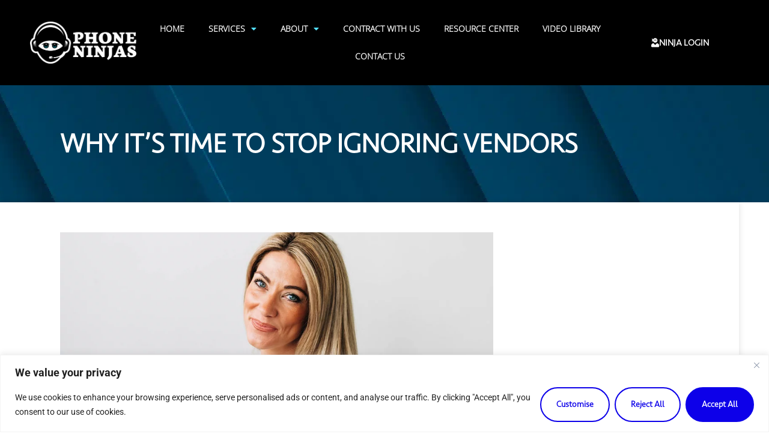

--- FILE ---
content_type: text/html; charset=UTF-8
request_url: https://www.phoneninjas.com/why-its-time-to-stop-ignoring-vendors/
body_size: 43200
content:
<!doctype html>
<html dir="ltr" lang="en-US" prefix="og: https://ogp.me/ns#">
<head>
	<meta charset="UTF-8">
	<meta name="viewport" content="width=device-width, initial-scale=1">
	<link rel="profile" href="https://gmpg.org/xfn/11">
	<title>Why it’s Time to Stop Ignoring Vendors | Phone Ninjas</title>
	<style>img:is([sizes="auto" i], [sizes^="auto," i]) { contain-intrinsic-size: 3000px 1500px }</style>
	
		<!-- All in One SEO Pro 4.8.1.1 - aioseo.com -->
	<meta name="description" content="I get it: sales calls are annoying. They are intrusive and constant, so why is it time to stop ignoring them?" />
	<meta name="robots" content="max-image-preview:large" />
	<meta name="author" content="Chris Vitale"/>
	<link rel="canonical" href="https://www.phoneninjas.com/why-its-time-to-stop-ignoring-vendors/" />
	<meta name="generator" content="All in One SEO Pro (AIOSEO) 4.8.1.1" />
		<meta property="og:locale" content="en_US" />
		<meta property="og:site_name" content="Phone Ninjas – We Turn Your Staff Into Trained Phone Ninjas" />
		<meta property="og:type" content="article" />
		<meta property="og:title" content="Why it’s Time to Stop Ignoring Vendors | Phone Ninjas" />
		<meta property="og:description" content="I get it: sales calls are annoying. They are intrusive and constant, so why is it time to stop ignoring them?" />
		<meta property="og:url" content="https://www.phoneninjas.com/why-its-time-to-stop-ignoring-vendors/" />
		<meta property="og:image" content="https://www.phoneninjas.com/wp-content/uploads/2022/04/NicoleMarcilinoheadshotsblog9.jpg" />
		<meta property="og:image:secure_url" content="https://www.phoneninjas.com/wp-content/uploads/2022/04/NicoleMarcilinoheadshotsblog9.jpg" />
		<meta property="og:image:width" content="1024" />
		<meta property="og:image:height" content="772" />
		<meta property="article:published_time" content="2022-04-26T17:50:53+00:00" />
		<meta property="article:modified_time" content="2024-06-28T16:20:47+00:00" />
		<meta property="article:publisher" content="https://www.facebook.com/PhoneNinjas" />
		<meta name="twitter:card" content="summary" />
		<meta name="twitter:site" content="@phone_ninjas" />
		<meta name="twitter:title" content="Why it’s Time to Stop Ignoring Vendors | Phone Ninjas" />
		<meta name="twitter:description" content="I get it: sales calls are annoying. They are intrusive and constant, so why is it time to stop ignoring them?" />
		<meta name="twitter:creator" content="@phone_ninjas" />
		<meta name="twitter:image" content="https://www.phoneninjas.com/wp-content/uploads/2022/04/NicoleMarcilinoheadshotsblog9.jpg" />
		<script type="application/ld+json" class="aioseo-schema">
			{"@context":"https:\/\/schema.org","@graph":[{"@type":"BlogPosting","@id":"https:\/\/www.phoneninjas.com\/why-its-time-to-stop-ignoring-vendors\/#blogposting","name":"Why it\u2019s Time to Stop Ignoring Vendors | Phone Ninjas","headline":"Why it\u2019s Time to Stop Ignoring Vendors","author":{"@id":"https:\/\/www.phoneninjas.com\/author\/phone-ninjas\/#author"},"publisher":{"@id":"https:\/\/www.phoneninjas.com\/#organization"},"image":{"@type":"ImageObject","url":"https:\/\/www.phoneninjas.com\/wp-content\/uploads\/2022\/04\/NicoleMarcilinoheadshotsblog9.jpg","width":1024,"height":772,"caption":"Nicole Marcellino"},"datePublished":"2022-04-26T17:50:53+00:00","dateModified":"2024-06-28T16:20:47+00:00","inLanguage":"en-US","mainEntityOfPage":{"@id":"https:\/\/www.phoneninjas.com\/why-its-time-to-stop-ignoring-vendors\/#webpage"},"isPartOf":{"@id":"https:\/\/www.phoneninjas.com\/why-its-time-to-stop-ignoring-vendors\/#webpage"},"articleSection":"Dealership Management"},{"@type":"BreadcrumbList","@id":"https:\/\/www.phoneninjas.com\/why-its-time-to-stop-ignoring-vendors\/#breadcrumblist","itemListElement":[{"@type":"ListItem","@id":"https:\/\/www.phoneninjas.com\/#listItem","position":1,"name":"Home","item":"https:\/\/www.phoneninjas.com\/","nextItem":{"@type":"ListItem","@id":"https:\/\/www.phoneninjas.com\/why-its-time-to-stop-ignoring-vendors\/#listItem","name":"Why it\u2019s Time to Stop Ignoring Vendors"}},{"@type":"ListItem","@id":"https:\/\/www.phoneninjas.com\/why-its-time-to-stop-ignoring-vendors\/#listItem","position":2,"name":"Why it\u2019s Time to Stop Ignoring Vendors","previousItem":{"@type":"ListItem","@id":"https:\/\/www.phoneninjas.com\/#listItem","name":"Home"}}]},{"@type":"Organization","@id":"https:\/\/www.phoneninjas.com\/#organization","name":"Phone Ninjas","description":"We Turn Your Staff Into Trained Phone Ninjas","url":"https:\/\/www.phoneninjas.com\/","logo":{"@type":"ImageObject","url":"https:\/\/www.phoneninjas.com\/wp-content\/uploads\/2015\/12\/Untitled-design-41.png","@id":"https:\/\/www.phoneninjas.com\/why-its-time-to-stop-ignoring-vendors\/#organizationLogo","width":500,"height":500,"caption":"Phone Ninjas Favicon"},"image":{"@id":"https:\/\/www.phoneninjas.com\/why-its-time-to-stop-ignoring-vendors\/#organizationLogo"},"sameAs":["https:\/\/www.facebook.com\/PhoneNinjas","https:\/\/twitter.com\/phone_ninjas","https:\/\/www.instagram.com\/phone.ninjas\/","https:\/\/www.tiktok.com\/@phoneninjas","https:\/\/www.youtube.com\/channel\/UCBQaEOtHo14A-shuKrvKMBQ","https:\/\/www.linkedin.com\/company\/phone-ninjas-usa"]},{"@type":"Person","@id":"https:\/\/www.phoneninjas.com\/author\/phone-ninjas\/#author","url":"https:\/\/www.phoneninjas.com\/author\/phone-ninjas\/","name":"Chris Vitale"},{"@type":"WebPage","@id":"https:\/\/www.phoneninjas.com\/why-its-time-to-stop-ignoring-vendors\/#webpage","url":"https:\/\/www.phoneninjas.com\/why-its-time-to-stop-ignoring-vendors\/","name":"Why it\u2019s Time to Stop Ignoring Vendors | Phone Ninjas","description":"I get it: sales calls are annoying. They are intrusive and constant, so why is it time to stop ignoring them?","inLanguage":"en-US","isPartOf":{"@id":"https:\/\/www.phoneninjas.com\/#website"},"breadcrumb":{"@id":"https:\/\/www.phoneninjas.com\/why-its-time-to-stop-ignoring-vendors\/#breadcrumblist"},"author":{"@id":"https:\/\/www.phoneninjas.com\/author\/phone-ninjas\/#author"},"creator":{"@id":"https:\/\/www.phoneninjas.com\/author\/phone-ninjas\/#author"},"image":{"@type":"ImageObject","url":"https:\/\/www.phoneninjas.com\/wp-content\/uploads\/2022\/04\/NicoleMarcilinoheadshotsblog9.jpg","@id":"https:\/\/www.phoneninjas.com\/why-its-time-to-stop-ignoring-vendors\/#mainImage","width":1024,"height":772,"caption":"Nicole Marcellino"},"primaryImageOfPage":{"@id":"https:\/\/www.phoneninjas.com\/why-its-time-to-stop-ignoring-vendors\/#mainImage"},"datePublished":"2022-04-26T17:50:53+00:00","dateModified":"2024-06-28T16:20:47+00:00"},{"@type":"WebSite","@id":"https:\/\/www.phoneninjas.com\/#website","url":"https:\/\/www.phoneninjas.com\/","name":"Phone Ninjas","description":"We Turn Your Staff Into Trained Phone Ninjas","inLanguage":"en-US","publisher":{"@id":"https:\/\/www.phoneninjas.com\/#organization"}}]}
		</script>
		<!-- All in One SEO Pro -->


<link rel="alternate" type="application/rss+xml" title="Phone Ninjas &raquo; Feed" href="https://www.phoneninjas.com/feed/" />
<link rel="alternate" type="application/rss+xml" title="Phone Ninjas &raquo; Comments Feed" href="https://www.phoneninjas.com/comments/feed/" />
<link rel="alternate" type="application/rss+xml" title="Phone Ninjas &raquo; Why it’s Time to Stop Ignoring Vendors Comments Feed" href="https://www.phoneninjas.com/why-its-time-to-stop-ignoring-vendors/feed/" />
		<!-- This site uses the Google Analytics by MonsterInsights plugin v9.11.1 - Using Analytics tracking - https://www.monsterinsights.com/ -->
							<script src="//www.googletagmanager.com/gtag/js?id=G-JRV300YSW4"  data-cfasync="false" data-wpfc-render="false" async></script>
			<script data-cfasync="false" data-wpfc-render="false">
				var mi_version = '9.11.1';
				var mi_track_user = true;
				var mi_no_track_reason = '';
								var MonsterInsightsDefaultLocations = {"page_location":"https:\/\/www.phoneninjas.com\/why-its-time-to-stop-ignoring-vendors\/"};
								if ( typeof MonsterInsightsPrivacyGuardFilter === 'function' ) {
					var MonsterInsightsLocations = (typeof MonsterInsightsExcludeQuery === 'object') ? MonsterInsightsPrivacyGuardFilter( MonsterInsightsExcludeQuery ) : MonsterInsightsPrivacyGuardFilter( MonsterInsightsDefaultLocations );
				} else {
					var MonsterInsightsLocations = (typeof MonsterInsightsExcludeQuery === 'object') ? MonsterInsightsExcludeQuery : MonsterInsightsDefaultLocations;
				}

								var disableStrs = [
										'ga-disable-G-JRV300YSW4',
									];

				/* Function to detect opted out users */
				function __gtagTrackerIsOptedOut() {
					for (var index = 0; index < disableStrs.length; index++) {
						if (document.cookie.indexOf(disableStrs[index] + '=true') > -1) {
							return true;
						}
					}

					return false;
				}

				/* Disable tracking if the opt-out cookie exists. */
				if (__gtagTrackerIsOptedOut()) {
					for (var index = 0; index < disableStrs.length; index++) {
						window[disableStrs[index]] = true;
					}
				}

				/* Opt-out function */
				function __gtagTrackerOptout() {
					for (var index = 0; index < disableStrs.length; index++) {
						document.cookie = disableStrs[index] + '=true; expires=Thu, 31 Dec 2099 23:59:59 UTC; path=/';
						window[disableStrs[index]] = true;
					}
				}

				if ('undefined' === typeof gaOptout) {
					function gaOptout() {
						__gtagTrackerOptout();
					}
				}
								window.dataLayer = window.dataLayer || [];

				window.MonsterInsightsDualTracker = {
					helpers: {},
					trackers: {},
				};
				if (mi_track_user) {
					function __gtagDataLayer() {
						dataLayer.push(arguments);
					}

					function __gtagTracker(type, name, parameters) {
						if (!parameters) {
							parameters = {};
						}

						if (parameters.send_to) {
							__gtagDataLayer.apply(null, arguments);
							return;
						}

						if (type === 'event') {
														parameters.send_to = monsterinsights_frontend.v4_id;
							var hookName = name;
							if (typeof parameters['event_category'] !== 'undefined') {
								hookName = parameters['event_category'] + ':' + name;
							}

							if (typeof MonsterInsightsDualTracker.trackers[hookName] !== 'undefined') {
								MonsterInsightsDualTracker.trackers[hookName](parameters);
							} else {
								__gtagDataLayer('event', name, parameters);
							}
							
						} else {
							__gtagDataLayer.apply(null, arguments);
						}
					}

					__gtagTracker('js', new Date());
					__gtagTracker('set', {
						'developer_id.dZGIzZG': true,
											});
					if ( MonsterInsightsLocations.page_location ) {
						__gtagTracker('set', MonsterInsightsLocations);
					}
										__gtagTracker('config', 'G-JRV300YSW4', {"forceSSL":"true","link_attribution":"true"} );
										window.gtag = __gtagTracker;										(function () {
						/* https://developers.google.com/analytics/devguides/collection/analyticsjs/ */
						/* ga and __gaTracker compatibility shim. */
						var noopfn = function () {
							return null;
						};
						var newtracker = function () {
							return new Tracker();
						};
						var Tracker = function () {
							return null;
						};
						var p = Tracker.prototype;
						p.get = noopfn;
						p.set = noopfn;
						p.send = function () {
							var args = Array.prototype.slice.call(arguments);
							args.unshift('send');
							__gaTracker.apply(null, args);
						};
						var __gaTracker = function () {
							var len = arguments.length;
							if (len === 0) {
								return;
							}
							var f = arguments[len - 1];
							if (typeof f !== 'object' || f === null || typeof f.hitCallback !== 'function') {
								if ('send' === arguments[0]) {
									var hitConverted, hitObject = false, action;
									if ('event' === arguments[1]) {
										if ('undefined' !== typeof arguments[3]) {
											hitObject = {
												'eventAction': arguments[3],
												'eventCategory': arguments[2],
												'eventLabel': arguments[4],
												'value': arguments[5] ? arguments[5] : 1,
											}
										}
									}
									if ('pageview' === arguments[1]) {
										if ('undefined' !== typeof arguments[2]) {
											hitObject = {
												'eventAction': 'page_view',
												'page_path': arguments[2],
											}
										}
									}
									if (typeof arguments[2] === 'object') {
										hitObject = arguments[2];
									}
									if (typeof arguments[5] === 'object') {
										Object.assign(hitObject, arguments[5]);
									}
									if ('undefined' !== typeof arguments[1].hitType) {
										hitObject = arguments[1];
										if ('pageview' === hitObject.hitType) {
											hitObject.eventAction = 'page_view';
										}
									}
									if (hitObject) {
										action = 'timing' === arguments[1].hitType ? 'timing_complete' : hitObject.eventAction;
										hitConverted = mapArgs(hitObject);
										__gtagTracker('event', action, hitConverted);
									}
								}
								return;
							}

							function mapArgs(args) {
								var arg, hit = {};
								var gaMap = {
									'eventCategory': 'event_category',
									'eventAction': 'event_action',
									'eventLabel': 'event_label',
									'eventValue': 'event_value',
									'nonInteraction': 'non_interaction',
									'timingCategory': 'event_category',
									'timingVar': 'name',
									'timingValue': 'value',
									'timingLabel': 'event_label',
									'page': 'page_path',
									'location': 'page_location',
									'title': 'page_title',
									'referrer' : 'page_referrer',
								};
								for (arg in args) {
																		if (!(!args.hasOwnProperty(arg) || !gaMap.hasOwnProperty(arg))) {
										hit[gaMap[arg]] = args[arg];
									} else {
										hit[arg] = args[arg];
									}
								}
								return hit;
							}

							try {
								f.hitCallback();
							} catch (ex) {
							}
						};
						__gaTracker.create = newtracker;
						__gaTracker.getByName = newtracker;
						__gaTracker.getAll = function () {
							return [];
						};
						__gaTracker.remove = noopfn;
						__gaTracker.loaded = true;
						window['__gaTracker'] = __gaTracker;
					})();
									} else {
										console.log("");
					(function () {
						function __gtagTracker() {
							return null;
						}

						window['__gtagTracker'] = __gtagTracker;
						window['gtag'] = __gtagTracker;
					})();
									}
			</script>
							<!-- / Google Analytics by MonsterInsights -->
		<link rel="stylesheet" type="text/css" href="https://use.typekit.net/tak4gld.css"><style id='wp-emoji-styles-inline-css'>

	img.wp-smiley, img.emoji {
		display: inline !important;
		border: none !important;
		box-shadow: none !important;
		height: 1em !important;
		width: 1em !important;
		margin: 0 0.07em !important;
		vertical-align: -0.1em !important;
		background: none !important;
		padding: 0 !important;
	}
</style>
<style id='wp-block-library-inline-css'>
:root{--wp-admin-theme-color:#007cba;--wp-admin-theme-color--rgb:0,124,186;--wp-admin-theme-color-darker-10:#006ba1;--wp-admin-theme-color-darker-10--rgb:0,107,161;--wp-admin-theme-color-darker-20:#005a87;--wp-admin-theme-color-darker-20--rgb:0,90,135;--wp-admin-border-width-focus:2px;--wp-block-synced-color:#7a00df;--wp-block-synced-color--rgb:122,0,223;--wp-bound-block-color:var(--wp-block-synced-color)}@media (min-resolution:192dpi){:root{--wp-admin-border-width-focus:1.5px}}.wp-element-button{cursor:pointer}:root{--wp--preset--font-size--normal:16px;--wp--preset--font-size--huge:42px}:root .has-very-light-gray-background-color{background-color:#eee}:root .has-very-dark-gray-background-color{background-color:#313131}:root .has-very-light-gray-color{color:#eee}:root .has-very-dark-gray-color{color:#313131}:root .has-vivid-green-cyan-to-vivid-cyan-blue-gradient-background{background:linear-gradient(135deg,#00d084,#0693e3)}:root .has-purple-crush-gradient-background{background:linear-gradient(135deg,#34e2e4,#4721fb 50%,#ab1dfe)}:root .has-hazy-dawn-gradient-background{background:linear-gradient(135deg,#faaca8,#dad0ec)}:root .has-subdued-olive-gradient-background{background:linear-gradient(135deg,#fafae1,#67a671)}:root .has-atomic-cream-gradient-background{background:linear-gradient(135deg,#fdd79a,#004a59)}:root .has-nightshade-gradient-background{background:linear-gradient(135deg,#330968,#31cdcf)}:root .has-midnight-gradient-background{background:linear-gradient(135deg,#020381,#2874fc)}.has-regular-font-size{font-size:1em}.has-larger-font-size{font-size:2.625em}.has-normal-font-size{font-size:var(--wp--preset--font-size--normal)}.has-huge-font-size{font-size:var(--wp--preset--font-size--huge)}.has-text-align-center{text-align:center}.has-text-align-left{text-align:left}.has-text-align-right{text-align:right}#end-resizable-editor-section{display:none}.aligncenter{clear:both}.items-justified-left{justify-content:flex-start}.items-justified-center{justify-content:center}.items-justified-right{justify-content:flex-end}.items-justified-space-between{justify-content:space-between}.screen-reader-text{border:0;clip-path:inset(50%);height:1px;margin:-1px;overflow:hidden;padding:0;position:absolute;width:1px;word-wrap:normal!important}.screen-reader-text:focus{background-color:#ddd;clip-path:none;color:#444;display:block;font-size:1em;height:auto;left:5px;line-height:normal;padding:15px 23px 14px;text-decoration:none;top:5px;width:auto;z-index:100000}html :where(.has-border-color){border-style:solid}html :where([style*=border-top-color]){border-top-style:solid}html :where([style*=border-right-color]){border-right-style:solid}html :where([style*=border-bottom-color]){border-bottom-style:solid}html :where([style*=border-left-color]){border-left-style:solid}html :where([style*=border-width]){border-style:solid}html :where([style*=border-top-width]){border-top-style:solid}html :where([style*=border-right-width]){border-right-style:solid}html :where([style*=border-bottom-width]){border-bottom-style:solid}html :where([style*=border-left-width]){border-left-style:solid}html :where(img[class*=wp-image-]){height:auto;max-width:100%}:where(figure){margin:0 0 1em}html :where(.is-position-sticky){--wp-admin--admin-bar--position-offset:var(--wp-admin--admin-bar--height,0px)}@media screen and (max-width:600px){html :where(.is-position-sticky){--wp-admin--admin-bar--position-offset:0px}}
</style>
<link data-minify="1" rel='stylesheet' id='hello-elementor-css' href='https://www.phoneninjas.com/wp-content/cache/min/1/wp-content/themes/hello-elementor/assets/css/reset.css?ver=1768602637' media='all' />
<link data-minify="1" rel='stylesheet' id='hello-elementor-theme-style-css' href='https://www.phoneninjas.com/wp-content/cache/min/1/wp-content/themes/hello-elementor/assets/css/theme.css?ver=1768602637' media='all' />
<link data-minify="1" rel='stylesheet' id='hello-elementor-header-footer-css' href='https://www.phoneninjas.com/wp-content/cache/min/1/wp-content/themes/hello-elementor/assets/css/header-footer.css?ver=1768602637' media='all' />
<link rel='stylesheet' id='elementor-frontend-css' href='https://www.phoneninjas.com/wp-content/plugins/elementor/assets/css/frontend.min.css?ver=3.34.1' media='all' />
<style id='elementor-frontend-inline-css'>
.elementor-kit-888{--e-global-color-primary:#000000;--e-global-color-secondary:#0D00E9;--e-global-color-text:#000000;--e-global-color-accent:#53E1FF;--e-global-color-d33c4bc:#FFFFFF;--e-global-color-cb48774:#333333;--e-global-color-d308ba6:#CCCCCC;--e-global-color-7942f96:#2E2EE8;--e-global-color-3f3bdbe:#BABAE8;--e-global-color-3a333af:#96D9EC;--e-global-color-ecaccbd:#CAEAF4;--e-global-typography-primary-font-family:"seravek-web";--e-global-typography-primary-font-weight:900;--e-global-typography-primary-text-transform:uppercase;--e-global-typography-primary-font-style:normal;--e-global-typography-primary-text-decoration:none;--e-global-typography-primary-letter-spacing:3.25px;--e-global-typography-secondary-font-family:"open-sans";--e-global-typography-secondary-font-weight:700;--e-global-typography-secondary-text-transform:none;--e-global-typography-text-font-family:"Roboto";--e-global-typography-text-font-weight:400;--e-global-typography-accent-font-family:"seravek-web";--e-global-typography-accent-font-weight:bold;--e-global-typography-accent-letter-spacing:0px;--e-global-typography-7d307b8-font-family:"acumin-pro";--e-global-typography-7d307b8-font-size:16px;--e-global-typography-12724f4-font-family:"pt-sans-pro";--e-global-typography-12724f4-font-weight:900;--e-global-typography-12724f4-text-transform:uppercase;--e-global-typography-12724f4-font-style:normal;--e-global-typography-12724f4-text-decoration:none;--e-global-typography-8734c7f-font-family:"pt-sans-pro";--e-global-typography-8734c7f-font-weight:700;--e-global-typography-8734c7f-text-transform:uppercase;--e-global-typography-8734c7f-text-decoration:none;--e-global-typography-732c691-font-family:"Seravek";--e-global-typography-732c691-font-size:16px;--e-global-typography-732c691-font-weight:400;--e-global-typography-732c691-text-transform:none;--e-global-typography-732c691-font-style:normal;--e-global-typography-732c691-text-decoration:none;--e-global-typography-841d79d-font-family:"Oswald";--e-global-typography-841d79d-font-size:43px;--e-global-typography-841d79d-font-weight:500;--e-global-typography-841d79d-text-transform:uppercase;--e-global-typography-841d79d-font-style:normal;--e-global-typography-841d79d-text-decoration:none;--e-global-typography-e106c26-font-family:"pt-sans-pro";--e-global-typography-e106c26-font-size:41px;--e-global-typography-e106c26-font-weight:900;--e-global-typography-e106c26-text-transform:uppercase;--e-global-typography-e106c26-font-style:normal;--e-global-typography-e106c26-text-decoration:none;--e-global-typography-e382ed2-font-family:"Oswald";--e-global-typography-e382ed2-font-size:54px;--e-global-typography-e382ed2-font-weight:600;--e-global-typography-e382ed2-text-transform:uppercase;--e-global-typography-e382ed2-font-style:normal;--e-global-typography-e382ed2-text-decoration:none;--e-global-typography-e28b3c0-font-family:"pt-sans-pro";--e-global-typography-e28b3c0-font-size:27px;--e-global-typography-e28b3c0-font-weight:900;--e-global-typography-e28b3c0-text-transform:uppercase;--e-global-typography-e28b3c0-font-style:normal;--e-global-typography-e28b3c0-text-decoration:none;--e-global-typography-67837ee-font-family:"open-sans";--e-global-typography-67837ee-font-size:14px;--e-global-typography-67837ee-font-weight:700;--e-global-typography-67837ee-text-transform:uppercase;--e-global-typography-67837ee-font-style:normal;--e-global-typography-7300bf6-font-family:"open-sans";--e-global-typography-7300bf6-font-size:14px;--e-global-typography-7300bf6-font-weight:600;--e-global-typography-7300bf6-font-style:normal;--e-global-typography-7300bf6-letter-spacing:1px;color:var( --e-global-color-text );font-family:var( --e-global-typography-text-font-family ), Open Sans;font-weight:var( --e-global-typography-text-font-weight );}.elementor-kit-888 e-page-transition{background-color:var( --e-global-color-secondary );}.elementor-kit-888 a{font-family:"open-sans", Open Sans;font-weight:bold;}.elementor-kit-888 a:hover{color:var( --e-global-color-secondary );}.elementor-kit-888 h1{color:var( --e-global-color-primary );font-family:"seravek-web", Open Sans;font-size:76px;font-weight:900;text-transform:uppercase;font-style:normal;text-decoration:none;letter-spacing:1px;}.elementor-kit-888 h2{color:var( --e-global-color-primary );font-family:"seravek-web", Open Sans;font-size:55px;font-weight:900;text-transform:uppercase;font-style:normal;text-decoration:none;letter-spacing:1px;}.elementor-kit-888 h3{color:var( --e-global-color-secondary );font-family:"open-sans", Open Sans;font-size:30px;font-weight:700;text-transform:none;}.elementor-kit-888 h4{color:var( --e-global-color-secondary );font-family:"open-sans", Open Sans;font-size:25px;font-weight:700;text-transform:none;}.elementor-kit-888 h5{color:var( --e-global-color-secondary );font-family:var( --e-global-typography-secondary-font-family ), Open Sans;font-weight:var( --e-global-typography-secondary-font-weight );text-transform:var( --e-global-typography-secondary-text-transform );}.elementor-kit-888 h6{color:var( --e-global-color-secondary );font-family:"open-sans", Open Sans;font-weight:700;text-transform:none;}.elementor-kit-888 button,.elementor-kit-888 input[type="button"],.elementor-kit-888 input[type="submit"],.elementor-kit-888 .elementor-button{font-family:var( --e-global-typography-accent-font-family ), Open Sans;font-weight:var( --e-global-typography-accent-font-weight );letter-spacing:var( --e-global-typography-accent-letter-spacing );border-style:solid;border-width:2px 2px 2px 2px;border-radius:50px 50px 50px 50px;padding:15px 25px 15px 25px;}.elementor-kit-888 input:not([type="button"]):not([type="submit"]),.elementor-kit-888 textarea,.elementor-kit-888 .elementor-field-textual{border-style:solid;border-width:2px 2px 2px 2px;border-radius:50px 50px 50px 50px;}.elementor-section.elementor-section-boxed > .elementor-container{max-width:1230px;}.e-con{--container-max-width:1230px;}.elementor-widget:not(:last-child){margin-block-end:5px;}.elementor-element{--widgets-spacing:5px 5px;--widgets-spacing-row:5px;--widgets-spacing-column:5px;}{}h1.entry-title{display:var(--page-title-display);}@media(max-width:1024px){.elementor-kit-888 button,.elementor-kit-888 input[type="button"],.elementor-kit-888 input[type="submit"],.elementor-kit-888 .elementor-button{letter-spacing:var( --e-global-typography-accent-letter-spacing );}.elementor-section.elementor-section-boxed > .elementor-container{max-width:1024px;}.e-con{--container-max-width:1024px;}}@media(max-width:767px){.elementor-kit-888{--e-global-typography-text-font-size:14px;--e-global-typography-e382ed2-font-size:30px;}.elementor-kit-888 h1{font-size:12vw;}.elementor-kit-888 h2{font-size:6.5vw;}.elementor-kit-888 h3{font-size:4vw;}.elementor-kit-888 h4{font-size:27px;}.elementor-kit-888 button,.elementor-kit-888 input[type="button"],.elementor-kit-888 input[type="submit"],.elementor-kit-888 .elementor-button{letter-spacing:var( --e-global-typography-accent-letter-spacing );}.elementor-section.elementor-section-boxed > .elementor-container{max-width:767px;}.e-con{--container-max-width:767px;}}/* Start custom CSS */.grad-text h1{background:#0d00e9;background:linear-gradient(270deg,#0d00e9 0,#53e1ff 100%);-webkit-background-clip:text;-webkit-text-fill-color:transparent}
.grad-text-rev{background:#0d00e9;background:linear-gradient(270deg,#53e1ff 0,#0d00e9 100%);-webkit-background-clip:text;-webkit-text-fill-color:transparent}
h1 {font-weight:bolder!important;letter-spacing:normal!important}
h2, h3,h4,h5,h6{letter-spacing:0!important;line-height:1.18!important}
.elementor-text-editor>p:first-child{margin-top:2em}
.elementor-text-editor>p:last-child{margin-bottom:1.5em}
p a{color:inherit}
p a:hover{color:#0d00e9}
.menu-demo a{border-radius:50px;border:solid 2px #53e1ff;padding:10px;color:#53e1ff;transition:ease .2s}
.menu-demo a:hover{border-color:#fff;color:#fff!important;opacity:.9}/* End custom CSS */
/* Start Custom Fonts CSS */@font-face {
	font-family: 'Seravek';
	font-style: normal;
	font-weight: normal;
	font-display: auto;
	src: url('https://www.phoneninjas.com/wp-content/uploads/2021/07/Seravek.eot');
	src: url('https://www.phoneninjas.com/wp-content/uploads/2021/07/Seravek.eot?#iefix') format('embedded-opentype'),
		url('https://www.phoneninjas.com/wp-content/uploads/2021/07/Seravek.woff2') format('woff2'),
		url('https://www.phoneninjas.com/wp-content/uploads/2021/07/Seravek.woff') format('woff'),
		url('https://www.phoneninjas.com/wp-content/uploads/2021/07/seravek.ttf') format('truetype'),
		url('https://www.phoneninjas.com/wp-content/uploads/2021/07/Seravek.svg#Seravek') format('svg');
}
/* End Custom Fonts CSS */
.elementor-5609 .elementor-element.elementor-element-bf25fac > .elementor-container > .elementor-column > .elementor-widget-wrap{align-content:center;align-items:center;}.elementor-5609 .elementor-element.elementor-element-bf25fac:not(.elementor-motion-effects-element-type-background), .elementor-5609 .elementor-element.elementor-element-bf25fac > .elementor-motion-effects-container > .elementor-motion-effects-layer{background-color:var( --e-global-color-primary );}.elementor-5609 .elementor-element.elementor-element-bf25fac > .elementor-container{min-height:75px;}.elementor-5609 .elementor-element.elementor-element-bf25fac{transition:background 0.3s, border 0.3s, border-radius 0.3s, box-shadow 0.3s;padding:25px 50px 25px 50px;}.elementor-5609 .elementor-element.elementor-element-bf25fac > .elementor-background-overlay{transition:background 0.3s, border-radius 0.3s, opacity 0.3s;}.elementor-5609 .elementor-element.elementor-element-8173b0d > .elementor-element-populated{padding:0px 0px 0px 0px;}.elementor-5609 .elementor-element.elementor-element-87703e1 > .elementor-element-populated{padding:0px 0px 0px 0px;}.elementor-5609 .elementor-element.elementor-element-2748092 .elementor-menu-toggle{margin:0 auto;}.elementor-5609 .elementor-element.elementor-element-2748092 .elementor-nav-menu .elementor-item{font-family:var( --e-global-typography-67837ee-font-family ), Open Sans;font-size:var( --e-global-typography-67837ee-font-size );font-weight:var( --e-global-typography-67837ee-font-weight );text-transform:var( --e-global-typography-67837ee-text-transform );font-style:var( --e-global-typography-67837ee-font-style );}.elementor-5609 .elementor-element.elementor-element-2748092 .elementor-nav-menu--main .elementor-item{color:var( --e-global-color-d33c4bc );fill:var( --e-global-color-d33c4bc );}.elementor-5609 .elementor-element.elementor-element-2748092 .elementor-nav-menu--main .elementor-item:hover,
					.elementor-5609 .elementor-element.elementor-element-2748092 .elementor-nav-menu--main .elementor-item.elementor-item-active,
					.elementor-5609 .elementor-element.elementor-element-2748092 .elementor-nav-menu--main .elementor-item.highlighted,
					.elementor-5609 .elementor-element.elementor-element-2748092 .elementor-nav-menu--main .elementor-item:focus{color:var( --e-global-color-d33c4bc );fill:var( --e-global-color-d33c4bc );}.elementor-5609 .elementor-element.elementor-element-2748092 .elementor-nav-menu--main .elementor-item.elementor-item-active{color:var( --e-global-color-accent );}.elementor-5609 .elementor-element.elementor-element-2748092 .elementor-nav-menu--dropdown a:hover,
					.elementor-5609 .elementor-element.elementor-element-2748092 .elementor-nav-menu--dropdown a:focus,
					.elementor-5609 .elementor-element.elementor-element-2748092 .elementor-nav-menu--dropdown a.elementor-item-active,
					.elementor-5609 .elementor-element.elementor-element-2748092 .elementor-nav-menu--dropdown a.highlighted,
					.elementor-5609 .elementor-element.elementor-element-2748092 .elementor-menu-toggle:hover,
					.elementor-5609 .elementor-element.elementor-element-2748092 .elementor-menu-toggle:focus{color:var( --e-global-color-secondary );}.elementor-5609 .elementor-element.elementor-element-2748092 .elementor-nav-menu--dropdown a:hover,
					.elementor-5609 .elementor-element.elementor-element-2748092 .elementor-nav-menu--dropdown a:focus,
					.elementor-5609 .elementor-element.elementor-element-2748092 .elementor-nav-menu--dropdown a.elementor-item-active,
					.elementor-5609 .elementor-element.elementor-element-2748092 .elementor-nav-menu--dropdown a.highlighted{background-color:var( --e-global-color-d33c4bc );}.elementor-5609 .elementor-element.elementor-element-2748092 .elementor-nav-menu--dropdown .elementor-item, .elementor-5609 .elementor-element.elementor-element-2748092 .elementor-nav-menu--dropdown  .elementor-sub-item{font-family:"open-sans", Open Sans;font-size:12px;font-weight:900;text-transform:uppercase;}.elementor-5609 .elementor-element.elementor-element-2748092 .elementor-nav-menu--dropdown{border-radius:0px 0px 5px 5px;}.elementor-5609 .elementor-element.elementor-element-2748092 .elementor-nav-menu--dropdown li:first-child a{border-top-left-radius:0px;border-top-right-radius:0px;}.elementor-5609 .elementor-element.elementor-element-2748092 .elementor-nav-menu--dropdown li:last-child a{border-bottom-right-radius:5px;border-bottom-left-radius:5px;}.elementor-5609 .elementor-element.elementor-element-2748092 .elementor-nav-menu--main .elementor-nav-menu--dropdown, .elementor-5609 .elementor-element.elementor-element-2748092 .elementor-nav-menu__container.elementor-nav-menu--dropdown{box-shadow:0px 1px 10px 0px rgba(0, 0, 0, 0.08);}.elementor-5609 .elementor-element.elementor-element-2748092 div.elementor-menu-toggle{color:var( --e-global-color-d33c4bc );}.elementor-5609 .elementor-element.elementor-element-2748092 div.elementor-menu-toggle svg{fill:var( --e-global-color-d33c4bc );}.elementor-5609 .elementor-element.elementor-element-862bce2 > .elementor-element-populated{padding:0px 0px 0px 0px;}.elementor-5609 .elementor-element.elementor-element-23f9d9d .elementor-button{background-color:#02010100;font-family:var( --e-global-typography-accent-font-family ), Open Sans;font-weight:var( --e-global-typography-accent-font-weight );letter-spacing:var( --e-global-typography-accent-letter-spacing );fill:var( --e-global-color-d33c4bc );color:var( --e-global-color-d33c4bc );border-style:solid;border-width:2px 2px 2px 2px;border-color:#02010100;}.elementor-5609 .elementor-element.elementor-element-23f9d9d .elementor-button:hover, .elementor-5609 .elementor-element.elementor-element-23f9d9d .elementor-button:focus{background-color:#53E1FF00;color:var( --e-global-color-d33c4bc );border-color:var( --e-global-color-d33c4bc );}.elementor-5609 .elementor-element.elementor-element-23f9d9d .elementor-button-content-wrapper{flex-direction:row;}.elementor-5609 .elementor-element.elementor-element-23f9d9d .elementor-button .elementor-button-content-wrapper{gap:14px;}.elementor-5609 .elementor-element.elementor-element-23f9d9d .elementor-button:hover svg, .elementor-5609 .elementor-element.elementor-element-23f9d9d .elementor-button:focus svg{fill:var( --e-global-color-d33c4bc );}.elementor-theme-builder-content-area{height:400px;}.elementor-location-header:before, .elementor-location-footer:before{content:"";display:table;clear:both;}@media(max-width:1024px){.elementor-5609 .elementor-element.elementor-element-2748092 .elementor-nav-menu .elementor-item{font-size:var( --e-global-typography-67837ee-font-size );}.elementor-5609 .elementor-element.elementor-element-23f9d9d .elementor-button{letter-spacing:var( --e-global-typography-accent-letter-spacing );}}@media(min-width:768px){.elementor-5609 .elementor-element.elementor-element-8173b0d{width:15%;}.elementor-5609 .elementor-element.elementor-element-87703e1{width:68.664%;}.elementor-5609 .elementor-element.elementor-element-862bce2{width:16%;}}@media(max-width:1024px) and (min-width:768px){.elementor-5609 .elementor-element.elementor-element-8173b0d{width:33%;}.elementor-5609 .elementor-element.elementor-element-87703e1{width:33%;}.elementor-5609 .elementor-element.elementor-element-862bce2{width:33%;}}@media(max-width:767px){.elementor-5609 .elementor-element.elementor-element-bf25fac{padding:0px 20px 0px 20px;}.elementor-5609 .elementor-element.elementor-element-8173b0d{width:33%;}.elementor-5609 .elementor-element.elementor-element-87703e1{width:31%;}.elementor-5609 .elementor-element.elementor-element-2748092 .elementor-nav-menu .elementor-item{font-size:var( --e-global-typography-67837ee-font-size );}.elementor-5609 .elementor-element.elementor-element-862bce2{width:35%;}.elementor-5609 .elementor-element.elementor-element-23f9d9d > .elementor-widget-container{margin:0px 0px 0px 0px;padding:0px 0px 0px 0px;}.elementor-5609 .elementor-element.elementor-element-23f9d9d .elementor-button{letter-spacing:var( --e-global-typography-accent-letter-spacing );border-width:2px 2px 2px 2px;padding:10px 5px 10px 5px;}}/* Start custom CSS for nav-menu, class: .elementor-element-2748092 */.elementor-5609 .elementor-element.elementor-element-2748092 a i {color:#53E1FF;}/* End custom CSS */
.elementor-2090 .elementor-element.elementor-element-01ec61a:not(.elementor-motion-effects-element-type-background), .elementor-2090 .elementor-element.elementor-element-01ec61a > .elementor-motion-effects-container > .elementor-motion-effects-layer{background-color:transparent;background-image:linear-gradient(90deg, var( --e-global-color-secondary ) 0%, var( --e-global-color-accent ) 100%);}.elementor-2090 .elementor-element.elementor-element-01ec61a{transition:background 0.3s, border 0.3s, border-radius 0.3s, box-shadow 0.3s;padding:5% 5% 5% 5%;}.elementor-2090 .elementor-element.elementor-element-01ec61a > .elementor-background-overlay{transition:background 0.3s, border-radius 0.3s, opacity 0.3s;}.elementor-2090 .elementor-element.elementor-element-01ec61a > .elementor-shape-bottom .elementor-shape-fill{fill:var( --e-global-color-primary );}.elementor-2090 .elementor-element.elementor-element-01ec61a > .elementor-shape-bottom svg{width:calc(120% + 1.3px);height:30px;}.elementor-2090 .elementor-element.elementor-element-98b4c4c > .elementor-widget-wrap > .elementor-widget:not(.elementor-widget__width-auto):not(.elementor-widget__width-initial):not(:last-child):not(.elementor-absolute){margin-block-end:30px;}.elementor-2090 .elementor-element.elementor-element-98b4c4c > .elementor-element-populated{transition:background 0.3s, border 0.3s, border-radius 0.3s, box-shadow 0.3s;padding:0px 0px 0px 0px;}.elementor-2090 .elementor-element.elementor-element-98b4c4c > .elementor-element-populated > .elementor-background-overlay{transition:background 0.3s, border-radius 0.3s, opacity 0.3s;}.elementor-2090 .elementor-element.elementor-element-5248abe .elementor-button{background-color:#FFFFFF00;font-size:16px;}.elementor-2090 .elementor-element.elementor-element-5248abe .elementor-button:hover, .elementor-2090 .elementor-element.elementor-element-5248abe .elementor-button:focus{background-color:var( --e-global-color-secondary );color:var( --e-global-color-d33c4bc );}.elementor-2090 .elementor-element.elementor-element-5248abe .elementor-button:hover svg, .elementor-2090 .elementor-element.elementor-element-5248abe .elementor-button:focus svg{fill:var( --e-global-color-d33c4bc );}.elementor-2090 .elementor-element.elementor-element-7e95c0a:not(.elementor-motion-effects-element-type-background), .elementor-2090 .elementor-element.elementor-element-7e95c0a > .elementor-motion-effects-container > .elementor-motion-effects-layer{background-color:var( --e-global-color-primary );}.elementor-2090 .elementor-element.elementor-element-7e95c0a > .elementor-container{max-width:1200px;}.elementor-2090 .elementor-element.elementor-element-7e95c0a{transition:background 0.3s, border 0.3s, border-radius 0.3s, box-shadow 0.3s;padding:50px 0px 50px 0px;}.elementor-2090 .elementor-element.elementor-element-7e95c0a > .elementor-background-overlay{transition:background 0.3s, border-radius 0.3s, opacity 0.3s;}.elementor-2090 .elementor-element.elementor-element-c1d0852{text-align:center;font-family:"open-sans", Open Sans;font-size:14px;font-weight:600;font-style:normal;letter-spacing:1px;color:var( --e-global-color-d33c4bc );}.elementor-theme-builder-content-area{height:400px;}.elementor-location-header:before, .elementor-location-footer:before{content:"";display:table;clear:both;}@media(max-width:1024px){.elementor-2090 .elementor-element.elementor-element-01ec61a > .elementor-shape-bottom svg{width:calc(250% + 1.3px);}.elementor-2090 .elementor-element.elementor-element-01ec61a{padding:40px 20px 40px 20px;}.elementor-2090 .elementor-element.elementor-element-5248abe > .elementor-widget-container{margin:0px 0px 0px 0px;padding:0px 0px 0px 0px;}.elementor-2090 .elementor-element.elementor-element-7e95c0a{padding:50px 50px 50px 50px;}.elementor-2090 .elementor-element.elementor-element-c1d0852{text-align:center;}}@media(max-width:767px){.elementor-2090 .elementor-element.elementor-element-01ec61a > .elementor-shape-bottom svg{width:calc(450% + 1.3px);height:25px;}.elementor-2090 .elementor-element.elementor-element-01ec61a{padding:10% 5% 10% 5%;}.elementor-2090 .elementor-element.elementor-element-98b4c4c > .elementor-widget-wrap > .elementor-widget:not(.elementor-widget__width-auto):not(.elementor-widget__width-initial):not(:last-child):not(.elementor-absolute){margin-block-end:10px;}.elementor-2090 .elementor-element.elementor-element-7e95c0a{padding:10% 10% 10% 10%;}.elementor-2090 .elementor-element.elementor-element-5bcc5aa > .elementor-element-populated{margin:0px 0px 0px 0px;--e-column-margin-right:0px;--e-column-margin-left:0px;padding:0px 0px 0px 0px;}.elementor-2090 .elementor-element.elementor-element-c1d0852 > .elementor-widget-container{padding:0px 0px 0px 0px;}.elementor-2090 .elementor-element.elementor-element-c1d0852{text-align:center;font-size:12px;}}
.elementor-12725 .elementor-element.elementor-element-ca15ee6:not(.elementor-motion-effects-element-type-background), .elementor-12725 .elementor-element.elementor-element-ca15ee6 > .elementor-motion-effects-container > .elementor-motion-effects-layer{background-image:url("https://www.phoneninjas.com/wp-content/uploads/2024/06/2.webp");background-position:center center;background-repeat:no-repeat;background-size:cover;}.elementor-12725 .elementor-element.elementor-element-ca15ee6 > .elementor-background-overlay{background-color:transparent;background-image:linear-gradient(294deg, var( --e-global-color-secondary ) 0%, var( --e-global-color-primary ) 100%);opacity:0.51;transition:background 0.3s, border-radius 0.3s, opacity 0.3s;}.elementor-12725 .elementor-element.elementor-element-ca15ee6{border-style:none;transition:background 0.3s, border 0.3s, border-radius 0.3s, box-shadow 0.3s;margin-top:0px;margin-bottom:0px;padding:75px 0px 75px 0px;}.elementor-bc-flex-widget .elementor-12725 .elementor-element.elementor-element-0a9b062.elementor-column .elementor-widget-wrap{align-items:center;}.elementor-12725 .elementor-element.elementor-element-0a9b062.elementor-column.elementor-element[data-element_type="column"] > .elementor-widget-wrap.elementor-element-populated{align-content:center;align-items:center;}.elementor-12725 .elementor-element.elementor-element-0a9b062 > .elementor-element-populated{margin:0px 0px 0px 0px;--e-column-margin-right:0px;--e-column-margin-left:0px;padding:0px 100px 0px 100px;}.elementor-12725 .elementor-element.elementor-element-5560c32{text-align:start;}.elementor-12725 .elementor-element.elementor-element-5560c32 .elementor-heading-title{font-size:45px;color:var( --e-global-color-d33c4bc );}.elementor-12725 .elementor-element.elementor-element-8920d25 > .elementor-element-populated{border-style:none;box-shadow:0px 0px 10px 0px rgba(0, 0, 0, 0.12);padding:50px 100px 100px 100px;}.elementor-12725 .elementor-element.elementor-element-a3768aa > .elementor-widget-container{padding:0px 0px 30px 0px;}.elementor-12725 .elementor-element.elementor-element-a3768aa{text-align:start;}.elementor-12725 .elementor-element.elementor-element-a3768aa img{max-width:70%;height:500px;object-fit:cover;object-position:center center;}.elementor-12725 .elementor-element.elementor-element-3e1a13f{margin-top:50px;margin-bottom:60px;}.elementor-12725 .elementor-element.elementor-element-0f85cda{--divider-border-style:solid;--divider-color:var( --e-global-color-secondary );--divider-border-width:5px;}.elementor-12725 .elementor-element.elementor-element-0f85cda .elementor-divider-separator{width:71px;margin:0 auto;margin-left:0;}.elementor-12725 .elementor-element.elementor-element-0f85cda .elementor-divider{text-align:left;padding-block-start:15px;padding-block-end:15px;}.elementor-12725 .elementor-element.elementor-element-cc9ccea > .elementor-widget-container{margin:0px 0px 0px 0px;padding:0px 0px 0px 0px;}.elementor-12725 .elementor-element.elementor-element-cc9ccea{text-align:start;}.elementor-12725 .elementor-element.elementor-element-cc9ccea .elementor-heading-title{font-size:35px;}.elementor-12725 .elementor-element.elementor-element-57e4516 .elementor-repeater-item-0d1bf11.elementor-social-icon{background-color:var( --e-global-color-secondary );}.elementor-12725 .elementor-element.elementor-element-57e4516 .elementor-repeater-item-24858d7.elementor-social-icon{background-color:var( --e-global-color-secondary );}.elementor-12725 .elementor-element.elementor-element-57e4516 .elementor-repeater-item-d008c87.elementor-social-icon{background-color:var( --e-global-color-secondary );}.elementor-12725 .elementor-element.elementor-element-57e4516 .elementor-repeater-item-cad285a.elementor-social-icon{background-color:var( --e-global-color-secondary );}.elementor-12725 .elementor-element.elementor-element-57e4516 .elementor-repeater-item-c43b3ed.elementor-social-icon{background-color:var( --e-global-color-secondary );}.elementor-12725 .elementor-element.elementor-element-57e4516{--grid-template-columns:repeat(0, auto);--icon-size:14px;--grid-column-gap:5px;--grid-row-gap:0px;}.elementor-12725 .elementor-element.elementor-element-57e4516 > .elementor-widget-container{padding:20px 0px 0px 0px;}.elementor-12725 .elementor-element.elementor-element-57e4516 .elementor-social-icon{--icon-padding:0.7em;}.elementor-12725 .elementor-element.elementor-element-f8a9432{--divider-border-style:solid;--divider-color:var( --e-global-color-secondary );--divider-border-width:5px;}.elementor-12725 .elementor-element.elementor-element-f8a9432 .elementor-divider-separator{width:71px;margin:0 auto;margin-left:0;}.elementor-12725 .elementor-element.elementor-element-f8a9432 .elementor-divider{text-align:left;padding-block-start:15px;padding-block-end:15px;}.elementor-12725 .elementor-element.elementor-element-03ad7ad > .elementor-widget-container{margin:0px 0px 20px 0px;padding:0px 0px 0px 0px;}.elementor-12725 .elementor-element.elementor-element-03ad7ad{text-align:start;}.elementor-12725 .elementor-element.elementor-element-03ad7ad .elementor-heading-title{font-size:35px;}.elementor-12725 .elementor-element.elementor-element-322b039 > .elementor-widget-container{padding:0px 0px 20px 0px;}.elementor-12725 .elementor-element.elementor-element-322b039 .eael-entry-thumbnail{height:200px;}.elementor-12725 .elementor-element.elementor-element-322b039 .eael-grid-post-holder{background-color:#fff;}.elementor-12725 .elementor-element.elementor-element-322b039 .eael-entry-overlay{background-color:rgba(0,0,0, .75);}.elementor-12725 .elementor-element.elementor-element-322b039 .eael-post-elements-readmore-btn{font-family:"roboto", Open Sans;font-size:16px;font-weight:500;color:#000BEC;padding:10px 0px 0px 0px;}.elementor-12725 .elementor-element.elementor-element-322b039 .eael-post-elements-readmore-btn:hover{color:var( --e-global-color-secondary );}.elementor-12725 .elementor-element.elementor-element-322b039 .eael-entry-title, .elementor-12725 .elementor-element.elementor-element-322b039 .eael-entry-title a{color:#303133;}.elementor-12725 .elementor-element.elementor-element-322b039 .eael-entry-title:hover, .elementor-12725 .elementor-element.elementor-element-322b039 .eael-entry-title a:hover{color:var( --e-global-color-secondary );}.elementor-12725 .elementor-element.elementor-element-322b039 .eael-entry-title, .elementor-12725 .elementor-element.elementor-element-322b039 .eael-entry-title > a{font-size:20px;text-transform:capitalize;}.elementor-12725 .elementor-element.elementor-element-322b039 .eael-grid-post .eael-entry-footer, .elementor-12725 .elementor-element.elementor-element-322b039 .eael-grid-post .eael-entry-meta{justify-content:center;}.elementor-12725 .elementor-element.elementor-element-322b039 .swiper-container-wrap .swiper-button-next, .elementor-12725 .elementor-element.elementor-element-322b039 .swiper-container-wrap .swiper-button-prev{font-size:22px;color:var( --e-global-color-primary );}.elementor-12725 .elementor-element.elementor-element-322b039 .swiper-container-wrap .swiper-button-prev{left:-25px;}.elementor-12725 .elementor-element.elementor-element-322b039 .swiper-container-wrap .swiper-button-next{right:-25px;}.elementor-12725 .elementor-element.elementor-element-322b039 .swiper-container-wrap .swiper-button-next:hover, .elementor-12725 .elementor-element.elementor-element-322b039 .swiper-container-wrap .swiper-button-prev:hover{background-color:#0D00E900;color:var( --e-global-color-secondary );}.elementor-12725 .elementor-element.elementor-element-322b039 .swiper-container-wrap .swiper-pagination-bullet{width:12px;height:4px;margin-left:7px;margin-right:7px;}.elementor-12725 .elementor-element.elementor-element-322b039 .swiper-container-wrap .swiper-pagination-bullet:hover{background:var( --e-global-color-secondary );}.elementor-12725 .elementor-element.elementor-element-322b039 .swiper-container-wrap .swiper-pagination-bullet-active{background:var( --e-global-color-secondary );}.elementor-12725 .elementor-element.elementor-element-1a5ed8d > .elementor-element-populated{border-style:none;padding:50px 100px 100px 100px;}.elementor-12725 .elementor-element.elementor-element-e83220e > .elementor-widget-container{padding:0px 0px 30px 0px;}.elementor-12725 .elementor-element.elementor-element-e83220e{text-align:start;}.elementor-12725 .elementor-element.elementor-element-e83220e img{max-width:70%;}.elementor-12725 .elementor-element.elementor-element-7b80600{margin-top:50px;margin-bottom:60px;}.elementor-12725 .elementor-element.elementor-element-eb0acf7{--divider-border-style:solid;--divider-color:var( --e-global-color-secondary );--divider-border-width:5px;}.elementor-12725 .elementor-element.elementor-element-eb0acf7 .elementor-divider-separator{width:71px;margin:0 auto;margin-left:0;}.elementor-12725 .elementor-element.elementor-element-eb0acf7 .elementor-divider{text-align:left;padding-block-start:15px;padding-block-end:15px;}.elementor-12725 .elementor-element.elementor-element-11b37ba > .elementor-widget-container{margin:0px 0px 0px 0px;padding:0px 0px 0px 0px;}.elementor-12725 .elementor-element.elementor-element-11b37ba{text-align:start;}.elementor-12725 .elementor-element.elementor-element-11b37ba .elementor-heading-title{font-size:40px;}.elementor-12725 .elementor-element.elementor-element-f3ea561 .elementor-repeater-item-0d1bf11.elementor-social-icon{background-color:var( --e-global-color-secondary );}.elementor-12725 .elementor-element.elementor-element-f3ea561 .elementor-repeater-item-24858d7.elementor-social-icon{background-color:var( --e-global-color-secondary );}.elementor-12725 .elementor-element.elementor-element-f3ea561 .elementor-repeater-item-d008c87.elementor-social-icon{background-color:var( --e-global-color-secondary );}.elementor-12725 .elementor-element.elementor-element-f3ea561 .elementor-repeater-item-cad285a.elementor-social-icon{background-color:var( --e-global-color-secondary );}.elementor-12725 .elementor-element.elementor-element-f3ea561 .elementor-repeater-item-c43b3ed.elementor-social-icon{background-color:var( --e-global-color-secondary );}.elementor-12725 .elementor-element.elementor-element-f3ea561{--grid-template-columns:repeat(0, auto);--icon-size:14px;--grid-column-gap:5px;--grid-row-gap:0px;}.elementor-12725 .elementor-element.elementor-element-f3ea561 > .elementor-widget-container{padding:20px 0px 0px 0px;}.elementor-12725 .elementor-element.elementor-element-f3ea561 .elementor-social-icon{--icon-padding:0.7em;}.elementor-12725 .elementor-element.elementor-element-9b652af{--divider-border-style:solid;--divider-color:var( --e-global-color-secondary );--divider-border-width:5px;}.elementor-12725 .elementor-element.elementor-element-9b652af .elementor-divider-separator{width:71px;margin:0 auto;margin-left:0;}.elementor-12725 .elementor-element.elementor-element-9b652af .elementor-divider{text-align:left;padding-block-start:15px;padding-block-end:15px;}.elementor-12725 .elementor-element.elementor-element-570c247 > .elementor-widget-container{margin:0px 0px 0px 0px;padding:0px 0px 0px 0px;}.elementor-12725 .elementor-element.elementor-element-570c247{text-align:start;}.elementor-12725 .elementor-element.elementor-element-570c247 .elementor-heading-title{font-size:40px;}.elementor-12725 .elementor-element.elementor-element-08e89d8 > .elementor-widget-container{padding:0px 0px 20px 0px;}.elementor-12725 .elementor-element.elementor-element-08e89d8 .eael-entry-thumbnail{height:200px;}.elementor-12725 .elementor-element.elementor-element-08e89d8 .eael-grid-post-holder{background-color:#fff;}.elementor-12725 .elementor-element.elementor-element-08e89d8 .eael-entry-overlay{background-color:rgba(0,0,0, .75);}.elementor-12725 .elementor-element.elementor-element-08e89d8 .eael-post-elements-readmore-btn{font-family:"roboto", Open Sans;font-size:16px;font-weight:500;color:#000BEC;padding:10px 0px 0px 0px;}.elementor-12725 .elementor-element.elementor-element-08e89d8 .eael-post-elements-readmore-btn:hover{color:var( --e-global-color-secondary );}.elementor-12725 .elementor-element.elementor-element-08e89d8 .eael-entry-title, .elementor-12725 .elementor-element.elementor-element-08e89d8 .eael-entry-title a{color:#303133;}.elementor-12725 .elementor-element.elementor-element-08e89d8 .eael-entry-title:hover, .elementor-12725 .elementor-element.elementor-element-08e89d8 .eael-entry-title a:hover{color:var( --e-global-color-secondary );}.elementor-12725 .elementor-element.elementor-element-08e89d8 .eael-entry-title, .elementor-12725 .elementor-element.elementor-element-08e89d8 .eael-entry-title > a{font-size:20px;text-transform:capitalize;}.elementor-12725 .elementor-element.elementor-element-08e89d8 .eael-grid-post .eael-entry-footer, .elementor-12725 .elementor-element.elementor-element-08e89d8 .eael-grid-post .eael-entry-meta{justify-content:center;}.elementor-12725 .elementor-element.elementor-element-08e89d8 .swiper-container-wrap .swiper-button-next, .elementor-12725 .elementor-element.elementor-element-08e89d8 .swiper-container-wrap .swiper-button-prev{font-size:22px;color:var( --e-global-color-primary );}.elementor-12725 .elementor-element.elementor-element-08e89d8 .swiper-container-wrap .swiper-button-prev{left:-25px;}.elementor-12725 .elementor-element.elementor-element-08e89d8 .swiper-container-wrap .swiper-button-next{right:-25px;}.elementor-12725 .elementor-element.elementor-element-08e89d8 .swiper-container-wrap .swiper-button-next:hover, .elementor-12725 .elementor-element.elementor-element-08e89d8 .swiper-container-wrap .swiper-button-prev:hover{background-color:#0D00E900;color:var( --e-global-color-secondary );}.elementor-12725 .elementor-element.elementor-element-08e89d8 .swiper-container-wrap .swiper-pagination-bullet{width:12px;height:4px;margin-left:7px;margin-right:7px;}.elementor-12725 .elementor-element.elementor-element-08e89d8 .swiper-container-wrap .swiper-pagination-bullet:hover{background:var( --e-global-color-secondary );}.elementor-12725 .elementor-element.elementor-element-08e89d8 .swiper-container-wrap .swiper-pagination-bullet-active{background:var( --e-global-color-secondary );}.eael-reading-progress-wrap .eael-reading-progress{height:5px !important;}.eael-reading-progress-wrap .eael-reading-progress .eael-reading-progress-fill{height:5px !important;background-color:#0D00E9;transition:width 50ms ease;}@media(max-width:1024px){.elementor-12725 .elementor-element.elementor-element-ca15ee6{padding:100px 20px 0px 20px;}.elementor-12725 .elementor-element.elementor-element-0a9b062 > .elementor-element-populated{padding:0px 0px 70px 20px;}.elementor-12725 .elementor-element.elementor-element-8920d25 > .elementor-element-populated{padding:50px 20px 0px 20px;}.elementor-12725 .elementor-element.elementor-element-cc9ccea .elementor-heading-title{font-size:35px;}.elementor-12725 .elementor-element.elementor-element-57e4516 .elementor-widget-container{text-align:left;}.elementor-12725 .elementor-element.elementor-element-03ad7ad .elementor-heading-title{font-size:35px;}.elementor-12725 .elementor-element.elementor-element-80f2fa2{padding:20px 20px 20px 20px;}.elementor-12725 .elementor-element.elementor-element-1a5ed8d > .elementor-element-populated{padding:0px 0px 0px 0px;}.elementor-12725 .elementor-element.elementor-element-11b37ba .elementor-heading-title{font-size:35px;}.elementor-12725 .elementor-element.elementor-element-f3ea561 .elementor-widget-container{text-align:left;}.elementor-12725 .elementor-element.elementor-element-570c247 .elementor-heading-title{font-size:35px;}}@media(max-width:767px){.elementor-12725 .elementor-element.elementor-element-ca15ee6:not(.elementor-motion-effects-element-type-background), .elementor-12725 .elementor-element.elementor-element-ca15ee6 > .elementor-motion-effects-container > .elementor-motion-effects-layer{background-position:center right;}.elementor-12725 .elementor-element.elementor-element-ca15ee6{padding:40px 20px 40px 20px;}.elementor-12725 .elementor-element.elementor-element-0a9b062 > .elementor-element-populated{padding:0px 0px 0px 0px;}.elementor-12725 .elementor-element.elementor-element-5560c32 .elementor-heading-title{font-size:40px;}.elementor-12725 .elementor-element.elementor-element-4fd94f6{margin-top:0px;margin-bottom:0px;padding:20px 20px 0px 20px;}.elementor-12725 .elementor-element.elementor-element-8920d25 > .elementor-element-populated{padding:0px 0px 0px 0px;}.elementor-12725 .elementor-element.elementor-element-a3768aa > .elementor-widget-container{padding:0px 0px 20px 0px;}.elementor-12725 .elementor-element.elementor-element-a3768aa img{max-width:100%;}.elementor-12725 .elementor-element.elementor-element-80f2fa2{margin-top:0px;margin-bottom:0px;padding:20px 20px 0px 20px;}.elementor-12725 .elementor-element.elementor-element-1a5ed8d > .elementor-element-populated{padding:0px 0px 0px 0px;}.elementor-12725 .elementor-element.elementor-element-e83220e > .elementor-widget-container{padding:0px 0px 20px 0px;}.elementor-12725 .elementor-element.elementor-element-e83220e img{max-width:100%;}.elementor-12725 .elementor-element.elementor-element-11b37ba .elementor-heading-title{font-size:30px;}.elementor-12725 .elementor-element.elementor-element-570c247 > .elementor-widget-container{margin:0px 0px 20px 0px;}.elementor-12725 .elementor-element.elementor-element-570c247 .elementor-heading-title{font-size:30px;}}@media(min-width:768px){.elementor-12725 .elementor-element.elementor-element-0a9b062{width:100%;}}@media(max-width:1024px) and (min-width:768px){.elementor-12725 .elementor-element.elementor-element-0a9b062{width:100%;}}@media(min-width:1025px){.elementor-12725 .elementor-element.elementor-element-ca15ee6:not(.elementor-motion-effects-element-type-background), .elementor-12725 .elementor-element.elementor-element-ca15ee6 > .elementor-motion-effects-container > .elementor-motion-effects-layer{background-attachment:fixed;}}/* Start custom CSS for theme-post-content, class: .elementor-element-7202acb */.blogContent h2{
    font-size: 35px;
    padding-top:25px;
}

.blogContent a {
    color:#0D00E9;
}

.blogContent li{
    padding-bottom:20px;
}/* End custom CSS */
/* Start custom CSS for theme-post-content, class: .elementor-element-92812cc */.blogContent h2{
    font-size: 30px;
    padding-top:25px;
}

.blogContent a {
    color:#0D00E9;
}/* End custom CSS */
/* Start custom CSS */.post-6920 .wp-post-image {
display: none;
}/* End custom CSS */
#elementor-popup-modal-11917{background-color:rgba(0,0,0,.8);justify-content:center;align-items:center;pointer-events:all;}#elementor-popup-modal-11917 .dialog-message{width:640px;height:auto;}#elementor-popup-modal-11917 .dialog-close-button{display:flex;}#elementor-popup-modal-11917 .dialog-widget-content{box-shadow:2px 8px 23px 3px rgba(0,0,0,0.2);}
</style>
<link rel='stylesheet' id='widget-image-css' href='https://www.phoneninjas.com/wp-content/plugins/elementor/assets/css/widget-image.min.css?ver=3.34.1' media='all' />
<link rel='stylesheet' id='widget-nav-menu-css' href='https://www.phoneninjas.com/wp-content/plugins/elementor-pro/assets/css/widget-nav-menu.min.css?ver=3.34.0' media='all' />
<link rel='stylesheet' id='e-animation-hang-css' href='https://www.phoneninjas.com/wp-content/plugins/elementor/assets/lib/animations/styles/e-animation-hang.min.css?ver=3.34.1' media='all' />
<link rel='stylesheet' id='e-animation-grow-css' href='https://www.phoneninjas.com/wp-content/plugins/elementor/assets/lib/animations/styles/e-animation-grow.min.css?ver=3.34.1' media='all' />
<link rel='stylesheet' id='e-shapes-css' href='https://www.phoneninjas.com/wp-content/plugins/elementor/assets/css/conditionals/shapes.min.css?ver=3.34.1' media='all' />
<link rel='stylesheet' id='widget-heading-css' href='https://www.phoneninjas.com/wp-content/plugins/elementor/assets/css/widget-heading.min.css?ver=3.34.1' media='all' />
<link rel='stylesheet' id='e-animation-fadeIn-css' href='https://www.phoneninjas.com/wp-content/plugins/elementor/assets/lib/animations/styles/fadeIn.min.css?ver=3.34.1' media='all' />
<link rel='stylesheet' id='widget-divider-css' href='https://www.phoneninjas.com/wp-content/plugins/elementor/assets/css/widget-divider.min.css?ver=3.34.1' media='all' />
<link rel='stylesheet' id='widget-social-icons-css' href='https://www.phoneninjas.com/wp-content/plugins/elementor/assets/css/widget-social-icons.min.css?ver=3.34.1' media='all' />
<link rel='stylesheet' id='e-apple-webkit-css' href='https://www.phoneninjas.com/wp-content/plugins/elementor/assets/css/conditionals/apple-webkit.min.css?ver=3.34.1' media='all' />
<link data-minify="1" rel='stylesheet' id='font-awesome-5-all-css' href='https://www.phoneninjas.com/wp-content/cache/min/1/wp-content/plugins/elementor/assets/lib/font-awesome/css/all.min.css?ver=1768603262' media='all' />
<link data-minify="1" rel='stylesheet' id='swiper-css' href='https://www.phoneninjas.com/wp-content/cache/min/1/wp-content/plugins/elementor/assets/lib/swiper/v8/css/swiper.min.css?ver=1768603262' media='all' />
<link rel='stylesheet' id='e-swiper-css' href='https://www.phoneninjas.com/wp-content/plugins/elementor/assets/css/conditionals/e-swiper.min.css?ver=3.34.1' media='all' />
<link rel='stylesheet' id='e-popup-css' href='https://www.phoneninjas.com/wp-content/plugins/elementor-pro/assets/css/conditionals/popup.min.css?ver=3.34.0' media='all' />
<link rel='stylesheet' id='elementor-icons-css' href='https://www.phoneninjas.com/wp-content/plugins/elementor/assets/lib/eicons/css/elementor-icons.min.css?ver=5.45.0' media='all' />
<link rel='stylesheet' id='font-awesome-4-shim-css' href='https://www.phoneninjas.com/wp-content/plugins/elementor/assets/lib/font-awesome/css/v4-shims.min.css?ver=6.5.7' media='all' />
<link rel='stylesheet' id='eael-general-css' href='https://www.phoneninjas.com/wp-content/plugins/essential-addons-for-elementor-lite/assets/front-end/css/view/general.min.css?ver=6.5.7' media='all' />
<link data-minify="1" rel='stylesheet' id='elementor-gf-local-roboto-css' href='https://www.phoneninjas.com/wp-content/cache/min/1/wp-content/uploads/elementor/google-fonts/css/roboto.css?ver=1768602638' media='all' />
<link data-minify="1" rel='stylesheet' id='elementor-gf-local-oswald-css' href='https://www.phoneninjas.com/wp-content/cache/min/1/wp-content/uploads/elementor/google-fonts/css/oswald.css?ver=1768602638' media='all' />
<link rel='stylesheet' id='elementor-icons-shared-0-css' href='https://www.phoneninjas.com/wp-content/plugins/elementor/assets/lib/font-awesome/css/fontawesome.min.css?ver=5.15.3' media='all' />
<link rel='stylesheet' id='elementor-icons-fa-solid-css' href='https://www.phoneninjas.com/wp-content/plugins/elementor/assets/lib/font-awesome/css/solid.min.css?ver=5.15.3' media='all' />
<link rel='stylesheet' id='elementor-icons-fa-brands-css' href='https://www.phoneninjas.com/wp-content/plugins/elementor/assets/lib/font-awesome/css/brands.min.css?ver=5.15.3' media='all' />
<!--n2css--><!--n2js--><script id="cookie-law-info-js-extra">
var _ckyConfig = {"_ipData":[],"_assetsURL":"https:\/\/www.phoneninjas.com\/wp-content\/plugins\/cookie-law-info\/lite\/frontend\/images\/","_publicURL":"https:\/\/www.phoneninjas.com","_expiry":"365","_categories":[{"name":"Necessary","slug":"necessary","isNecessary":true,"ccpaDoNotSell":true,"cookies":[],"active":true,"defaultConsent":{"gdpr":true,"ccpa":true}},{"name":"Functional","slug":"functional","isNecessary":false,"ccpaDoNotSell":true,"cookies":[],"active":true,"defaultConsent":{"gdpr":false,"ccpa":false}},{"name":"Analytics","slug":"analytics","isNecessary":false,"ccpaDoNotSell":true,"cookies":[],"active":true,"defaultConsent":{"gdpr":false,"ccpa":false}},{"name":"Performance","slug":"performance","isNecessary":false,"ccpaDoNotSell":true,"cookies":[],"active":true,"defaultConsent":{"gdpr":false,"ccpa":false}},{"name":"Advertisement","slug":"advertisement","isNecessary":false,"ccpaDoNotSell":true,"cookies":[],"active":true,"defaultConsent":{"gdpr":false,"ccpa":false}}],"_activeLaw":"gdpr","_rootDomain":"","_block":"1","_showBanner":"1","_bannerConfig":{"settings":{"type":"banner","preferenceCenterType":"popup","position":"bottom","applicableLaw":"gdpr"},"behaviours":{"reloadBannerOnAccept":false,"loadAnalyticsByDefault":false,"animations":{"onLoad":"animate","onHide":"sticky"}},"config":{"revisitConsent":{"status":false,"tag":"revisit-consent","position":"bottom-left","meta":{"url":"#"},"styles":{"background-color":"#0d00e9"},"elements":{"title":{"type":"text","tag":"revisit-consent-title","status":true,"styles":{"color":"#0056a7"}}}},"preferenceCenter":{"toggle":{"status":true,"tag":"detail-category-toggle","type":"toggle","states":{"active":{"styles":{"background-color":"#1863DC"}},"inactive":{"styles":{"background-color":"#D0D5D2"}}}}},"categoryPreview":{"status":false,"toggle":{"status":true,"tag":"detail-category-preview-toggle","type":"toggle","states":{"active":{"styles":{"background-color":"#1863DC"}},"inactive":{"styles":{"background-color":"#D0D5D2"}}}}},"videoPlaceholder":{"status":true,"styles":{"background-color":"#000000","border-color":"#000000","color":"#ffffff"}},"readMore":{"status":false,"tag":"readmore-button","type":"link","meta":{"noFollow":true,"newTab":true},"styles":{"color":"#0d00e9","background-color":"transparent","border-color":"transparent"}},"showMore":{"status":true,"tag":"show-desc-button","type":"button","styles":{"color":"#1863DC"}},"showLess":{"status":true,"tag":"hide-desc-button","type":"button","styles":{"color":"#1863DC"}},"alwaysActive":{"status":true,"tag":"always-active","styles":{"color":"#008000"}},"manualLinks":{"status":true,"tag":"manual-links","type":"link","styles":{"color":"#1863DC"}},"auditTable":{"status":true},"optOption":{"status":true,"toggle":{"status":true,"tag":"optout-option-toggle","type":"toggle","states":{"active":{"styles":{"background-color":"#1863dc"}},"inactive":{"styles":{"background-color":"#FFFFFF"}}}}}}},"_version":"3.3.9.1","_logConsent":"1","_tags":[{"tag":"accept-button","styles":{"color":"#FFFFFF","background-color":"#0d00e9","border-color":"#0d00e9"}},{"tag":"reject-button","styles":{"color":"#0d00e9","background-color":"transparent","border-color":"#0d00e9"}},{"tag":"settings-button","styles":{"color":"#0d00e9","background-color":"transparent","border-color":"#0d00e9"}},{"tag":"readmore-button","styles":{"color":"#0d00e9","background-color":"transparent","border-color":"transparent"}},{"tag":"donotsell-button","styles":{"color":"#1863DC","background-color":"transparent","border-color":"transparent"}},{"tag":"show-desc-button","styles":{"color":"#1863DC"}},{"tag":"hide-desc-button","styles":{"color":"#1863DC"}},{"tag":"cky-always-active","styles":[]},{"tag":"cky-link","styles":[]},{"tag":"accept-button","styles":{"color":"#FFFFFF","background-color":"#0d00e9","border-color":"#0d00e9"}},{"tag":"revisit-consent","styles":{"background-color":"#0d00e9"}}],"_shortCodes":[{"key":"cky_readmore","content":"<a href=\"#\" class=\"cky-policy\" aria-label=\"Cookie Policy\" target=\"_blank\" rel=\"noopener\" data-cky-tag=\"readmore-button\">Cookie Policy<\/a>","tag":"readmore-button","status":false,"attributes":{"rel":"nofollow","target":"_blank"}},{"key":"cky_show_desc","content":"<button class=\"cky-show-desc-btn\" data-cky-tag=\"show-desc-button\" aria-label=\"Show more\">Show more<\/button>","tag":"show-desc-button","status":true,"attributes":[]},{"key":"cky_hide_desc","content":"<button class=\"cky-show-desc-btn\" data-cky-tag=\"hide-desc-button\" aria-label=\"Show less\">Show less<\/button>","tag":"hide-desc-button","status":true,"attributes":[]},{"key":"cky_optout_show_desc","content":"[cky_optout_show_desc]","tag":"optout-show-desc-button","status":true,"attributes":[]},{"key":"cky_optout_hide_desc","content":"[cky_optout_hide_desc]","tag":"optout-hide-desc-button","status":true,"attributes":[]},{"key":"cky_category_toggle_label","content":"[cky_{{status}}_category_label] [cky_preference_{{category_slug}}_title]","tag":"","status":true,"attributes":[]},{"key":"cky_enable_category_label","content":"Enable","tag":"","status":true,"attributes":[]},{"key":"cky_disable_category_label","content":"Disable","tag":"","status":true,"attributes":[]},{"key":"cky_video_placeholder","content":"<div class=\"video-placeholder-normal\" data-cky-tag=\"video-placeholder\" id=\"[UNIQUEID]\"><p class=\"video-placeholder-text-normal\" data-cky-tag=\"placeholder-title\">Please accept cookies to access this content<\/p><\/div>","tag":"","status":true,"attributes":[]},{"key":"cky_enable_optout_label","content":"Enable","tag":"","status":true,"attributes":[]},{"key":"cky_disable_optout_label","content":"Disable","tag":"","status":true,"attributes":[]},{"key":"cky_optout_toggle_label","content":"[cky_{{status}}_optout_label] [cky_optout_option_title]","tag":"","status":true,"attributes":[]},{"key":"cky_optout_option_title","content":"Do Not Sell or Share My Personal Information","tag":"","status":true,"attributes":[]},{"key":"cky_optout_close_label","content":"Close","tag":"","status":true,"attributes":[]},{"key":"cky_preference_close_label","content":"Close","tag":"","status":true,"attributes":[]}],"_rtl":"","_language":"en","_providersToBlock":[]};
var _ckyStyles = {"css":".cky-overlay{background: #000000; opacity: 0.4; position: fixed; top: 0; left: 0; width: 100%; height: 100%; z-index: 99999999;}.cky-hide{display: none;}.cky-btn-revisit-wrapper{display: flex; align-items: center; justify-content: center; background: #0056a7; width: 45px; height: 45px; border-radius: 50%; position: fixed; z-index: 999999; cursor: pointer;}.cky-revisit-bottom-left{bottom: 15px; left: 15px;}.cky-revisit-bottom-right{bottom: 15px; right: 15px;}.cky-btn-revisit-wrapper .cky-btn-revisit{display: flex; align-items: center; justify-content: center; background: none; border: none; cursor: pointer; position: relative; margin: 0; padding: 0;}.cky-btn-revisit-wrapper .cky-btn-revisit img{max-width: fit-content; margin: 0; height: 30px; width: 30px;}.cky-revisit-bottom-left:hover::before{content: attr(data-tooltip); position: absolute; background: #4e4b66; color: #ffffff; left: calc(100% + 7px); font-size: 12px; line-height: 16px; width: max-content; padding: 4px 8px; border-radius: 4px;}.cky-revisit-bottom-left:hover::after{position: absolute; content: \"\"; border: 5px solid transparent; left: calc(100% + 2px); border-left-width: 0; border-right-color: #4e4b66;}.cky-revisit-bottom-right:hover::before{content: attr(data-tooltip); position: absolute; background: #4e4b66; color: #ffffff; right: calc(100% + 7px); font-size: 12px; line-height: 16px; width: max-content; padding: 4px 8px; border-radius: 4px;}.cky-revisit-bottom-right:hover::after{position: absolute; content: \"\"; border: 5px solid transparent; right: calc(100% + 2px); border-right-width: 0; border-left-color: #4e4b66;}.cky-revisit-hide{display: none;}.cky-consent-container{position: fixed; width: 100%; box-sizing: border-box; z-index: 9999999;}.cky-consent-container .cky-consent-bar{background: #ffffff; border: 1px solid; padding: 16.5px 24px; box-shadow: 0 -1px 10px 0 #acabab4d;}.cky-banner-bottom{bottom: 0; left: 0;}.cky-banner-top{top: 0; left: 0;}.cky-custom-brand-logo-wrapper .cky-custom-brand-logo{width: 100px; height: auto; margin: 0 0 12px 0;}.cky-notice .cky-title{color: #212121; font-weight: 700; font-size: 18px; line-height: 24px; margin: 0 0 12px 0;}.cky-notice-group{display: flex; justify-content: space-between; align-items: center; font-size: 14px; line-height: 24px; font-weight: 400;}.cky-notice-des *,.cky-preference-content-wrapper *,.cky-accordion-header-des *,.cky-gpc-wrapper .cky-gpc-desc *{font-size: 14px;}.cky-notice-des{color: #212121; font-size: 14px; line-height: 24px; font-weight: 400;}.cky-notice-des img{height: 25px; width: 25px;}.cky-consent-bar .cky-notice-des p,.cky-gpc-wrapper .cky-gpc-desc p,.cky-preference-body-wrapper .cky-preference-content-wrapper p,.cky-accordion-header-wrapper .cky-accordion-header-des p,.cky-cookie-des-table li div:last-child p{color: inherit; margin-top: 0; overflow-wrap: break-word;}.cky-notice-des P:last-child,.cky-preference-content-wrapper p:last-child,.cky-cookie-des-table li div:last-child p:last-child,.cky-gpc-wrapper .cky-gpc-desc p:last-child{margin-bottom: 0;}.cky-notice-des a.cky-policy,.cky-notice-des button.cky-policy{font-size: 14px; color: #1863dc; white-space: nowrap; cursor: pointer; background: transparent; border: 1px solid; text-decoration: underline;}.cky-notice-des button.cky-policy{padding: 0;}.cky-notice-des a.cky-policy:focus-visible,.cky-notice-des button.cky-policy:focus-visible,.cky-preference-content-wrapper .cky-show-desc-btn:focus-visible,.cky-accordion-header .cky-accordion-btn:focus-visible,.cky-preference-header .cky-btn-close:focus-visible,.cky-switch input[type=\"checkbox\"]:focus-visible,.cky-footer-wrapper a:focus-visible,.cky-btn:focus-visible{outline: 2px solid #1863dc; outline-offset: 2px;}.cky-btn:focus:not(:focus-visible),.cky-accordion-header .cky-accordion-btn:focus:not(:focus-visible),.cky-preference-content-wrapper .cky-show-desc-btn:focus:not(:focus-visible),.cky-btn-revisit-wrapper .cky-btn-revisit:focus:not(:focus-visible),.cky-preference-header .cky-btn-close:focus:not(:focus-visible),.cky-consent-bar .cky-banner-btn-close:focus:not(:focus-visible){outline: 0;}button.cky-show-desc-btn:not(:hover):not(:active){color: #1863dc; background: transparent;}button.cky-accordion-btn:not(:hover):not(:active),button.cky-banner-btn-close:not(:hover):not(:active),button.cky-btn-close:not(:hover):not(:active),button.cky-btn-revisit:not(:hover):not(:active){background: transparent;}.cky-consent-bar button:hover,.cky-modal.cky-modal-open button:hover,.cky-consent-bar button:focus,.cky-modal.cky-modal-open button:focus{text-decoration: none;}.cky-notice-btn-wrapper{display: flex; justify-content: center; align-items: center; margin-left: 15px;}.cky-notice-btn-wrapper .cky-btn{text-shadow: none; box-shadow: none;}.cky-btn{font-size: 14px; font-family: inherit; line-height: 24px; padding: 8px 27px; font-weight: 500; margin: 0 8px 0 0; border-radius: 2px; white-space: nowrap; cursor: pointer; text-align: center; text-transform: none; min-height: 0;}.cky-btn:hover{opacity: 0.8;}.cky-btn-customize{color: #1863dc; background: transparent; border: 2px solid #1863dc;}.cky-btn-reject{color: #1863dc; background: transparent; border: 2px solid #1863dc;}.cky-btn-accept{background: #1863dc; color: #ffffff; border: 2px solid #1863dc;}.cky-btn:last-child{margin-right: 0;}@media (max-width: 768px){.cky-notice-group{display: block;}.cky-notice-btn-wrapper{margin-left: 0;}.cky-notice-btn-wrapper .cky-btn{flex: auto; max-width: 100%; margin-top: 10px; white-space: unset;}}@media (max-width: 576px){.cky-notice-btn-wrapper{flex-direction: column;}.cky-custom-brand-logo-wrapper, .cky-notice .cky-title, .cky-notice-des, .cky-notice-btn-wrapper{padding: 0 28px;}.cky-consent-container .cky-consent-bar{padding: 16.5px 0;}.cky-notice-des{max-height: 40vh; overflow-y: scroll;}.cky-notice-btn-wrapper .cky-btn{width: 100%; padding: 8px; margin-right: 0;}.cky-notice-btn-wrapper .cky-btn-accept{order: 1;}.cky-notice-btn-wrapper .cky-btn-reject{order: 3;}.cky-notice-btn-wrapper .cky-btn-customize{order: 2;}}@media (max-height: 480px){.cky-consent-container{max-height: 100vh;overflow-y: scroll}.cky-notice-des{max-height: unset;overflow-y: unset}.cky-preference-center{height: 100vh;overflow: auto !important}.cky-preference-center .cky-preference-body-wrapper{overflow: unset}}@media (max-width: 425px){.cky-custom-brand-logo-wrapper, .cky-notice .cky-title, .cky-notice-des, .cky-notice-btn-wrapper{padding: 0 24px;}.cky-notice-btn-wrapper{flex-direction: column;}.cky-btn{width: 100%; margin: 10px 0 0 0;}.cky-notice-btn-wrapper .cky-btn-customize{order: 2;}.cky-notice-btn-wrapper .cky-btn-reject{order: 3;}.cky-notice-btn-wrapper .cky-btn-accept{order: 1; margin-top: 16px;}}@media (max-width: 352px){.cky-notice .cky-title{font-size: 16px;}.cky-notice-des *{font-size: 12px;}.cky-notice-des, .cky-btn{font-size: 12px;}}.cky-modal.cky-modal-open{display: flex; visibility: visible; -webkit-transform: translate(-50%, -50%); -moz-transform: translate(-50%, -50%); -ms-transform: translate(-50%, -50%); -o-transform: translate(-50%, -50%); transform: translate(-50%, -50%); top: 50%; left: 50%; transition: all 1s ease;}.cky-modal{box-shadow: 0 32px 68px rgba(0, 0, 0, 0.3); margin: 0 auto; position: fixed; max-width: 100%; background: #ffffff; top: 50%; box-sizing: border-box; border-radius: 6px; z-index: 999999999; color: #212121; -webkit-transform: translate(-50%, 100%); -moz-transform: translate(-50%, 100%); -ms-transform: translate(-50%, 100%); -o-transform: translate(-50%, 100%); transform: translate(-50%, 100%); visibility: hidden; transition: all 0s ease;}.cky-preference-center{max-height: 79vh; overflow: hidden; width: 845px; overflow: hidden; flex: 1 1 0; display: flex; flex-direction: column; border-radius: 6px;}.cky-preference-header{display: flex; align-items: center; justify-content: space-between; padding: 22px 24px; border-bottom: 1px solid;}.cky-preference-header .cky-preference-title{font-size: 18px; font-weight: 700; line-height: 24px;}.cky-preference-header .cky-btn-close{margin: 0; cursor: pointer; vertical-align: middle; padding: 0; background: none; border: none; width: 24px; height: 24px; min-height: 0; line-height: 0; text-shadow: none; box-shadow: none;}.cky-preference-header .cky-btn-close img{margin: 0; height: 10px; width: 10px;}.cky-preference-body-wrapper{padding: 0 24px; flex: 1; overflow: auto; box-sizing: border-box;}.cky-preference-content-wrapper,.cky-gpc-wrapper .cky-gpc-desc{font-size: 14px; line-height: 24px; font-weight: 400; padding: 12px 0;}.cky-preference-content-wrapper{border-bottom: 1px solid;}.cky-preference-content-wrapper img{height: 25px; width: 25px;}.cky-preference-content-wrapper .cky-show-desc-btn{font-size: 14px; font-family: inherit; color: #1863dc; text-decoration: none; line-height: 24px; padding: 0; margin: 0; white-space: nowrap; cursor: pointer; background: transparent; border-color: transparent; text-transform: none; min-height: 0; text-shadow: none; box-shadow: none;}.cky-accordion-wrapper{margin-bottom: 10px;}.cky-accordion{border-bottom: 1px solid;}.cky-accordion:last-child{border-bottom: none;}.cky-accordion .cky-accordion-item{display: flex; margin-top: 10px;}.cky-accordion .cky-accordion-body{display: none;}.cky-accordion.cky-accordion-active .cky-accordion-body{display: block; padding: 0 22px; margin-bottom: 16px;}.cky-accordion-header-wrapper{cursor: pointer; width: 100%;}.cky-accordion-item .cky-accordion-header{display: flex; justify-content: space-between; align-items: center;}.cky-accordion-header .cky-accordion-btn{font-size: 16px; font-family: inherit; color: #212121; line-height: 24px; background: none; border: none; font-weight: 700; padding: 0; margin: 0; cursor: pointer; text-transform: none; min-height: 0; text-shadow: none; box-shadow: none;}.cky-accordion-header .cky-always-active{color: #008000; font-weight: 600; line-height: 24px; font-size: 14px;}.cky-accordion-header-des{font-size: 14px; line-height: 24px; margin: 10px 0 16px 0;}.cky-accordion-chevron{margin-right: 22px; position: relative; cursor: pointer;}.cky-accordion-chevron-hide{display: none;}.cky-accordion .cky-accordion-chevron i::before{content: \"\"; position: absolute; border-right: 1.4px solid; border-bottom: 1.4px solid; border-color: inherit; height: 6px; width: 6px; -webkit-transform: rotate(-45deg); -moz-transform: rotate(-45deg); -ms-transform: rotate(-45deg); -o-transform: rotate(-45deg); transform: rotate(-45deg); transition: all 0.2s ease-in-out; top: 8px;}.cky-accordion.cky-accordion-active .cky-accordion-chevron i::before{-webkit-transform: rotate(45deg); -moz-transform: rotate(45deg); -ms-transform: rotate(45deg); -o-transform: rotate(45deg); transform: rotate(45deg);}.cky-audit-table{background: #f4f4f4; border-radius: 6px;}.cky-audit-table .cky-empty-cookies-text{color: inherit; font-size: 12px; line-height: 24px; margin: 0; padding: 10px;}.cky-audit-table .cky-cookie-des-table{font-size: 12px; line-height: 24px; font-weight: normal; padding: 15px 10px; border-bottom: 1px solid; border-bottom-color: inherit; margin: 0;}.cky-audit-table .cky-cookie-des-table:last-child{border-bottom: none;}.cky-audit-table .cky-cookie-des-table li{list-style-type: none; display: flex; padding: 3px 0;}.cky-audit-table .cky-cookie-des-table li:first-child{padding-top: 0;}.cky-cookie-des-table li div:first-child{width: 100px; font-weight: 600; word-break: break-word; word-wrap: break-word;}.cky-cookie-des-table li div:last-child{flex: 1; word-break: break-word; word-wrap: break-word; margin-left: 8px;}.cky-footer-shadow{display: block; width: 100%; height: 40px; background: linear-gradient(180deg, rgba(255, 255, 255, 0) 0%, #ffffff 100%); position: absolute; bottom: calc(100% - 1px);}.cky-footer-wrapper{position: relative;}.cky-prefrence-btn-wrapper{display: flex; flex-wrap: wrap; align-items: center; justify-content: center; padding: 22px 24px; border-top: 1px solid;}.cky-prefrence-btn-wrapper .cky-btn{flex: auto; max-width: 100%; text-shadow: none; box-shadow: none;}.cky-btn-preferences{color: #1863dc; background: transparent; border: 2px solid #1863dc;}.cky-preference-header,.cky-preference-body-wrapper,.cky-preference-content-wrapper,.cky-accordion-wrapper,.cky-accordion,.cky-accordion-wrapper,.cky-footer-wrapper,.cky-prefrence-btn-wrapper{border-color: inherit;}@media (max-width: 845px){.cky-modal{max-width: calc(100% - 16px);}}@media (max-width: 576px){.cky-modal{max-width: 100%;}.cky-preference-center{max-height: 100vh;}.cky-prefrence-btn-wrapper{flex-direction: column;}.cky-accordion.cky-accordion-active .cky-accordion-body{padding-right: 0;}.cky-prefrence-btn-wrapper .cky-btn{width: 100%; margin: 10px 0 0 0;}.cky-prefrence-btn-wrapper .cky-btn-reject{order: 3;}.cky-prefrence-btn-wrapper .cky-btn-accept{order: 1; margin-top: 0;}.cky-prefrence-btn-wrapper .cky-btn-preferences{order: 2;}}@media (max-width: 425px){.cky-accordion-chevron{margin-right: 15px;}.cky-notice-btn-wrapper{margin-top: 0;}.cky-accordion.cky-accordion-active .cky-accordion-body{padding: 0 15px;}}@media (max-width: 352px){.cky-preference-header .cky-preference-title{font-size: 16px;}.cky-preference-header{padding: 16px 24px;}.cky-preference-content-wrapper *, .cky-accordion-header-des *{font-size: 12px;}.cky-preference-content-wrapper, .cky-preference-content-wrapper .cky-show-more, .cky-accordion-header .cky-always-active, .cky-accordion-header-des, .cky-preference-content-wrapper .cky-show-desc-btn, .cky-notice-des a.cky-policy{font-size: 12px;}.cky-accordion-header .cky-accordion-btn{font-size: 14px;}}.cky-switch{display: flex;}.cky-switch input[type=\"checkbox\"]{position: relative; width: 44px; height: 24px; margin: 0; background: #d0d5d2; -webkit-appearance: none; border-radius: 50px; cursor: pointer; outline: 0; border: none; top: 0;}.cky-switch input[type=\"checkbox\"]:checked{background: #1863dc;}.cky-switch input[type=\"checkbox\"]:before{position: absolute; content: \"\"; height: 20px; width: 20px; left: 2px; bottom: 2px; border-radius: 50%; background-color: white; -webkit-transition: 0.4s; transition: 0.4s; margin: 0;}.cky-switch input[type=\"checkbox\"]:after{display: none;}.cky-switch input[type=\"checkbox\"]:checked:before{-webkit-transform: translateX(20px); -ms-transform: translateX(20px); transform: translateX(20px);}@media (max-width: 425px){.cky-switch input[type=\"checkbox\"]{width: 38px; height: 21px;}.cky-switch input[type=\"checkbox\"]:before{height: 17px; width: 17px;}.cky-switch input[type=\"checkbox\"]:checked:before{-webkit-transform: translateX(17px); -ms-transform: translateX(17px); transform: translateX(17px);}}.cky-consent-bar .cky-banner-btn-close{position: absolute; right: 9px; top: 5px; background: none; border: none; cursor: pointer; padding: 0; margin: 0; min-height: 0; line-height: 0; height: 24px; width: 24px; text-shadow: none; box-shadow: none;}.cky-consent-bar .cky-banner-btn-close img{height: 9px; width: 9px; margin: 0;}.cky-notice-btn-wrapper .cky-btn-do-not-sell{font-size: 14px; line-height: 24px; padding: 6px 0; margin: 0; font-weight: 500; background: none; border-radius: 2px; border: none; cursor: pointer; text-align: left; color: #1863dc; background: transparent; border-color: transparent; box-shadow: none; text-shadow: none;}.cky-consent-bar .cky-banner-btn-close:focus-visible,.cky-notice-btn-wrapper .cky-btn-do-not-sell:focus-visible,.cky-opt-out-btn-wrapper .cky-btn:focus-visible,.cky-opt-out-checkbox-wrapper input[type=\"checkbox\"].cky-opt-out-checkbox:focus-visible{outline: 2px solid #1863dc; outline-offset: 2px;}@media (max-width: 768px){.cky-notice-btn-wrapper{margin-left: 0; margin-top: 10px; justify-content: left;}.cky-notice-btn-wrapper .cky-btn-do-not-sell{padding: 0;}}@media (max-width: 352px){.cky-notice-btn-wrapper .cky-btn-do-not-sell, .cky-notice-des a.cky-policy{font-size: 12px;}}.cky-opt-out-wrapper{padding: 12px 0;}.cky-opt-out-wrapper .cky-opt-out-checkbox-wrapper{display: flex; align-items: center;}.cky-opt-out-checkbox-wrapper .cky-opt-out-checkbox-label{font-size: 16px; font-weight: 700; line-height: 24px; margin: 0 0 0 12px; cursor: pointer;}.cky-opt-out-checkbox-wrapper input[type=\"checkbox\"].cky-opt-out-checkbox{background-color: #ffffff; border: 1px solid black; width: 20px; height: 18.5px; margin: 0; -webkit-appearance: none; position: relative; display: flex; align-items: center; justify-content: center; border-radius: 2px; cursor: pointer;}.cky-opt-out-checkbox-wrapper input[type=\"checkbox\"].cky-opt-out-checkbox:checked{background-color: #1863dc; border: none;}.cky-opt-out-checkbox-wrapper input[type=\"checkbox\"].cky-opt-out-checkbox:checked::after{left: 6px; bottom: 4px; width: 7px; height: 13px; border: solid #ffffff; border-width: 0 3px 3px 0; border-radius: 2px; -webkit-transform: rotate(45deg); -ms-transform: rotate(45deg); transform: rotate(45deg); content: \"\"; position: absolute; box-sizing: border-box;}.cky-opt-out-checkbox-wrapper.cky-disabled .cky-opt-out-checkbox-label,.cky-opt-out-checkbox-wrapper.cky-disabled input[type=\"checkbox\"].cky-opt-out-checkbox{cursor: no-drop;}.cky-gpc-wrapper{margin: 0 0 0 32px;}.cky-footer-wrapper .cky-opt-out-btn-wrapper{display: flex; flex-wrap: wrap; align-items: center; justify-content: center; padding: 22px 24px;}.cky-opt-out-btn-wrapper .cky-btn{flex: auto; max-width: 100%; text-shadow: none; box-shadow: none;}.cky-opt-out-btn-wrapper .cky-btn-cancel{border: 1px solid #dedfe0; background: transparent; color: #858585;}.cky-opt-out-btn-wrapper .cky-btn-confirm{background: #1863dc; color: #ffffff; border: 1px solid #1863dc;}@media (max-width: 352px){.cky-opt-out-checkbox-wrapper .cky-opt-out-checkbox-label{font-size: 14px;}.cky-gpc-wrapper .cky-gpc-desc, .cky-gpc-wrapper .cky-gpc-desc *{font-size: 12px;}.cky-opt-out-checkbox-wrapper input[type=\"checkbox\"].cky-opt-out-checkbox{width: 16px; height: 16px;}.cky-opt-out-checkbox-wrapper input[type=\"checkbox\"].cky-opt-out-checkbox:checked::after{left: 5px; bottom: 4px; width: 3px; height: 9px;}.cky-gpc-wrapper{margin: 0 0 0 28px;}}.video-placeholder-youtube{background-size: 100% 100%; background-position: center; background-repeat: no-repeat; background-color: #b2b0b059; position: relative; display: flex; align-items: center; justify-content: center; max-width: 100%;}.video-placeholder-text-youtube{text-align: center; align-items: center; padding: 10px 16px; background-color: #000000cc; color: #ffffff; border: 1px solid; border-radius: 2px; cursor: pointer;}.video-placeholder-normal{background-image: url(\"\/wp-content\/plugins\/cookie-law-info\/lite\/frontend\/images\/placeholder.svg\"); background-size: 80px; background-position: center; background-repeat: no-repeat; background-color: #b2b0b059; position: relative; display: flex; align-items: flex-end; justify-content: center; max-width: 100%;}.video-placeholder-text-normal{align-items: center; padding: 10px 16px; text-align: center; border: 1px solid; border-radius: 2px; cursor: pointer;}.cky-rtl{direction: rtl; text-align: right;}.cky-rtl .cky-banner-btn-close{left: 9px; right: auto;}.cky-rtl .cky-notice-btn-wrapper .cky-btn:last-child{margin-right: 8px;}.cky-rtl .cky-notice-btn-wrapper .cky-btn:first-child{margin-right: 0;}.cky-rtl .cky-notice-btn-wrapper{margin-left: 0; margin-right: 15px;}.cky-rtl .cky-prefrence-btn-wrapper .cky-btn{margin-right: 8px;}.cky-rtl .cky-prefrence-btn-wrapper .cky-btn:first-child{margin-right: 0;}.cky-rtl .cky-accordion .cky-accordion-chevron i::before{border: none; border-left: 1.4px solid; border-top: 1.4px solid; left: 12px;}.cky-rtl .cky-accordion.cky-accordion-active .cky-accordion-chevron i::before{-webkit-transform: rotate(-135deg); -moz-transform: rotate(-135deg); -ms-transform: rotate(-135deg); -o-transform: rotate(-135deg); transform: rotate(-135deg);}@media (max-width: 768px){.cky-rtl .cky-notice-btn-wrapper{margin-right: 0;}}@media (max-width: 576px){.cky-rtl .cky-notice-btn-wrapper .cky-btn:last-child{margin-right: 0;}.cky-rtl .cky-prefrence-btn-wrapper .cky-btn{margin-right: 0;}.cky-rtl .cky-accordion.cky-accordion-active .cky-accordion-body{padding: 0 22px 0 0;}}@media (max-width: 425px){.cky-rtl .cky-accordion.cky-accordion-active .cky-accordion-body{padding: 0 15px 0 0;}}.cky-rtl .cky-opt-out-btn-wrapper .cky-btn{margin-right: 12px;}.cky-rtl .cky-opt-out-btn-wrapper .cky-btn:first-child{margin-right: 0;}.cky-rtl .cky-opt-out-checkbox-wrapper .cky-opt-out-checkbox-label{margin: 0 12px 0 0;}"};
</script>
<script src="https://www.phoneninjas.com/wp-content/plugins/cookie-law-info/lite/frontend/js/script.min.js?ver=3.3.9.1" id="cookie-law-info-js"></script>
<script src="https://www.phoneninjas.com/wp-content/plugins/google-analytics-for-wordpress/assets/js/frontend-gtag.min.js?ver=9.11.1" id="monsterinsights-frontend-script-js" async data-wp-strategy="async"></script>
<script data-cfasync="false" data-wpfc-render="false" id='monsterinsights-frontend-script-js-extra'>var monsterinsights_frontend = {"js_events_tracking":"true","download_extensions":"doc,pdf,ppt,zip,xls,docx,pptx,xlsx","inbound_paths":"[{\"path\":\"\\\/go\\\/\",\"label\":\"affiliate\"},{\"path\":\"\\\/recommend\\\/\",\"label\":\"affiliate\"}]","home_url":"https:\/\/www.phoneninjas.com","hash_tracking":"false","v4_id":"G-JRV300YSW4"};</script>
<script src="https://www.phoneninjas.com/wp-includes/js/jquery/jquery.min.js?ver=3.7.1" id="jquery-core-js"></script>
<script src="https://www.phoneninjas.com/wp-includes/js/jquery/jquery-migrate.min.js?ver=3.4.1" id="jquery-migrate-js"></script>
<script src="https://www.phoneninjas.com/wp-content/plugins/elementor/assets/lib/font-awesome/js/v4-shims.min.js?ver=6.5.7" id="font-awesome-4-shim-js"></script>
<link rel="https://api.w.org/" href="https://www.phoneninjas.com/wp-json/" /><link rel="alternate" title="JSON" type="application/json" href="https://www.phoneninjas.com/wp-json/wp/v2/posts/4307" /><link rel="EditURI" type="application/rsd+xml" title="RSD" href="https://www.phoneninjas.com/xmlrpc.php?rsd" />
<meta name="generator" content="WordPress 6.8.3" />
<link rel='shortlink' href='https://www.phoneninjas.com/?p=4307' />
<link rel="alternate" title="oEmbed (JSON)" type="application/json+oembed" href="https://www.phoneninjas.com/wp-json/oembed/1.0/embed?url=https%3A%2F%2Fwww.phoneninjas.com%2Fwhy-its-time-to-stop-ignoring-vendors%2F" />
<link rel="alternate" title="oEmbed (XML)" type="text/xml+oembed" href="https://www.phoneninjas.com/wp-json/oembed/1.0/embed?url=https%3A%2F%2Fwww.phoneninjas.com%2Fwhy-its-time-to-stop-ignoring-vendors%2F&#038;format=xml" />
<style id="cky-style-inline">[data-cky-tag]{visibility:hidden;}</style><!-- Max Connect Digital Media Tag Manager -->
<script>(function(w,d,s,l,i){w[l]=w[l]||[];w[l].push({'gtm.start':
new Date().getTime(),event:'gtm.js'});var f=d.getElementsByTagName(s)[0],
j=d.createElement(s),dl=l!='dataLayer'?'&l='+l:'';j.async=true;j.src=
'https://www.googletagmanager.com/gtm.js?id='+i+dl;f.parentNode.insertBefore(j,f);
})(window,document,'script','dataLayer','GTM-WXGLFSW');</script>
<!-- End Max Connect Digital Media Tag Manager -->

<!-- Meta Pixel Code -->
<script>
  !function(f,b,e,v,n,t,s)
  {if(f.fbq)return;n=f.fbq=function(){n.callMethod?
  n.callMethod.apply(n,arguments):n.queue.push(arguments)};
  if(!f._fbq)f._fbq=n;n.push=n;n.loaded=!0;n.version='2.0';
  n.queue=[];t=b.createElement(e);t.async=!0;
  t.src=v;s=b.getElementsByTagName(e)[0];
  s.parentNode.insertBefore(t,s)}(window, document,'script',
  'https://connect.facebook.net/en_US/fbevents.js');
  fbq('init', '409114017827641');
  fbq('track', 'PageView');
</script>
<!-- End Meta Pixel Code -->
<script async src="https://www.googletagmanager.com/gtag/js?id=UA-162601492-1"></script>
<script>
  window.dataLayer = window.dataLayer || [];
  function gtag(){dataLayer.push(arguments);}
  gtag('js', new Date());
  gtag('config', 'UA-162601492-1');
</script>
<!-- Google Tag Manager -->
<script>(function(w,d,s,l,i){w[l]=w[l]||[];w[l].push({'gtm.start':
new Date().getTime(),event:'gtm.js'});var f=d.getElementsByTagName(s)[0],
j=d.createElement(s),dl=l!='dataLayer'?'&l='+l:'';j.async=true;j.src=
'https://www.googletagmanager.com/gtm.js?id='+i+dl;f.parentNode.insertBefore(j,f);
})(window,document,'script','dataLayer','GTM-W7GR6N8');</script>
<!-- End Google Tag Manager -->
<!-- Google tag (gtag.js) -->
<script async src="https://www.googletagmanager.com/gtag/js?id=AW-1003487308"></script>
<script>
  window.dataLayer = window.dataLayer || [];
  function gtag(){dataLayer.push(arguments);}
  gtag('js', new Date());

  gtag('config', 'AW-1003487308');
</script>

<meta name="facebook-domain-verification" content="wpt0t05579ve8gvcz2yckm19n494k1" />

<meta name="google-site-verification" content="3HOTId84SlsRLIchjbvPuHQqdwQtoteCUTNXL6ffex8" />

<script type="application/ld+json">
{
  "@context": "https://schema.org",
  "@type": "LocalBusiness",
  "name": "Phone Ninjas",
  "image": "https://www.phoneninjas.com/wp-content/uploads/2022/08/jeze7zycvj9mcccdmjew.png",
  "@id": "https://www.phoneninjas.com/wp-content/uploads/2022/08/jeze7zycvj9mcccdmjew.png",
  "url": "https://www.phoneninjas.com/",
  "telephone": "+1 618-464-6527",
  "priceRange": "$$$$",
  "address": {
    "@type": "PostalAddress",
    "streetAddress": "",
    "addressLocality": "",
    "postalCode": "",
    "addressCountry": "US"
  },
  "geo": {
    "@type": "GeoCoordinates",
    "latitude": 37.6,
    "longitude": -95.665
  },
  "openingHoursSpecification": {
    "@type": "OpeningHoursSpecification",
    "dayOfWeek": [
      "Monday",
      "Tuesday",
      "Wednesday",
      "Thursday",
      "Friday"
    ],
    "opens": "09:00",
    "closes": "17:00"
  },
  "sameAs": [
    "https://www.facebook.com/PhoneNinjas/",
    "https://twitter.com/phoneninjas",
    "https://www.instagram.com/phone_ninjas/",
    "https://www.youtube.com/@Phoneninjas",
    "https://www.linkedin.com/company/phone-ninjas-usa/"
  ] 
}
</script>
<script data-minify="1" type="text/javascript" src="https://www.phoneninjas.com/wp-content/cache/min/1/pages/scripts/0131/5587.js?ver=1768602638" async="async" ></script><meta name="generator" content="performance-lab 4.0.1; plugins: ">


<!-- This site is optimized with the Schema plugin v1.7.9.6 - https://schema.press -->
<script type="application/ld+json">[{"@context":"http:\/\/schema.org\/","@type":"WPHeader","url":"https:\/\/www.phoneninjas.com\/why-its-time-to-stop-ignoring-vendors\/","headline":"Why it’s Time to Stop Ignoring Vendors","description":"I get it: sales calls are annoying. They are intrusive and constant, so why is it time to..."},{"@context":"http:\/\/schema.org\/","@type":"WPFooter","url":"https:\/\/www.phoneninjas.com\/why-its-time-to-stop-ignoring-vendors\/","headline":"Why it’s Time to Stop Ignoring Vendors","description":"I get it: sales calls are annoying. They are intrusive and constant, so why is it time to...","copyrightYear":"2022"}]</script>



<!-- This site is optimized with the Schema plugin v1.7.9.6 - https://schema.press -->
<script type="application/ld+json">{"@context":"https:\/\/schema.org\/","@type":"BlogPosting","mainEntityOfPage":{"@type":"WebPage","@id":"https:\/\/www.phoneninjas.com\/why-its-time-to-stop-ignoring-vendors\/"},"url":"https:\/\/www.phoneninjas.com\/why-its-time-to-stop-ignoring-vendors\/","headline":"Why it’s Time to Stop Ignoring Vendors","datePublished":"2022-04-26T17:50:53+00:00","dateModified":"2024-06-28T16:20:47+00:00","publisher":{"@type":"Organization","@id":"https:\/\/www.phoneninjas.com\/#organization","name":"Phone Ninjas","logo":{"@type":"ImageObject","url":"https:\/\/www.phoneninjas.com\/wp-content\/uploads\/2025\/10\/PN_ReverseLogo-WS-scaled.webp","width":600,"height":60}},"image":{"@type":"ImageObject","url":"https:\/\/www.phoneninjas.com\/wp-content\/uploads\/2022\/04\/NicoleMarcilinoheadshotsblog9.jpg","width":1024,"height":772},"articleSection":"Dealership Management","description":"I get it: sales calls are annoying. They are intrusive and constant, so why is it time to stop ignoring them? Because vendors are highly trained and are up to date on current tech and trends. It never hurts to learn what your competition is doing or how you","author":{"@type":"Person","name":"Chris Vitale","url":"https:\/\/www.phoneninjas.com\/author\/phone-ninjas\/","description":"As the COO | Partner of Phone Ninjas, Chris delivers leadership, coaching, and mentorship to 55 team members providing software sales and phone skills coaching. He fosters powerful partnerships and collaborations with leaders across various business sectors, establishing expectations, communicating vision, and escalating performance to maximize productivity and effectiveness.\r\n\r\nChris is an innovation-driven business executive with over 25 years of experience delivering leadership to teams of up to 75 overseeing development, launch, and sale of website lead acquisition, reconditioning process software systems, and technology that support automotive dealerships across the U.S., Canada, and Europe.","image":{"@type":"ImageObject","url":"https:\/\/secure.gravatar.com\/avatar\/5895499b3e5540da68a08963091ea0938fa6db1d42e7a64d92e1a0e3b05c2185?s=96&d=retro&r=g","height":96,"width":96},"sameAs":["http:\/\/phoneninjas.com"]}}</script>

<meta name="generator" content="Elementor 3.34.1; features: additional_custom_breakpoints; settings: css_print_method-internal, google_font-enabled, font_display-swap">

<!-- Meta Pixel Code -->
<script type='text/javascript'>
!function(f,b,e,v,n,t,s){if(f.fbq)return;n=f.fbq=function(){n.callMethod?
n.callMethod.apply(n,arguments):n.queue.push(arguments)};if(!f._fbq)f._fbq=n;
n.push=n;n.loaded=!0;n.version='2.0';n.queue=[];t=b.createElement(e);t.async=!0;
t.src=v;s=b.getElementsByTagName(e)[0];s.parentNode.insertBefore(t,s)}(window,
document,'script','https://connect.facebook.net/en_US/fbevents.js?v=next');
</script>
<!-- End Meta Pixel Code -->

          <script type='text/javascript'>
            var url = window.location.origin + '?ob=open-bridge';
            fbq('set', 'openbridge', '4134519450107863', url);
          </script>
        <script type='text/javascript'>fbq('init', '4134519450107863', {}, {
    "agent": "wordpress-6.8.3-4.1.1"
})</script><script type='text/javascript'>
    fbq('track', 'PageView', []);
  </script>			<style>
				.e-con.e-parent:nth-of-type(n+4):not(.e-lazyloaded):not(.e-no-lazyload),
				.e-con.e-parent:nth-of-type(n+4):not(.e-lazyloaded):not(.e-no-lazyload) * {
					background-image: none !important;
				}
				@media screen and (max-height: 1024px) {
					.e-con.e-parent:nth-of-type(n+3):not(.e-lazyloaded):not(.e-no-lazyload),
					.e-con.e-parent:nth-of-type(n+3):not(.e-lazyloaded):not(.e-no-lazyload) * {
						background-image: none !important;
					}
				}
				@media screen and (max-height: 640px) {
					.e-con.e-parent:nth-of-type(n+2):not(.e-lazyloaded):not(.e-no-lazyload),
					.e-con.e-parent:nth-of-type(n+2):not(.e-lazyloaded):not(.e-no-lazyload) * {
						background-image: none !important;
					}
				}
			</style>
			

<!-- This site is optimized with the Schema plugin v1.7.9.6 - https://schema.press -->
<script type="application/ld+json">{
    "@context": "http://schema.org",
    "@type": "BreadcrumbList",
    "itemListElement": [
        {
            "@type": "ListItem",
            "position": 1,
            "item": {
                "@id": "https://www.phoneninjas.com",
                "name": "Home"
            }
        },
        {
            "@type": "ListItem",
            "position": 2,
            "item": {
                "@id": "https://www.phoneninjas.com/blogs/",
                "name": "Free Knowledge"
            }
        },
        {
            "@type": "ListItem",
            "position": 3,
            "item": {
                "@id": "https://www.phoneninjas.com/why-its-time-to-stop-ignoring-vendors/",
                "name": "Why it\u2019s Time to Stop Ignoring Vendors",
                "image": "https://www.phoneninjas.com/wp-content/uploads/2022/04/NicoleMarcilinoheadshotsblog9.jpg"
            }
        }
    ]
}</script>

<style type="text/css">.saboxplugin-wrap{-webkit-box-sizing:border-box;-moz-box-sizing:border-box;-ms-box-sizing:border-box;box-sizing:border-box;border:1px solid #eee;width:100%;clear:both;display:block;overflow:hidden;word-wrap:break-word;position:relative}.saboxplugin-wrap .saboxplugin-gravatar{float:left;padding:0 20px 20px 20px}.saboxplugin-wrap .saboxplugin-gravatar img{max-width:100px;height:auto;border-radius:0;}.saboxplugin-wrap .saboxplugin-authorname{font-size:18px;line-height:1;margin:20px 0 0 20px;display:block}.saboxplugin-wrap .saboxplugin-authorname a{text-decoration:none}.saboxplugin-wrap .saboxplugin-authorname a:focus{outline:0}.saboxplugin-wrap .saboxplugin-desc{display:block;margin:5px 20px}.saboxplugin-wrap .saboxplugin-desc a{text-decoration:underline}.saboxplugin-wrap .saboxplugin-desc p{margin:5px 0 12px}.saboxplugin-wrap .saboxplugin-web{margin:0 20px 15px;text-align:left}.saboxplugin-wrap .sab-web-position{text-align:right}.saboxplugin-wrap .saboxplugin-web a{color:#ccc;text-decoration:none}.saboxplugin-wrap .saboxplugin-socials{position:relative;display:block;background:#fcfcfc;padding:5px;border-top:1px solid #eee}.saboxplugin-wrap .saboxplugin-socials a svg{width:20px;height:20px}.saboxplugin-wrap .saboxplugin-socials a svg .st2{fill:#fff; transform-origin:center center;}.saboxplugin-wrap .saboxplugin-socials a svg .st1{fill:rgba(0,0,0,.3)}.saboxplugin-wrap .saboxplugin-socials a:hover{opacity:.8;-webkit-transition:opacity .4s;-moz-transition:opacity .4s;-o-transition:opacity .4s;transition:opacity .4s;box-shadow:none!important;-webkit-box-shadow:none!important}.saboxplugin-wrap .saboxplugin-socials .saboxplugin-icon-color{box-shadow:none;padding:0;border:0;-webkit-transition:opacity .4s;-moz-transition:opacity .4s;-o-transition:opacity .4s;transition:opacity .4s;display:inline-block;color:#fff;font-size:0;text-decoration:inherit;margin:5px;-webkit-border-radius:0;-moz-border-radius:0;-ms-border-radius:0;-o-border-radius:0;border-radius:0;overflow:hidden}.saboxplugin-wrap .saboxplugin-socials .saboxplugin-icon-grey{text-decoration:inherit;box-shadow:none;position:relative;display:-moz-inline-stack;display:inline-block;vertical-align:middle;zoom:1;margin:10px 5px;color:#444;fill:#444}.clearfix:after,.clearfix:before{content:' ';display:table;line-height:0;clear:both}.ie7 .clearfix{zoom:1}.saboxplugin-socials.sabox-colored .saboxplugin-icon-color .sab-twitch{border-color:#38245c}.saboxplugin-socials.sabox-colored .saboxplugin-icon-color .sab-behance{border-color:#003eb0}.saboxplugin-socials.sabox-colored .saboxplugin-icon-color .sab-deviantart{border-color:#036824}.saboxplugin-socials.sabox-colored .saboxplugin-icon-color .sab-digg{border-color:#00327c}.saboxplugin-socials.sabox-colored .saboxplugin-icon-color .sab-dribbble{border-color:#ba1655}.saboxplugin-socials.sabox-colored .saboxplugin-icon-color .sab-facebook{border-color:#1e2e4f}.saboxplugin-socials.sabox-colored .saboxplugin-icon-color .sab-flickr{border-color:#003576}.saboxplugin-socials.sabox-colored .saboxplugin-icon-color .sab-github{border-color:#264874}.saboxplugin-socials.sabox-colored .saboxplugin-icon-color .sab-google{border-color:#0b51c5}.saboxplugin-socials.sabox-colored .saboxplugin-icon-color .sab-html5{border-color:#902e13}.saboxplugin-socials.sabox-colored .saboxplugin-icon-color .sab-instagram{border-color:#1630aa}.saboxplugin-socials.sabox-colored .saboxplugin-icon-color .sab-linkedin{border-color:#00344f}.saboxplugin-socials.sabox-colored .saboxplugin-icon-color .sab-pinterest{border-color:#5b040e}.saboxplugin-socials.sabox-colored .saboxplugin-icon-color .sab-reddit{border-color:#992900}.saboxplugin-socials.sabox-colored .saboxplugin-icon-color .sab-rss{border-color:#a43b0a}.saboxplugin-socials.sabox-colored .saboxplugin-icon-color .sab-sharethis{border-color:#5d8420}.saboxplugin-socials.sabox-colored .saboxplugin-icon-color .sab-soundcloud{border-color:#995200}.saboxplugin-socials.sabox-colored .saboxplugin-icon-color .sab-spotify{border-color:#0f612c}.saboxplugin-socials.sabox-colored .saboxplugin-icon-color .sab-stackoverflow{border-color:#a95009}.saboxplugin-socials.sabox-colored .saboxplugin-icon-color .sab-steam{border-color:#006388}.saboxplugin-socials.sabox-colored .saboxplugin-icon-color .sab-user_email{border-color:#b84e05}.saboxplugin-socials.sabox-colored .saboxplugin-icon-color .sab-tumblr{border-color:#10151b}.saboxplugin-socials.sabox-colored .saboxplugin-icon-color .sab-twitter{border-color:#0967a0}.saboxplugin-socials.sabox-colored .saboxplugin-icon-color .sab-vimeo{border-color:#0d7091}.saboxplugin-socials.sabox-colored .saboxplugin-icon-color .sab-windows{border-color:#003f71}.saboxplugin-socials.sabox-colored .saboxplugin-icon-color .sab-whatsapp{border-color:#003f71}.saboxplugin-socials.sabox-colored .saboxplugin-icon-color .sab-wordpress{border-color:#0f3647}.saboxplugin-socials.sabox-colored .saboxplugin-icon-color .sab-yahoo{border-color:#14002d}.saboxplugin-socials.sabox-colored .saboxplugin-icon-color .sab-youtube{border-color:#900}.saboxplugin-socials.sabox-colored .saboxplugin-icon-color .sab-xing{border-color:#000202}.saboxplugin-socials.sabox-colored .saboxplugin-icon-color .sab-mixcloud{border-color:#2475a0}.saboxplugin-socials.sabox-colored .saboxplugin-icon-color .sab-vk{border-color:#243549}.saboxplugin-socials.sabox-colored .saboxplugin-icon-color .sab-medium{border-color:#00452c}.saboxplugin-socials.sabox-colored .saboxplugin-icon-color .sab-quora{border-color:#420e00}.saboxplugin-socials.sabox-colored .saboxplugin-icon-color .sab-meetup{border-color:#9b181c}.saboxplugin-socials.sabox-colored .saboxplugin-icon-color .sab-goodreads{border-color:#000}.saboxplugin-socials.sabox-colored .saboxplugin-icon-color .sab-snapchat{border-color:#999700}.saboxplugin-socials.sabox-colored .saboxplugin-icon-color .sab-500px{border-color:#00557f}.saboxplugin-socials.sabox-colored .saboxplugin-icon-color .sab-mastodont{border-color:#185886}.sabox-plus-item{margin-bottom:20px}@media screen and (max-width:480px){.saboxplugin-wrap{text-align:center}.saboxplugin-wrap .saboxplugin-gravatar{float:none;padding:20px 0;text-align:center;margin:0 auto;display:block}.saboxplugin-wrap .saboxplugin-gravatar img{float:none;display:inline-block;display:-moz-inline-stack;vertical-align:middle;zoom:1}.saboxplugin-wrap .saboxplugin-desc{margin:0 10px 20px;text-align:center}.saboxplugin-wrap .saboxplugin-authorname{text-align:center;margin:10px 0 20px}}body .saboxplugin-authorname a,body .saboxplugin-authorname a:hover{box-shadow:none;-webkit-box-shadow:none}a.sab-profile-edit{font-size:16px!important;line-height:1!important}.sab-edit-settings a,a.sab-profile-edit{color:#0073aa!important;box-shadow:none!important;-webkit-box-shadow:none!important}.sab-edit-settings{margin-right:15px;position:absolute;right:0;z-index:2;bottom:10px;line-height:20px}.sab-edit-settings i{margin-left:5px}.saboxplugin-socials{line-height:1!important}.rtl .saboxplugin-wrap .saboxplugin-gravatar{float:right}.rtl .saboxplugin-wrap .saboxplugin-authorname{display:flex;align-items:center}.rtl .saboxplugin-wrap .saboxplugin-authorname .sab-profile-edit{margin-right:10px}.rtl .sab-edit-settings{right:auto;left:0}img.sab-custom-avatar{max-width:75px;}.saboxplugin-wrap .saboxplugin-desc a {color:#0900ee !important;}.saboxplugin-wrap .saboxplugin-authorname a,.saboxplugin-wrap .saboxplugin-authorname span {color:#0900ee;}.saboxplugin-wrap {margin-top:0px; margin-bottom:0px; padding: 0px 0px }.saboxplugin-wrap .saboxplugin-authorname {font-size:18px; line-height:25px;}.saboxplugin-wrap .saboxplugin-desc p, .saboxplugin-wrap .saboxplugin-desc {font-size:14px !important; line-height:21px !important;}.saboxplugin-wrap .saboxplugin-web {font-size:14px;}.saboxplugin-wrap .saboxplugin-socials a svg {width:18px;height:18px;}</style><link rel="icon" href="https://www.phoneninjas.com/wp-content/uploads/2015/12/Untitled-design-41.png" sizes="32x32" />
<link rel="icon" href="https://www.phoneninjas.com/wp-content/uploads/2015/12/Untitled-design-41.png" sizes="192x192" />
<link rel="apple-touch-icon" href="https://www.phoneninjas.com/wp-content/uploads/2015/12/Untitled-design-41.png" />
<meta name="msapplication-TileImage" content="https://www.phoneninjas.com/wp-content/uploads/2015/12/Untitled-design-41.png" />
		<style id="wp-custom-css">
			.single-post h2.wp-block-heading{
	font-weight: bold;
}

.single-post h3.wp-block-heading{
	font-weight: bold;
	color:black;
	font-size: 25px;
}

.postid-14033 .elementor-12725 .elementor-element.elementor-element-a3768aa img{
	object-position: top center;
}
/*.elementor-widget:not(:last-child) {
    padding-left: 10px;
    padding-right: 10px;
}*/
/* #12850899 - START */
@media only screen and (max-width: 767px) {
	div.elementor-element.elementor-element-57f858b.elementor-widget.elementor-widget-text-editor{
		margin-top: 30px;
	}
}
/* #12850899 - END */

		</style>
		<noscript><style id="rocket-lazyload-nojs-css">.rll-youtube-player, [data-lazy-src]{display:none !important;}</style></noscript><meta name="generator" content="WP Rocket 3.20.2" data-wpr-features="wpr_minify_js wpr_lazyload_iframes wpr_minify_css wpr_preload_links wpr_desktop" /></head>
<body class="wp-singular post-template post-template-elementor_theme single single-post postid-4307 single-format-standard wp-custom-logo wp-embed-responsive wp-theme-hello-elementor hello-elementor-default elementor-default elementor-kit-888 elementor-page-12725">

<!-- Max Connect Digital Media Tag Manager (noscript) -->
<noscript><iframe src="https://www.googletagmanager.com/ns.html?id=GTM-WXGLFSW"
height="0" width="0" style="display:none;visibility:hidden"></iframe></noscript>
<!-- End Max Connect Digital Media Tag Manager (noscript) -->
<!-- Google Tag Manager (noscript) -->
<noscript><iframe src="https://www.googletagmanager.com/ns.html?id=GTM-W7GR6N8"
height="0" width="0" style="display:none;visibility:hidden"></iframe></noscript>
<!-- End Google Tag Manager (noscript) -->
<noscript><img height="1" width="1" alt="Facebook Meta" style="display:none"
  src="https://www.facebook.com/tr?id=409114017827641&ev=PageView&noscript=1"
/></noscript>
<!-- End Meta Pixel Code -->
<!-- Meta Pixel Code -->
<noscript>
<img height="1" width="1" style="display:none" alt="fbpx"
src="https://www.facebook.com/tr?id=4134519450107863&ev=PageView&noscript=1" />
</noscript>
<!-- End Meta Pixel Code -->

<a class="skip-link screen-reader-text" href="#content">Skip to content</a>

		<header data-rocket-location-hash="51516b27345012299e715b2d800b24fb" data-elementor-type="header" data-elementor-id="5609" class="elementor elementor-5609 elementor-location-header" data-elementor-post-type="elementor_library">
					<header data-particle_enable="false" data-particle-mobile-disabled="false" class="elementor-section elementor-top-section elementor-element elementor-element-bf25fac elementor-section-full_width elementor-section-height-min-height elementor-section-content-middle elementor-section-height-default elementor-section-items-middle" data-id="bf25fac" data-element_type="section" data-settings="{&quot;background_background&quot;:&quot;classic&quot;}">
						<div data-rocket-location-hash="82f6c6a00e9a86a2eaa3cc6e8d136714" class="elementor-container elementor-column-gap-default">
					<div class="elementor-column elementor-col-33 elementor-top-column elementor-element elementor-element-8173b0d" data-id="8173b0d" data-element_type="column">
			<div class="elementor-widget-wrap elementor-element-populated">
						<div data-premium-element-link="{&quot;type&quot;:&quot;url&quot;,&quot;link&quot;:{&quot;url&quot;:&quot;https:\/\/www.phoneninjas.com\/&quot;,&quot;is_external&quot;:&quot;&quot;,&quot;nofollow&quot;:&quot;&quot;,&quot;custom_attributes&quot;:&quot;&quot;},&quot;href&quot;:&quot;https:\/\/www.phoneninjas.com\/&quot;}" style="cursor: pointer" class="elementor-element elementor-element-98957bb premium-wrapper-link-yes elementor-widget elementor-widget-image" data-id="98957bb" data-element_type="widget" data-widget_type="image.default">
				<div class="elementor-widget-container">
															<img fetchpriority="high" width="800" height="314" src="https://www.phoneninjas.com/wp-content/uploads/2025/10/PN_ReverseLogo-WS-2000x784.webp" class="attachment-large size-large wp-image-17015" alt="" srcset="https://www.phoneninjas.com/wp-content/uploads/2025/10/PN_ReverseLogo-WS-2000x784.webp 2000w, https://www.phoneninjas.com/wp-content/uploads/2025/10/PN_ReverseLogo-WS-300x118.webp 300w, https://www.phoneninjas.com/wp-content/uploads/2025/10/PN_ReverseLogo-WS-768x301.webp 768w, https://www.phoneninjas.com/wp-content/uploads/2025/10/PN_ReverseLogo-WS-1536x602.webp 1536w, https://www.phoneninjas.com/wp-content/uploads/2025/10/PN_ReverseLogo-WS-2048x803.webp 2048w" sizes="(max-width: 800px) 100vw, 800px" />															</div>
				</div>
					</div>
		</div>
				<div class="elementor-column elementor-col-33 elementor-top-column elementor-element elementor-element-87703e1" data-id="87703e1" data-element_type="column">
			<div class="elementor-widget-wrap elementor-element-populated">
						<div class="elementor-element elementor-element-2748092 elementor-nav-menu__align-center elementor-nav-menu--stretch elementor-nav-menu--dropdown-tablet elementor-nav-menu__text-align-aside elementor-nav-menu--toggle elementor-nav-menu--burger elementor-widget elementor-widget-nav-menu" data-id="2748092" data-element_type="widget" data-settings="{&quot;full_width&quot;:&quot;stretch&quot;,&quot;layout&quot;:&quot;horizontal&quot;,&quot;submenu_icon&quot;:{&quot;value&quot;:&quot;&lt;i class=\&quot;fas fa-caret-down\&quot; aria-hidden=\&quot;true\&quot;&gt;&lt;\/i&gt;&quot;,&quot;library&quot;:&quot;fa-solid&quot;},&quot;toggle&quot;:&quot;burger&quot;}" data-widget_type="nav-menu.default">
				<div class="elementor-widget-container">
								<nav aria-label="Menu" class="elementor-nav-menu--main elementor-nav-menu__container elementor-nav-menu--layout-horizontal e--pointer-none">
				<ul id="menu-1-2748092" class="elementor-nav-menu"><li class="menu-item menu-item-type-post_type menu-item-object-page menu-item-home menu-item-12852"><a href="https://www.phoneninjas.com/" class="elementor-item">Home</a></li>
<li class="menu-item menu-item-type-custom menu-item-object-custom menu-item-has-children menu-item-5629"><a href="##" class="elementor-item elementor-item-anchor">Services</a>
<ul class="sub-menu elementor-nav-menu--dropdown">
	<li class="menu-item menu-item-type-post_type menu-item-object-page menu-item-16661"><a href="https://www.phoneninjas.com/active-coaching/" class="elementor-sub-item">Active Coaching</a></li>
	<li class="menu-item menu-item-type-post_type menu-item-object-page menu-item-12545"><a href="https://www.phoneninjas.com/instructor-led-training/" class="elementor-sub-item">Instructor Led Training</a></li>
	<li class="menu-item menu-item-type-post_type menu-item-object-page menu-item-16663"><a href="https://www.phoneninjas.com/getting-started/" class="elementor-sub-item">Getting Started</a></li>
</ul>
</li>
<li class="menu-item menu-item-type-custom menu-item-object-custom menu-item-has-children menu-item-5630"><a href="##" class="elementor-item elementor-item-anchor">About</a>
<ul class="sub-menu elementor-nav-menu--dropdown">
	<li class="menu-item menu-item-type-post_type menu-item-object-page menu-item-12427"><a href="https://www.phoneninjas.com/about-phone-ninjas/" class="elementor-sub-item">About Us</a></li>
	<li class="menu-item menu-item-type-post_type menu-item-object-page menu-item-12699"><a href="https://www.phoneninjas.com/meet-the-coaches/" class="elementor-sub-item">Meet the Coaches</a></li>
	<li class="menu-item menu-item-type-post_type menu-item-object-page menu-item-16664"><a href="https://www.phoneninjas.com/our-methodology/" class="elementor-sub-item">Methodology</a></li>
	<li class="menu-item menu-item-type-post_type menu-item-object-page menu-item-16662"><a href="https://www.phoneninjas.com/frequently-asked-questions/" class="elementor-sub-item">Frequently Asked Questions</a></li>
</ul>
</li>
<li class="menu-item menu-item-type-post_type menu-item-object-page menu-item-12794"><a href="https://www.phoneninjas.com/contract-with-us-phone-ninjas/" class="elementor-item">Contract With Us</a></li>
<li class="menu-item menu-item-type-post_type menu-item-object-page current_page_parent menu-item-6470"><a href="https://www.phoneninjas.com/blogs/" title="Find free resources from Phone NInjas" class="elementor-item">Resource Center</a></li>
<li class="menu-item menu-item-type-post_type menu-item-object-page menu-item-15105"><a href="https://www.phoneninjas.com/videos-library/" class="elementor-item">Video Library</a></li>
<li class="menu-item menu-item-type-post_type menu-item-object-page menu-item-13593"><a href="https://www.phoneninjas.com/contact-us/" class="elementor-item">Contact Us</a></li>
</ul>			</nav>
					<div class="elementor-menu-toggle" role="button" tabindex="0" aria-label="Menu Toggle" aria-expanded="false">
			<i aria-hidden="true" role="presentation" class="elementor-menu-toggle__icon--open eicon-menu-bar"></i><i aria-hidden="true" role="presentation" class="elementor-menu-toggle__icon--close eicon-close"></i>		</div>
					<nav class="elementor-nav-menu--dropdown elementor-nav-menu__container" aria-hidden="true">
				<ul id="menu-2-2748092" class="elementor-nav-menu"><li class="menu-item menu-item-type-post_type menu-item-object-page menu-item-home menu-item-12852"><a href="https://www.phoneninjas.com/" class="elementor-item" tabindex="-1">Home</a></li>
<li class="menu-item menu-item-type-custom menu-item-object-custom menu-item-has-children menu-item-5629"><a href="##" class="elementor-item elementor-item-anchor" tabindex="-1">Services</a>
<ul class="sub-menu elementor-nav-menu--dropdown">
	<li class="menu-item menu-item-type-post_type menu-item-object-page menu-item-16661"><a href="https://www.phoneninjas.com/active-coaching/" class="elementor-sub-item" tabindex="-1">Active Coaching</a></li>
	<li class="menu-item menu-item-type-post_type menu-item-object-page menu-item-12545"><a href="https://www.phoneninjas.com/instructor-led-training/" class="elementor-sub-item" tabindex="-1">Instructor Led Training</a></li>
	<li class="menu-item menu-item-type-post_type menu-item-object-page menu-item-16663"><a href="https://www.phoneninjas.com/getting-started/" class="elementor-sub-item" tabindex="-1">Getting Started</a></li>
</ul>
</li>
<li class="menu-item menu-item-type-custom menu-item-object-custom menu-item-has-children menu-item-5630"><a href="##" class="elementor-item elementor-item-anchor" tabindex="-1">About</a>
<ul class="sub-menu elementor-nav-menu--dropdown">
	<li class="menu-item menu-item-type-post_type menu-item-object-page menu-item-12427"><a href="https://www.phoneninjas.com/about-phone-ninjas/" class="elementor-sub-item" tabindex="-1">About Us</a></li>
	<li class="menu-item menu-item-type-post_type menu-item-object-page menu-item-12699"><a href="https://www.phoneninjas.com/meet-the-coaches/" class="elementor-sub-item" tabindex="-1">Meet the Coaches</a></li>
	<li class="menu-item menu-item-type-post_type menu-item-object-page menu-item-16664"><a href="https://www.phoneninjas.com/our-methodology/" class="elementor-sub-item" tabindex="-1">Methodology</a></li>
	<li class="menu-item menu-item-type-post_type menu-item-object-page menu-item-16662"><a href="https://www.phoneninjas.com/frequently-asked-questions/" class="elementor-sub-item" tabindex="-1">Frequently Asked Questions</a></li>
</ul>
</li>
<li class="menu-item menu-item-type-post_type menu-item-object-page menu-item-12794"><a href="https://www.phoneninjas.com/contract-with-us-phone-ninjas/" class="elementor-item" tabindex="-1">Contract With Us</a></li>
<li class="menu-item menu-item-type-post_type menu-item-object-page current_page_parent menu-item-6470"><a href="https://www.phoneninjas.com/blogs/" title="Find free resources from Phone NInjas" class="elementor-item" tabindex="-1">Resource Center</a></li>
<li class="menu-item menu-item-type-post_type menu-item-object-page menu-item-15105"><a href="https://www.phoneninjas.com/videos-library/" class="elementor-item" tabindex="-1">Video Library</a></li>
<li class="menu-item menu-item-type-post_type menu-item-object-page menu-item-13593"><a href="https://www.phoneninjas.com/contact-us/" class="elementor-item" tabindex="-1">Contact Us</a></li>
</ul>			</nav>
						</div>
				</div>
					</div>
		</div>
				<div class="elementor-column elementor-col-33 elementor-top-column elementor-element elementor-element-862bce2" data-id="862bce2" data-element_type="column">
			<div class="elementor-widget-wrap elementor-element-populated">
						<div class="elementor-element elementor-element-23f9d9d elementor-align-center elementor-widget elementor-widget-button" data-id="23f9d9d" data-element_type="widget" data-widget_type="button.default">
				<div class="elementor-widget-container">
									<div class="elementor-button-wrapper">
					<a class="elementor-button elementor-button-link elementor-size-sm elementor-animation-hang" href="https://www.phoneninjas.com/users/">
						<span class="elementor-button-content-wrapper">
						<span class="elementor-button-icon">
				<i aria-hidden="true" class="fas fa-user-ninja"></i>			</span>
									<span class="elementor-button-text">NINJA LOGIN</span>
					</span>
					</a>
				</div>
								</div>
				</div>
					</div>
		</div>
					</div>
		</header>
				</header>
				<div data-rocket-location-hash="51b8d7e0fed4b84650beb47862b87ade" data-elementor-type="single-post" data-elementor-id="12725" class="elementor elementor-12725 elementor-location-single post-4307 post type-post status-publish format-standard has-post-thumbnail hentry category-dealership-management" data-elementor-post-type="elementor_library">
					<section data-particle_enable="false" data-particle-mobile-disabled="false" class="elementor-section elementor-top-section elementor-element elementor-element-ca15ee6 elementor-section-boxed elementor-section-height-default elementor-section-height-default" data-id="ca15ee6" data-element_type="section" data-settings="{&quot;background_background&quot;:&quot;classic&quot;}">
							<div data-rocket-location-hash="d6ffef6da7b7986c03fc999cc8f85cb1" class="elementor-background-overlay"></div>
							<div data-rocket-location-hash="d980f33cebda42b9db2d1a70c42a55aa" class="elementor-container elementor-column-gap-default">
					<div class="elementor-column elementor-col-100 elementor-top-column elementor-element elementor-element-0a9b062 elementor-invisible" data-id="0a9b062" data-element_type="column" data-settings="{&quot;animation&quot;:&quot;fadeIn&quot;}">
			<div class="elementor-widget-wrap elementor-element-populated">
						<div class="elementor-element elementor-element-5560c32 elementor-widget elementor-widget-heading" data-id="5560c32" data-element_type="widget" data-widget_type="heading.default">
				<div class="elementor-widget-container">
					<h1 class="elementor-heading-title elementor-size-default">Why it’s Time to Stop Ignoring Vendors</h1>				</div>
				</div>
					</div>
		</div>
					</div>
		</section>
				<section data-rocket-location-hash="4dbaeec9f1d7d26b295e45b31ba4f5ce" data-particle_enable="false" data-particle-mobile-disabled="false" class="elementor-section elementor-top-section elementor-element elementor-element-4fd94f6 elementor-section-boxed elementor-section-height-default elementor-section-height-default" data-id="4fd94f6" data-element_type="section">
						<div data-rocket-location-hash="97c4beeda535457bbe628aa457eec642" class="elementor-container elementor-column-gap-default">
					<div class="elementor-column elementor-col-100 elementor-top-column elementor-element elementor-element-8920d25" data-id="8920d25" data-element_type="column">
			<div class="elementor-widget-wrap elementor-element-populated">
						<div class="elementor-element elementor-element-a3768aa elementor-widget elementor-widget-theme-post-featured-image elementor-widget-image" data-id="a3768aa" data-element_type="widget" data-widget_type="theme-post-featured-image.default">
				<div class="elementor-widget-container">
															<img loading="lazy" width="1024" height="772" src="https://www.phoneninjas.com/wp-content/uploads/2022/04/NicoleMarcilinoheadshotsblog9.jpg" class="attachment-full size-full wp-image-4308" alt="Nicole Marcellino" />															</div>
				</div>
				<div class="elementor-element elementor-element-7202acb blogContent elementor-widget elementor-widget-theme-post-content" data-id="7202acb" data-element_type="widget" data-widget_type="theme-post-content.default">
				<div class="elementor-widget-container">
					
<p>I get it: sales calls are annoying. They are intrusive and constant, so why is it time to stop ignoring them? Because vendors are highly trained and are up to date on current tech and trends. It never hurts to learn what your competition is doing or how you can improve upon your business. And even though they are trying to sell you something, that something will more than likely save you money in the long run and therefore will help you meet your goals. It’s time to take the call.</p>



<p><strong>How do you know you have found a good vendor?</strong></p>



<p>How can you be sure you have found a good vendor? They will listen to your needs. A good vendor is there to provide a solution to your problem and will give you the opportunity to talk about your issues. Essentially, a good vendor is a good listener that finds a way to make your life easier. The relationship should not feel transactional. Save that for the drug store. This relationship is built on trust and will be mutually beneficial to both the client and the vendor.</p>



<p><strong>Flexibility is key</strong></p>



<p>Not only is a good vendor there to solve a current pain, but they should also be there for the long term and have your business goals in mind. They will help you achieve your goals by adding new tech and more efficient methods of doing business. When interviewing them to become your partner, there are several key factors to listen for:</p>



<ul class="wp-block-list"><li><strong>Flexibility</strong>: while this is harder on the vendor but it is key to a long-term relationship</li><li><strong>Accountable</strong>: what is their promise of delivering results? Quarterly updates or monthly updates?</li><li><strong>Communication</strong>: Are they honest about what they can and cannot do?&nbsp;</li><li><strong>Experts</strong>: What is their experience in your vertical?&nbsp;</li></ul>



<p>Finding a great vendor is an excellent way to help grow your business. They have the latest tech and trends to help you achieve your goals quickly and more efficiently.  They are also going to be a long-term partner and will make it their goal to help you achieve greater success.</p>



<p><strong>If you want to improve how your dealership handles phone calls, check out our </strong><a href="https://www.phoneninjas.com/" target="_blank" rel="noreferrer noopener"><strong>Dealership Phone Training</strong></a> <strong>or </strong><a href="https://www.phoneninjas.com/active-coaching/" target="_blank" rel="noreferrer noopener"><strong>Active Coaching Services</strong></a><strong> and see how </strong><a href="https://www.phoneninjas.com/" target="_blank" rel="noreferrer noopener"><strong>Phone Ninjas</strong></a><strong> can help you!</strong></p>
				</div>
				</div>
				<section data-particle_enable="false" data-particle-mobile-disabled="false" class="elementor-section elementor-inner-section elementor-element elementor-element-3e1a13f elementor-section-boxed elementor-section-height-default elementor-section-height-default" data-id="3e1a13f" data-element_type="section">
						<div data-rocket-location-hash="1e476ed8521e5a63ab5ef03e120f49ec" class="elementor-container elementor-column-gap-default">
					<div class="elementor-column elementor-col-100 elementor-inner-column elementor-element elementor-element-e88e70a" data-id="e88e70a" data-element_type="column">
			<div class="elementor-widget-wrap elementor-element-populated">
						<div class="elementor-element elementor-element-0f85cda elementor-widget-divider--view-line elementor-widget elementor-widget-divider" data-id="0f85cda" data-element_type="widget" data-widget_type="divider.default">
				<div class="elementor-widget-container">
							<div class="elementor-divider">
			<span class="elementor-divider-separator">
						</span>
		</div>
						</div>
				</div>
				<div class="elementor-element elementor-element-cc9ccea elementor-widget elementor-widget-heading" data-id="cc9ccea" data-element_type="widget" data-widget_type="heading.default">
				<div class="elementor-widget-container">
					<h2 class="elementor-heading-title elementor-size-default">Share This Post</h2>				</div>
				</div>
				<div class="elementor-element elementor-element-57e4516 elementor-shape-circle e-grid-align-tablet-left elementor-grid-0 elementor-widget elementor-widget-social-icons" data-id="57e4516" data-element_type="widget" data-widget_type="social-icons.default">
				<div class="elementor-widget-container">
							<div class="elementor-social-icons-wrapper elementor-grid" role="list">
							<span class="elementor-grid-item" role="listitem">
					<a class="elementor-icon elementor-social-icon elementor-social-icon-facebook-f elementor-repeater-item-0d1bf11" href="https://www.facebook.com/PhoneNinjas/" target="_blank" title="Phone Ninjas on Facebook">
						<span class="elementor-screen-only">Facebook-f</span>
						<i aria-hidden="true" class="fab fa-facebook-f"></i>					</a>
				</span>
							<span class="elementor-grid-item" role="listitem">
					<a class="elementor-icon elementor-social-icon elementor-social-icon-youtube elementor-repeater-item-24858d7" href="https://www.youtube.com/channel/UCBQaEOtHo14A-shuKrvKMBQ" target="_blank" title="Phone ninjas YouTube channel">
						<span class="elementor-screen-only">Youtube</span>
						<i aria-hidden="true" class="fab fa-youtube"></i>					</a>
				</span>
							<span class="elementor-grid-item" role="listitem">
					<a class="elementor-icon elementor-social-icon elementor-social-icon-linkedin elementor-repeater-item-d008c87" href="https://www.linkedin.com/company/phone-ninjas-usa/" target="_blank" title="Phone Ninjas LinkedIn" connect="">
						<span class="elementor-screen-only">Linkedin</span>
						<i aria-hidden="true" class="fab fa-linkedin"></i>					</a>
				</span>
							<span class="elementor-grid-item" role="listitem">
					<a class="elementor-icon elementor-social-icon elementor-social-icon-twitter elementor-repeater-item-cad285a" href="https://twitter.com/phone_ninjas" target="_blank">
						<span class="elementor-screen-only">Twitter</span>
						<i aria-hidden="true" class="fab fa-twitter"></i>					</a>
				</span>
							<span class="elementor-grid-item" role="listitem">
					<a class="elementor-icon elementor-social-icon elementor-social-icon-tiktok elementor-repeater-item-c43b3ed" href="https://www.tiktok.com/@phoneninjas" target="_blank">
						<span class="elementor-screen-only">Tiktok</span>
						<i aria-hidden="true" class="fab fa-tiktok"></i>					</a>
				</span>
					</div>
						</div>
				</div>
					</div>
		</div>
					</div>
		</section>
				<div class="elementor-element elementor-element-f8a9432 elementor-widget-divider--view-line elementor-widget elementor-widget-divider" data-id="f8a9432" data-element_type="widget" data-widget_type="divider.default">
				<div class="elementor-widget-container">
							<div class="elementor-divider">
			<span class="elementor-divider-separator">
						</span>
		</div>
						</div>
				</div>
				<div class="elementor-element elementor-element-03ad7ad elementor-widget elementor-widget-heading" data-id="03ad7ad" data-element_type="widget" data-widget_type="heading.default">
				<div class="elementor-widget-container">
					<h2 class="elementor-heading-title elementor-size-default">More From Phone Ninjas</h2>				</div>
				</div>
				<div class="elementor-element elementor-element-322b039 elementor-widget elementor-widget-eael-post-carousel" data-id="322b039" data-element_type="widget" data-settings="{&quot;items&quot;:{&quot;unit&quot;:&quot;px&quot;,&quot;size&quot;:3,&quot;sizes&quot;:[]},&quot;items_tablet&quot;:{&quot;unit&quot;:&quot;px&quot;,&quot;size&quot;:2,&quot;sizes&quot;:[]},&quot;items_mobile&quot;:{&quot;unit&quot;:&quot;px&quot;,&quot;size&quot;:1,&quot;sizes&quot;:[]}}" data-widget_type="eael-post-carousel.default">
				<div class="elementor-widget-container">
					        <div class="swiper-container-wrap eael-post-grid-container eael-post-carousel-wrap eael-post-carousel-style-three swiper-container-wrap-dots-outside" id="eael-post-grid-322b039">
			            <div class="swiper swiper-8 eael-post-carousel eael-post-grid swiper-container-322b039 eael-post-appender-322b039 show-read-more-button" data-pagination=".swiper-pagination-322b039" data-arrow-next=".swiper-button-next-322b039" data-arrow-prev=".swiper-button-prev-322b039" data-items-mobile="1" data-items-tablet="2" data-items="3" data-margin="10" data-effect="slide" data-speed="2644" data-autoplay="0" data-loop="1" data-arrows="1" data-dots="1">
                <div class="swiper-wrapper">
					<div class="swiper-slide"><article class="eael-grid-post eael-post-grid-column">
    <div class="eael-grid-post-holder">
        <div class="eael-grid-post-holder-inner"><div class="eael-entry-media eael-entry-medianone"><div class="eael-entry-overlay fade-in"><a href="https://www.phoneninjas.com/in-house-phone-sales-training-dealership-strategies/"></a></div><div class="eael-entry-thumbnail ">
                <img src="https://www.phoneninjas.com/wp-content/uploads/2025/08/3-1.png" alt="">
            </div></div><div class="eael-entry-wrapper"><header class="eael-entry-header"><a class="eael-grid-post-link" href="https://www.phoneninjas.com/in-house-phone-sales-training-dealership-strategies/" title="In-House Phone Sales Training: Dealership Strategies"><h2 class="eael-entry-title">In-House Phone Sales Training: Dealership Strategies</a></h2></header></div><div class="eael-entry-content">
				<div class="eael-grid-post-excerpt"><p>Sales training for dealerships is ongoing, even monthly group sessions...<a href="https://www.phoneninjas.com/in-house-phone-sales-training-dealership-strategies/" class="eael-post-elements-readmore-btn">Read More</a></p></div>
			</div></div></div></article></div><div class="swiper-slide"><article class="eael-grid-post eael-post-grid-column">
    <div class="eael-grid-post-holder">
        <div class="eael-grid-post-holder-inner"><div class="eael-entry-media eael-entry-medianone"><div class="eael-entry-overlay fade-in"><a href="https://www.phoneninjas.com/3-phone-sales-psychology-secrets-to-boost-appointment-rates/"></a></div><div class="eael-entry-thumbnail ">
                <img src="https://www.phoneninjas.com/wp-content/uploads/2025/08/2-1.png" alt="phone sales psychology">
            </div></div><div class="eael-entry-wrapper"><header class="eael-entry-header"><a class="eael-grid-post-link" href="https://www.phoneninjas.com/3-phone-sales-psychology-secrets-to-boost-appointment-rates/" title="3 Phone Sales Psychology Secrets to Boost Appointment Rates"><h2 class="eael-entry-title">3 Phone Sales Psychology Secrets to Boost Appointment Rates</a></h2></header></div><div class="eael-entry-content">
				<div class="eael-grid-post-excerpt"><p>You’re consistently hitting 28% for your appointment rates from inbound...<a href="https://www.phoneninjas.com/3-phone-sales-psychology-secrets-to-boost-appointment-rates/" class="eael-post-elements-readmore-btn">Read More</a></p></div>
			</div></div></div></article></div><div class="swiper-slide"><article class="eael-grid-post eael-post-grid-column">
    <div class="eael-grid-post-holder">
        <div class="eael-grid-post-holder-inner"><div class="eael-entry-media eael-entry-medianone"><div class="eael-entry-overlay fade-in"><a href="https://www.phoneninjas.com/stop-stalling-this-5-step-phone-track-closes-appointments-like-a-boss/"></a></div><div class="eael-entry-thumbnail ">
                <img src="https://www.phoneninjas.com/wp-content/uploads/2025/08/1-1.png" alt="">
            </div></div><div class="eael-entry-wrapper"><header class="eael-entry-header"><a class="eael-grid-post-link" href="https://www.phoneninjas.com/stop-stalling-this-5-step-phone-track-closes-appointments-like-a-boss/" title="Stop Stalling—This 5-Step Phone Track Closes Appointments Like a Boss"><h2 class="eael-entry-title">Stop Stalling—This 5-Step Phone Track Closes Appointments Like a Boss</a></h2></header></div><div class="eael-entry-content">
				<div class="eael-grid-post-excerpt"><p>“So what are you looking for today?” That tired, generic...<a href="https://www.phoneninjas.com/stop-stalling-this-5-step-phone-track-closes-appointments-like-a-boss/" class="eael-post-elements-readmore-btn">Read More</a></p></div>
			</div></div></div></article></div><div class="swiper-slide"><article class="eael-grid-post eael-post-grid-column">
    <div class="eael-grid-post-holder">
        <div class="eael-grid-post-holder-inner"><div class="eael-entry-media eael-entry-medianone"><div class="eael-entry-overlay fade-in"><a href="https://www.phoneninjas.com/train-like-a-killer-close-like-a-ninja-turn-your-sales-team-into-a-phone-powerhouse/"></a></div><div class="eael-entry-thumbnail ">
                <img src="https://www.phoneninjas.com/wp-content/uploads/2025/07/SiteBlog_3.png" alt="Phone training for car dealerships">
            </div></div><div class="eael-entry-wrapper"><header class="eael-entry-header"><a class="eael-grid-post-link" href="https://www.phoneninjas.com/train-like-a-killer-close-like-a-ninja-turn-your-sales-team-into-a-phone-powerhouse/" title="Train Like a Killer, Close Like a Ninja: Turn Your Sales Team Into a Phone Powerhouse"><h2 class="eael-entry-title">Train Like a Killer, Close Like a Ninja: Turn Your Sales Team Into a Phone Powerhouse</a></h2></header></div><div class="eael-entry-content">
				<div class="eael-grid-post-excerpt"><p>If your dealership’s sales numbers hover around the industry average,...<a href="https://www.phoneninjas.com/train-like-a-killer-close-like-a-ninja-turn-your-sales-team-into-a-phone-powerhouse/" class="eael-post-elements-readmore-btn">Read More</a></p></div>
			</div></div></div></article></div>                </div>
            </div>
            <div class="clearfix"></div>
			            <!-- Add Pagination -->
            <div class="swiper-pagination swiper-pagination-322b039"></div>
					            <!-- Add Arrows -->
            <div class="swiper-button-next swiper-button-next-322b039">
                <i class="fa fa-angle-right"></i>
            </div>
            <div class="swiper-button-prev swiper-button-prev-322b039">
                <i class="fa fa-angle-left"></i>
            </div>
			        </div>
						</div>
				</div>
					</div>
		</div>
					</div>
		</section>
				<section data-rocket-location-hash="7efbe92eb9bba312c89bf278b6ecce8a" data-particle_enable="false" data-particle-mobile-disabled="false" class="elementor-section elementor-top-section elementor-element elementor-element-80f2fa2 elementor-hidden-desktop elementor-hidden-tablet elementor-hidden-mobile elementor-section-boxed elementor-section-height-default elementor-section-height-default" data-id="80f2fa2" data-element_type="section">
						<div data-rocket-location-hash="7beaa97bb7bb43db0c0656b30b7df29a" class="elementor-container elementor-column-gap-default">
					<div class="elementor-column elementor-col-100 elementor-top-column elementor-element elementor-element-1a5ed8d" data-id="1a5ed8d" data-element_type="column">
			<div class="elementor-widget-wrap elementor-element-populated">
						<div class="elementor-element elementor-element-e83220e elementor-widget elementor-widget-theme-post-featured-image elementor-widget-image" data-id="e83220e" data-element_type="widget" data-widget_type="theme-post-featured-image.default">
				<div class="elementor-widget-container">
															<img loading="lazy" width="1024" height="772" src="https://www.phoneninjas.com/wp-content/uploads/2022/04/NicoleMarcilinoheadshotsblog9.jpg" class="attachment-full size-full wp-image-4308" alt="Nicole Marcellino" />															</div>
				</div>
				<section data-particle_enable="false" data-particle-mobile-disabled="false" class="elementor-section elementor-inner-section elementor-element elementor-element-7b80600 elementor-section-boxed elementor-section-height-default elementor-section-height-default" data-id="7b80600" data-element_type="section">
						<div class="elementor-container elementor-column-gap-default">
					<div class="elementor-column elementor-col-100 elementor-inner-column elementor-element elementor-element-29f61f8" data-id="29f61f8" data-element_type="column">
			<div class="elementor-widget-wrap elementor-element-populated">
						<div class="elementor-element elementor-element-eb0acf7 elementor-widget-divider--view-line elementor-widget elementor-widget-divider" data-id="eb0acf7" data-element_type="widget" data-widget_type="divider.default">
				<div class="elementor-widget-container">
							<div class="elementor-divider">
			<span class="elementor-divider-separator">
						</span>
		</div>
						</div>
				</div>
				<div class="elementor-element elementor-element-11b37ba elementor-widget elementor-widget-heading" data-id="11b37ba" data-element_type="widget" data-widget_type="heading.default">
				<div class="elementor-widget-container">
					<h2 class="elementor-heading-title elementor-size-default">Share This Post</h2>				</div>
				</div>
				<div class="elementor-element elementor-element-f3ea561 elementor-shape-circle e-grid-align-tablet-left elementor-grid-0 elementor-widget elementor-widget-social-icons" data-id="f3ea561" data-element_type="widget" data-widget_type="social-icons.default">
				<div class="elementor-widget-container">
							<div class="elementor-social-icons-wrapper elementor-grid" role="list">
							<span class="elementor-grid-item" role="listitem">
					<a class="elementor-icon elementor-social-icon elementor-social-icon-facebook-f elementor-repeater-item-0d1bf11" href="https://www.facebook.com/PhoneNinjas/" target="_blank" title="Phone Ninjas on Facebook">
						<span class="elementor-screen-only">Facebook-f</span>
						<i aria-hidden="true" class="fab fa-facebook-f"></i>					</a>
				</span>
							<span class="elementor-grid-item" role="listitem">
					<a class="elementor-icon elementor-social-icon elementor-social-icon-youtube elementor-repeater-item-24858d7" href="https://www.youtube.com/channel/UCBQaEOtHo14A-shuKrvKMBQ" target="_blank" title="Phone ninjas YouTube channel">
						<span class="elementor-screen-only">Youtube</span>
						<i aria-hidden="true" class="fab fa-youtube"></i>					</a>
				</span>
							<span class="elementor-grid-item" role="listitem">
					<a class="elementor-icon elementor-social-icon elementor-social-icon-linkedin elementor-repeater-item-d008c87" href="https://www.linkedin.com/company/phone-ninjas-usa/" target="_blank" title="Phone Ninjas LinkedIn" connect="">
						<span class="elementor-screen-only">Linkedin</span>
						<i aria-hidden="true" class="fab fa-linkedin"></i>					</a>
				</span>
							<span class="elementor-grid-item" role="listitem">
					<a class="elementor-icon elementor-social-icon elementor-social-icon-twitter elementor-repeater-item-cad285a" href="https://twitter.com/phone_ninjas" target="_blank">
						<span class="elementor-screen-only">Twitter</span>
						<i aria-hidden="true" class="fab fa-twitter"></i>					</a>
				</span>
							<span class="elementor-grid-item" role="listitem">
					<a class="elementor-icon elementor-social-icon elementor-social-icon-tiktok elementor-repeater-item-c43b3ed" href="https://www.tiktok.com/@phoneninjas" target="_blank">
						<span class="elementor-screen-only">Tiktok</span>
						<i aria-hidden="true" class="fab fa-tiktok"></i>					</a>
				</span>
					</div>
						</div>
				</div>
					</div>
		</div>
					</div>
		</section>
				<div class="elementor-element elementor-element-9b652af elementor-widget-divider--view-line elementor-widget elementor-widget-divider" data-id="9b652af" data-element_type="widget" data-widget_type="divider.default">
				<div class="elementor-widget-container">
							<div class="elementor-divider">
			<span class="elementor-divider-separator">
						</span>
		</div>
						</div>
				</div>
				<div class="elementor-element elementor-element-570c247 elementor-widget elementor-widget-heading" data-id="570c247" data-element_type="widget" data-widget_type="heading.default">
				<div class="elementor-widget-container">
					<h2 class="elementor-heading-title elementor-size-default">More From Phone Ninjas</h2>				</div>
				</div>
				<div class="elementor-element elementor-element-08e89d8 elementor-widget elementor-widget-eael-post-carousel" data-id="08e89d8" data-element_type="widget" data-settings="{&quot;items&quot;:{&quot;unit&quot;:&quot;px&quot;,&quot;size&quot;:3,&quot;sizes&quot;:[]},&quot;items_tablet&quot;:{&quot;unit&quot;:&quot;px&quot;,&quot;size&quot;:2,&quot;sizes&quot;:[]},&quot;items_mobile&quot;:{&quot;unit&quot;:&quot;px&quot;,&quot;size&quot;:1,&quot;sizes&quot;:[]}}" data-widget_type="eael-post-carousel.default">
				<div class="elementor-widget-container">
					        <div class="swiper-container-wrap eael-post-grid-container eael-post-carousel-wrap eael-post-carousel-style-three swiper-container-wrap-dots-outside" id="eael-post-grid-08e89d8">
			            <div class="swiper swiper-8 eael-post-carousel eael-post-grid swiper-container-08e89d8 eael-post-appender-08e89d8 show-read-more-button" data-pagination=".swiper-pagination-08e89d8" data-arrow-next=".swiper-button-next-08e89d8" data-arrow-prev=".swiper-button-prev-08e89d8" data-items-mobile="1" data-items-tablet="2" data-items="3" data-margin="10" data-effect="slide" data-speed="2644" data-autoplay="0" data-loop="1" data-arrows="1" data-dots="1">
                <div class="swiper-wrapper">
					<div class="swiper-slide"><article class="eael-grid-post eael-post-grid-column">
    <div class="eael-grid-post-holder">
        <div class="eael-grid-post-holder-inner"><div class="eael-entry-media eael-entry-medianone"><div class="eael-entry-overlay fade-in"><a href="https://www.phoneninjas.com/boost-performance-using-dealership-phone-call-metrics/"></a></div><div class="eael-entry-thumbnail ">
                <img src="https://www.phoneninjas.com/wp-content/uploads/2025/08/4-1.png" alt="dealership phone call metrics">
            </div></div><div class="eael-entry-wrapper"><header class="eael-entry-header"><a class="eael-grid-post-link" href="https://www.phoneninjas.com/boost-performance-using-dealership-phone-call-metrics/" title="Boost Performance Using Dealership Phone Call Metrics"><h2 class="eael-entry-title">Boost Performance Using Dealership Phone Call Metrics</a></h2></header></div><div class="eael-entry-content">
				<div class="eael-grid-post-excerpt"><p>There are a lot of things about sales that can’t...<a href="https://www.phoneninjas.com/boost-performance-using-dealership-phone-call-metrics/" class="eael-post-elements-readmore-btn">Read More</a></p></div>
			</div></div></div></article></div><div class="swiper-slide"><article class="eael-grid-post eael-post-grid-column">
    <div class="eael-grid-post-holder">
        <div class="eael-grid-post-holder-inner"><div class="eael-entry-media eael-entry-medianone"><div class="eael-entry-overlay fade-in"><a href="https://www.phoneninjas.com/in-house-phone-sales-training-dealership-strategies/"></a></div><div class="eael-entry-thumbnail ">
                <img src="https://www.phoneninjas.com/wp-content/uploads/2025/08/3-1.png" alt="">
            </div></div><div class="eael-entry-wrapper"><header class="eael-entry-header"><a class="eael-grid-post-link" href="https://www.phoneninjas.com/in-house-phone-sales-training-dealership-strategies/" title="In-House Phone Sales Training: Dealership Strategies"><h2 class="eael-entry-title">In-House Phone Sales Training: Dealership Strategies</a></h2></header></div><div class="eael-entry-content">
				<div class="eael-grid-post-excerpt"><p>Sales training for dealerships is ongoing, even monthly group sessions...<a href="https://www.phoneninjas.com/in-house-phone-sales-training-dealership-strategies/" class="eael-post-elements-readmore-btn">Read More</a></p></div>
			</div></div></div></article></div><div class="swiper-slide"><article class="eael-grid-post eael-post-grid-column">
    <div class="eael-grid-post-holder">
        <div class="eael-grid-post-holder-inner"><div class="eael-entry-media eael-entry-medianone"><div class="eael-entry-overlay fade-in"><a href="https://www.phoneninjas.com/3-phone-sales-psychology-secrets-to-boost-appointment-rates/"></a></div><div class="eael-entry-thumbnail ">
                <img src="https://www.phoneninjas.com/wp-content/uploads/2025/08/2-1.png" alt="phone sales psychology">
            </div></div><div class="eael-entry-wrapper"><header class="eael-entry-header"><a class="eael-grid-post-link" href="https://www.phoneninjas.com/3-phone-sales-psychology-secrets-to-boost-appointment-rates/" title="3 Phone Sales Psychology Secrets to Boost Appointment Rates"><h2 class="eael-entry-title">3 Phone Sales Psychology Secrets to Boost Appointment Rates</a></h2></header></div><div class="eael-entry-content">
				<div class="eael-grid-post-excerpt"><p>You’re consistently hitting 28% for your appointment rates from inbound...<a href="https://www.phoneninjas.com/3-phone-sales-psychology-secrets-to-boost-appointment-rates/" class="eael-post-elements-readmore-btn">Read More</a></p></div>
			</div></div></div></article></div><div class="swiper-slide"><article class="eael-grid-post eael-post-grid-column">
    <div class="eael-grid-post-holder">
        <div class="eael-grid-post-holder-inner"><div class="eael-entry-media eael-entry-medianone"><div class="eael-entry-overlay fade-in"><a href="https://www.phoneninjas.com/stop-stalling-this-5-step-phone-track-closes-appointments-like-a-boss/"></a></div><div class="eael-entry-thumbnail ">
                <img src="https://www.phoneninjas.com/wp-content/uploads/2025/08/1-1.png" alt="">
            </div></div><div class="eael-entry-wrapper"><header class="eael-entry-header"><a class="eael-grid-post-link" href="https://www.phoneninjas.com/stop-stalling-this-5-step-phone-track-closes-appointments-like-a-boss/" title="Stop Stalling—This 5-Step Phone Track Closes Appointments Like a Boss"><h2 class="eael-entry-title">Stop Stalling—This 5-Step Phone Track Closes Appointments Like a Boss</a></h2></header></div><div class="eael-entry-content">
				<div class="eael-grid-post-excerpt"><p>“So what are you looking for today?” That tired, generic...<a href="https://www.phoneninjas.com/stop-stalling-this-5-step-phone-track-closes-appointments-like-a-boss/" class="eael-post-elements-readmore-btn">Read More</a></p></div>
			</div></div></div></article></div>                </div>
            </div>
            <div class="clearfix"></div>
			            <!-- Add Pagination -->
            <div class="swiper-pagination swiper-pagination-08e89d8"></div>
					            <!-- Add Arrows -->
            <div class="swiper-button-next swiper-button-next-08e89d8">
                <i class="fa fa-angle-right"></i>
            </div>
            <div class="swiper-button-prev swiper-button-prev-08e89d8">
                <i class="fa fa-angle-left"></i>
            </div>
			        </div>
						</div>
				</div>
					</div>
		</div>
					</div>
		</section>
				</div>
				<footer data-elementor-type="footer" data-elementor-id="2090" class="elementor elementor-2090 elementor-location-footer" data-elementor-post-type="elementor_library">
					<section data-particle_enable="false" data-particle-mobile-disabled="false" class="elementor-section elementor-top-section elementor-element elementor-element-01ec61a elementor-section-full_width linkTreeSection elementor-section-height-default elementor-section-height-default" data-id="01ec61a" data-element_type="section" data-settings="{&quot;background_background&quot;:&quot;gradient&quot;,&quot;shape_divider_bottom&quot;:&quot;arrow&quot;}">
					<div class="elementor-shape elementor-shape-bottom" aria-hidden="true" data-negative="false">
			<svg xmlns="http://www.w3.org/2000/svg" viewBox="0 0 700 10" preserveAspectRatio="none">
	<path class="elementor-shape-fill" d="M350,10L340,0h20L350,10z"/>
</svg>		</div>
					<div class="elementor-container elementor-column-gap-default">
					<div class="elementor-column elementor-col-100 elementor-top-column elementor-element elementor-element-98b4c4c" data-id="98b4c4c" data-element_type="column" data-settings="{&quot;background_background&quot;:&quot;classic&quot;}">
			<div class="elementor-widget-wrap elementor-element-populated">
						<div class="elementor-element elementor-element-b7d87ad elementor-widget elementor-widget-image" data-id="b7d87ad" data-element_type="widget" data-widget_type="image.default">
				<div class="elementor-widget-container">
																<a href="https://linktr.ee/phoneninjas" target="_blank">
							<img loading="lazy" width="175" height="51" src="https://www.phoneninjas.com/wp-content/uploads/2021/07/Linktree-logo.png" class="elementor-animation-grow attachment-large size-large wp-image-15525" alt="" />								</a>
															</div>
				</div>
				<div class="elementor-element elementor-element-5248abe elementor-align-center elementor-widget elementor-widget-button" data-id="5248abe" data-element_type="widget" data-widget_type="button.default">
				<div class="elementor-widget-container">
									<div class="elementor-button-wrapper">
					<a class="elementor-button elementor-button-link elementor-size-sm elementor-animation-grow" href="https://linktr.ee/phoneninjas" target="_blank">
						<span class="elementor-button-content-wrapper">
									<span class="elementor-button-text">SEE WHERE TO FOLLOW THE NINJAS</span>
					</span>
					</a>
				</div>
								</div>
				</div>
					</div>
		</div>
					</div>
		</section>
				<section data-particle_enable="false" data-particle-mobile-disabled="false" class="elementor-section elementor-top-section elementor-element elementor-element-7e95c0a elementor-section-boxed elementor-section-height-default elementor-section-height-default" data-id="7e95c0a" data-element_type="section" data-settings="{&quot;background_background&quot;:&quot;classic&quot;}">
						<div class="elementor-container elementor-column-gap-default">
					<div class="elementor-column elementor-col-100 elementor-top-column elementor-element elementor-element-5bcc5aa" data-id="5bcc5aa" data-element_type="column">
			<div class="elementor-widget-wrap elementor-element-populated">
						<div class="elementor-element elementor-element-c1d0852 elementor-widget elementor-widget-text-editor" data-id="c1d0852" data-element_type="widget" data-widget_type="text-editor.default">
				<div class="elementor-widget-container">
									<p><a title="Privacy Policy" href="https://www.phoneninjas.com/privacy-policy/">Privacy Policy</a> | <a title="Terms &amp; Conditions" href="https://www.phoneninjas.com/terms-conditions/">Terms &amp; Conditions</a> | <a href="https://www.phoneninjas.com/sitemap/">Sitemap</a> Copyright 2025 Phone Ninjas</p>								</div>
				</div>
					</div>
		</div>
					</div>
		</section>
				</footer>
		
<script type="speculationrules">
{"prefetch":[{"source":"document","where":{"and":[{"href_matches":"\/*"},{"not":{"href_matches":["\/wp-*.php","\/wp-admin\/*","\/wp-content\/uploads\/*","\/wp-content\/*","\/wp-content\/plugins\/*","\/wp-content\/themes\/hello-elementor\/*","\/*\\?(.+)"]}},{"not":{"selector_matches":"a[rel~=\"nofollow\"]"}},{"not":{"selector_matches":".no-prefetch, .no-prefetch a"}}]},"eagerness":"conservative"}]}
</script>
<script id="ckyBannerTemplate" type="text/template"><div class="cky-overlay cky-hide"></div><div class="cky-consent-container cky-hide" tabindex="0"> <div class="cky-consent-bar" data-cky-tag="notice" style="background-color:#FFFFFF;border-color:#F4F4F4"> <button class="cky-banner-btn-close" data-cky-tag="close-button" aria-label="Close"> <img src="https://www.phoneninjas.com/wp-content/plugins/cookie-law-info/lite/frontend/images/close.svg" alt="Close"> </button> <div class="cky-notice"> <p class="cky-title" role="heading" aria-level="1" data-cky-tag="title" style="color:#212121">We value your privacy</p><div class="cky-notice-group"> <div class="cky-notice-des" data-cky-tag="description" style="color:#212121"> <p>We use cookies to enhance your browsing experience, serve personalised ads or content, and analyse our traffic. By clicking "Accept All", you consent to our use of cookies.</p> </div><div class="cky-notice-btn-wrapper" data-cky-tag="notice-buttons"> <button class="cky-btn cky-btn-customize" aria-label="Customise" data-cky-tag="settings-button" style="color:#0d00e9;background-color:transparent;border-color:#0d00e9">Customise</button> <button class="cky-btn cky-btn-reject" aria-label="Reject All" data-cky-tag="reject-button" style="color:#0d00e9;background-color:transparent;border-color:#0d00e9">Reject All</button> <button class="cky-btn cky-btn-accept" aria-label="Accept All" data-cky-tag="accept-button" style="color:#FFFFFF;background-color:#0d00e9;border-color:#0d00e9">Accept All</button>  </div></div></div></div></div><div class="cky-modal" tabindex="0"> <div class="cky-preference-center" data-cky-tag="detail" style="color:#212121;background-color:#FFFFFF;border-color:#F4F4F4"> <div class="cky-preference-header"> <span class="cky-preference-title" role="heading" aria-level="1" data-cky-tag="detail-title" style="color:#212121">Customize Consent Preferences</span> <button class="cky-btn-close" aria-label="Close" data-cky-tag="detail-close"> <img src="https://www.phoneninjas.com/wp-content/plugins/cookie-law-info/lite/frontend/images/close.svg" alt="Close"> </button> </div><div class="cky-preference-body-wrapper"> <div class="cky-preference-content-wrapper" data-cky-tag="detail-description" style="color:#212121"> <p>We use cookies to help you navigate efficiently and perform certain functions. You will find detailed information about all cookies under each consent category below.</p><p>The cookies that are categorised as "Necessary" are stored on your browser as they are essential for enabling the basic functionalities of the site. </p><p>We also use third-party cookies that help us analyse how you use this website, store your preferences, and provide the content and advertisements that are relevant to you. These cookies will only be stored in your browser with your prior consent.</p><p>You can choose to enable or disable some or all of these cookies but disabling some of them may affect your browsing experience.</p> </div><div class="cky-accordion-wrapper" data-cky-tag="detail-categories"> <div class="cky-accordion" id="ckyDetailCategorynecessary"> <div class="cky-accordion-item"> <div class="cky-accordion-chevron"><i class="cky-chevron-right"></i></div> <div class="cky-accordion-header-wrapper"> <div class="cky-accordion-header"><button class="cky-accordion-btn" aria-label="Necessary" data-cky-tag="detail-category-title" style="color:#212121">Necessary</button><span class="cky-always-active">Always Active</span> <div class="cky-switch" data-cky-tag="detail-category-toggle"><input type="checkbox" id="ckySwitchnecessary"></div> </div> <div class="cky-accordion-header-des" data-cky-tag="detail-category-description" style="color:#212121"> <p>Necessary cookies are required to enable the basic features of this site, such as providing secure log-in or adjusting your consent preferences. These cookies do not store any personally identifiable data.</p></div> </div> </div> <div class="cky-accordion-body"> <div class="cky-audit-table" data-cky-tag="audit-table" style="color:#212121;background-color:#f4f4f4;border-color:#ebebeb"><p class="cky-empty-cookies-text">No cookies to display.</p></div> </div> </div><div class="cky-accordion" id="ckyDetailCategoryfunctional"> <div class="cky-accordion-item"> <div class="cky-accordion-chevron"><i class="cky-chevron-right"></i></div> <div class="cky-accordion-header-wrapper"> <div class="cky-accordion-header"><button class="cky-accordion-btn" aria-label="Functional" data-cky-tag="detail-category-title" style="color:#212121">Functional</button><span class="cky-always-active">Always Active</span> <div class="cky-switch" data-cky-tag="detail-category-toggle"><input type="checkbox" id="ckySwitchfunctional"></div> </div> <div class="cky-accordion-header-des" data-cky-tag="detail-category-description" style="color:#212121"> <p>Functional cookies help perform certain functionalities like sharing the content of the website on social media platforms, collecting feedback, and other third-party features.</p></div> </div> </div> <div class="cky-accordion-body"> <div class="cky-audit-table" data-cky-tag="audit-table" style="color:#212121;background-color:#f4f4f4;border-color:#ebebeb"><p class="cky-empty-cookies-text">No cookies to display.</p></div> </div> </div><div class="cky-accordion" id="ckyDetailCategoryanalytics"> <div class="cky-accordion-item"> <div class="cky-accordion-chevron"><i class="cky-chevron-right"></i></div> <div class="cky-accordion-header-wrapper"> <div class="cky-accordion-header"><button class="cky-accordion-btn" aria-label="Analytics" data-cky-tag="detail-category-title" style="color:#212121">Analytics</button><span class="cky-always-active">Always Active</span> <div class="cky-switch" data-cky-tag="detail-category-toggle"><input type="checkbox" id="ckySwitchanalytics"></div> </div> <div class="cky-accordion-header-des" data-cky-tag="detail-category-description" style="color:#212121"> <p>Analytical cookies are used to understand how visitors interact with the website. These cookies help provide information on metrics such as the number of visitors, bounce rate, traffic source, etc.</p></div> </div> </div> <div class="cky-accordion-body"> <div class="cky-audit-table" data-cky-tag="audit-table" style="color:#212121;background-color:#f4f4f4;border-color:#ebebeb"><p class="cky-empty-cookies-text">No cookies to display.</p></div> </div> </div><div class="cky-accordion" id="ckyDetailCategoryperformance"> <div class="cky-accordion-item"> <div class="cky-accordion-chevron"><i class="cky-chevron-right"></i></div> <div class="cky-accordion-header-wrapper"> <div class="cky-accordion-header"><button class="cky-accordion-btn" aria-label="Performance" data-cky-tag="detail-category-title" style="color:#212121">Performance</button><span class="cky-always-active">Always Active</span> <div class="cky-switch" data-cky-tag="detail-category-toggle"><input type="checkbox" id="ckySwitchperformance"></div> </div> <div class="cky-accordion-header-des" data-cky-tag="detail-category-description" style="color:#212121"> <p>Performance cookies are used to understand and analyse the key performance indexes of the website which helps in delivering a better user experience for the visitors.</p></div> </div> </div> <div class="cky-accordion-body"> <div class="cky-audit-table" data-cky-tag="audit-table" style="color:#212121;background-color:#f4f4f4;border-color:#ebebeb"><p class="cky-empty-cookies-text">No cookies to display.</p></div> </div> </div><div class="cky-accordion" id="ckyDetailCategoryadvertisement"> <div class="cky-accordion-item"> <div class="cky-accordion-chevron"><i class="cky-chevron-right"></i></div> <div class="cky-accordion-header-wrapper"> <div class="cky-accordion-header"><button class="cky-accordion-btn" aria-label="Advertisement" data-cky-tag="detail-category-title" style="color:#212121">Advertisement</button><span class="cky-always-active">Always Active</span> <div class="cky-switch" data-cky-tag="detail-category-toggle"><input type="checkbox" id="ckySwitchadvertisement"></div> </div> <div class="cky-accordion-header-des" data-cky-tag="detail-category-description" style="color:#212121"> <p>Advertisement cookies are used to provide visitors with customised advertisements based on the pages you visited previously and to analyse the effectiveness of the ad campaigns.</p></div> </div> </div> <div class="cky-accordion-body"> <div class="cky-audit-table" data-cky-tag="audit-table" style="color:#212121;background-color:#f4f4f4;border-color:#ebebeb"><p class="cky-empty-cookies-text">No cookies to display.</p></div> </div> </div> </div></div><div class="cky-footer-wrapper"> <span class="cky-footer-shadow"></span> <div class="cky-prefrence-btn-wrapper" data-cky-tag="detail-buttons"> <button class="cky-btn cky-btn-reject" aria-label="Reject All" data-cky-tag="detail-reject-button" style="color:#0d00e9;background-color:transparent;border-color:#0d00e9"> Reject All </button> <button class="cky-btn cky-btn-preferences" aria-label="Save My Preferences" data-cky-tag="detail-save-button" style="color:#0d00e9;background-color:transparent;border-color:#0d00e9"> Save My Preferences </button> <button class="cky-btn cky-btn-accept" aria-label="Accept All" data-cky-tag="detail-accept-button" style="color:#FFFFFF;background-color:#0d00e9;border-color:#0d00e9"> Accept All </button> </div></div></div></div></script><div data-rocket-location-hash="69ad81fa5782c5278522ad94ecf84d98" id="eael-reading-progress-4307" class="eael-reading-progress-wrap eael-reading-progress-wrap-local"><div data-rocket-location-hash="dbbd681e081cf7783dc2ee26cf15c858" class="eael-reading-progress eael-reading-progress-local eael-reading-progress-top">
                        <div data-rocket-location-hash="a259340655960261d0e3330ac8c14ab8" class="eael-reading-progress-fill"></div>
                    </div></div>		<div data-elementor-type="popup" data-elementor-id="11917" class="elementor elementor-11917 elementor-location-popup" data-elementor-settings="{&quot;a11y_navigation&quot;:&quot;yes&quot;,&quot;triggers&quot;:[],&quot;timing&quot;:[]}" data-elementor-post-type="elementor_library">
					<section data-rocket-location-hash="383b72b666e4a0d3522532dca465721b" data-particle_enable="false" data-particle-mobile-disabled="false" class="elementor-section elementor-top-section elementor-element elementor-element-1476098 elementor-section-boxed elementor-section-height-default elementor-section-height-default" data-id="1476098" data-element_type="section">
						<div class="elementor-container elementor-column-gap-default">
					<div class="elementor-column elementor-col-100 elementor-top-column elementor-element elementor-element-733da66" data-id="733da66" data-element_type="column">
			<div class="elementor-widget-wrap elementor-element-populated">
						<div class="elementor-element elementor-element-a693b9d elementor-widget elementor-widget-heading" data-id="a693b9d" data-element_type="widget" data-widget_type="heading.default">
				<div class="elementor-widget-container">
					<h2 class="elementor-heading-title elementor-size-default">Add Your Heading Text Here</h2>				</div>
				</div>
					</div>
		</div>
					</div>
		</section>
				</div>
		    <!-- Meta Pixel Event Code -->
    <script type='text/javascript'>
        document.addEventListener( 'wpcf7mailsent', function( event ) {
        if( "fb_pxl_code" in event.detail.apiResponse){
            eval(event.detail.apiResponse.fb_pxl_code);
        }
        }, false );
    </script>
    <!-- End Meta Pixel Event Code -->
        <div id='fb-pxl-ajax-code'></div>			<script>
				const lazyloadRunObserver = () => {
					const lazyloadBackgrounds = document.querySelectorAll( `.e-con.e-parent:not(.e-lazyloaded)` );
					const lazyloadBackgroundObserver = new IntersectionObserver( ( entries ) => {
						entries.forEach( ( entry ) => {
							if ( entry.isIntersecting ) {
								let lazyloadBackground = entry.target;
								if( lazyloadBackground ) {
									lazyloadBackground.classList.add( 'e-lazyloaded' );
								}
								lazyloadBackgroundObserver.unobserve( entry.target );
							}
						});
					}, { rootMargin: '200px 0px 200px 0px' } );
					lazyloadBackgrounds.forEach( ( lazyloadBackground ) => {
						lazyloadBackgroundObserver.observe( lazyloadBackground );
					} );
				};
				const events = [
					'DOMContentLoaded',
					'elementor/lazyload/observe',
				];
				events.forEach( ( event ) => {
					document.addEventListener( event, lazyloadRunObserver );
				} );
			</script>
			<style id="eael-inline-css">.clearfix::before,.clearfix::after{content:" ";display:table;clear:both}.eael-testimonial-slider.nav-top-left,.eael-testimonial-slider.nav-top-right,.eael-team-slider.nav-top-left,.eael-team-slider.nav-top-right,.eael-logo-carousel.nav-top-left,.eael-logo-carousel.nav-top-right,.eael-post-carousel.nav-top-left,.eael-post-carousel.nav-top-right,.eael-product-carousel.nav-top-left,.eael-product-carousel.nav-top-right{padding-top:40px}.eael-contact-form input[type=text],.eael-contact-form input[type=email],.eael-contact-form input[type=url],.eael-contact-form input[type=tel],.eael-contact-form input[type=date],.eael-contact-form input[type=number],.eael-contact-form textarea{background:#fff;box-shadow:none;-webkit-box-shadow:none;float:none;height:auto;margin:0;outline:0;width:100%}.eael-contact-form input[type=submit]{border:0;float:none;height:auto;margin:0;padding:10px 20px;width:auto;-webkit-transition:all .25s linear 0s;transition:all .25s linear 0s}.eael-contact-form.placeholder-hide input::-webkit-input-placeholder,.eael-contact-form.placeholder-hide textarea::-webkit-input-placeholder{opacity:0;visibility:hidden}.eael-contact-form.placeholder-hide input::-moz-placeholder,.eael-contact-form.placeholder-hide textarea::-moz-placeholder{opacity:0;visibility:hidden}.eael-contact-form.placeholder-hide input:-ms-input-placeholder,.eael-contact-form.placeholder-hide textarea:-ms-input-placeholder{opacity:0;visibility:hidden}.eael-contact-form.placeholder-hide input:-moz-placeholder,.eael-contact-form.placeholder-hide textarea:-moz-placeholder{opacity:0;visibility:hidden}.eael-custom-radio-checkbox input[type=checkbox],.eael-custom-radio-checkbox input[type=radio]{-webkit-appearance:none;-moz-appearance:none;border-style:solid;border-width:0;outline:none;min-width:1px;width:15px;height:15px;background:#ddd;padding:3px}.eael-custom-radio-checkbox input[type=checkbox]:before,.eael-custom-radio-checkbox input[type=radio]:before{content:"";width:100%;height:100%;padding:0;margin:0;display:block}.eael-custom-radio-checkbox input[type=checkbox]:checked:before,.eael-custom-radio-checkbox input[type=radio]:checked:before{background:#999;-webkit-transition:all .25s linear 0s;transition:all .25s linear 0s}.eael-custom-radio-checkbox input[type=radio]{border-radius:50%}.eael-custom-radio-checkbox input[type=radio]:before{border-radius:50%}.eael-post-elements-readmore-btn{font-size:12px;font-weight:500;-webkit-transition:all 300ms ease-in-out;transition:all 300ms ease-in-out;display:inline-block}.elementor-lightbox .dialog-widget-content{width:100%;height:100%}.eael-contact-form-align-left,.elementor-widget-eael-weform.eael-contact-form-align-left .eael-weform-container{margin:0 auto 0 0;display:inline-block;text-align:left}.eael-contact-form-align-center,.elementor-widget-eael-weform.eael-contact-form-align-center .eael-weform-container{float:none;margin:0 auto;display:inline-block;text-align:left}.eael-contact-form-align-right,.elementor-widget-eael-weform.eael-contact-form-align-right .eael-weform-container{margin:0 0 0 auto;display:inline-block;text-align:left}.eael-force-hide{display:none !important}.eael-d-none{display:none !important}.eael-d-block{display:block !important}.eael-h-auto{height:auto !important}.theme-martfury .elementor-wc-products .woocommerce ul.products li.product .product-inner .mf-rating .eael-star-rating.star-rating~.count{display:none}.theme-martfury .elementor-wc-products .woocommerce ul.products li.product .product-inner .mf-rating .eael-star-rating.star-rating{display:none}.sr-only{border:0 !important;clip:rect(1px, 1px, 1px, 1px) !important;clip-path:inset(50%) !important;height:1px !important;margin:-1px !important;overflow:hidden !important;padding:0 !important;position:absolute !important;width:1px !important;white-space:nowrap !important}.elementor-widget-eael-adv-tabs .eael-tab-content-item,.elementor-widget-eael-adv-accordion .eael-accordion-content,.elementor-widget-eael-data-table .td-content,.elementor-widget-eael-info-box .eael-infobox-template-wrapper,.elementor-widget-eael-countdown .eael-countdown-expiry-template,.elementor-widget-eael-countdown .eael-countdown-container,.elementor-widget-eael-cta-box .eael-cta-template-wrapper,.elementor-widget-eael-toggle .eael-toggle-primary-wrap,.elementor-widget-eael-toggle .eael-toggle-secondary-wrap,.elementor-widget-eael-protected-content .eael-protected-content-message,.elementor-widget-eael-protected-content .protected-content,.eael-offcanvas-content-visible .eael-offcanvas-body,.elementor-widget-eael-stacked-cards .eael-stacked-cards__item{position:relative}.elementor-widget-eael-adv-tabs .eael-tab-content-item:hover .eael-onpage-edit-template-wrapper,.elementor-widget-eael-adv-accordion .eael-accordion-content:hover .eael-onpage-edit-template-wrapper,.elementor-widget-eael-data-table .td-content:hover .eael-onpage-edit-template-wrapper,.elementor-widget-eael-info-box .eael-infobox-template-wrapper:hover .eael-onpage-edit-template-wrapper,.elementor-widget-eael-countdown .eael-countdown-expiry-template:hover .eael-onpage-edit-template-wrapper,.elementor-widget-eael-countdown .eael-countdown-container:hover .eael-onpage-edit-template-wrapper,.elementor-widget-eael-cta-box .eael-cta-template-wrapper:hover .eael-onpage-edit-template-wrapper,.elementor-widget-eael-toggle .eael-toggle-primary-wrap:hover .eael-onpage-edit-template-wrapper,.elementor-widget-eael-toggle .eael-toggle-secondary-wrap:hover .eael-onpage-edit-template-wrapper,.elementor-widget-eael-protected-content .eael-protected-content-message:hover .eael-onpage-edit-template-wrapper,.elementor-widget-eael-protected-content .protected-content:hover .eael-onpage-edit-template-wrapper,.eael-offcanvas-content-visible .eael-offcanvas-body:hover .eael-onpage-edit-template-wrapper,.elementor-widget-eael-stacked-cards .eael-stacked-cards__item:hover .eael-onpage-edit-template-wrapper{display:block}.eael-widget-otea-active .elementor-element:hover>.elementor-element-overlay,.eael-widget-otea-active .elementor-empty-view,.eael-widget-otea-active .elementor-add-section-inline,.eael-widget-otea-active .elementor-add-section{display:initial !important}.eael-onpage-edit-template-wrapper{position:absolute;top:0;left:0;width:100%;height:100%;display:none;border:2px solid #5eead4}.eael-onpage-edit-template-wrapper::after{position:absolute;content:"";top:0;left:0;right:0;bottom:0;z-index:2;background:#5eead4;opacity:.3}.eael-onpage-edit-template-wrapper.eael-onpage-edit-activate{display:block}.eael-onpage-edit-template-wrapper.eael-onpage-edit-activate::after{display:none}.eael-onpage-edit-template-wrapper .eael-onpage-edit-template{background:#5eead4;color:#000;width:150px;text-align:center;height:30px;line-height:30px;font-size:12px;cursor:pointer;position:relative;z-index:3;left:50%;-webkit-transform:translateX(-50%);-ms-transform:translateX(-50%);transform:translateX(-50%)}.eael-onpage-edit-template-wrapper .eael-onpage-edit-template::before{content:"";border-top:30px solid #5eead4;border-right:0;border-bottom:0;border-left:14px solid rgba(0,0,0,0);right:100%;position:absolute}.eael-onpage-edit-template-wrapper .eael-onpage-edit-template::after{content:"";border-top:0;border-right:0;border-bottom:30px solid rgba(0,0,0,0);border-left:14px solid #5eead4;left:100%;position:absolute}.eael-onpage-edit-template-wrapper .eael-onpage-edit-template>i{margin-right:8px}.elementor-edit-area-active .eael_wd_liquid_glass_shadow-effect1,.elementor-edit-area-active .eael_wd_liquid_glass_shadow-effect2,.elementor-edit-area-active .eael_wd_liquid_glass_shadow-effect3,.elementor-edit-area-active .eael_wd_liquid_glass_shadow-effect4{-webkit-box-shadow:inherit !important;box-shadow:inherit !important}
.eael-post-grid-container .eael-post-grid{margin:0 -10px}.eael-post-grid-container .eael-post-grid .eael-grid-post{float:left;padding:10px}.eael-post-carousel .eael-grid-post{float:none;padding:0}.eael-grid-post-holder{border:1px solid rgba(0,0,0,.1)}.eael-grid-post-holder-inner{height:100%;display:-webkit-box;display:-ms-flexbox;display:flex;-webkit-box-orient:vertical;-webkit-box-direction:normal;-ms-flex-direction:column;flex-direction:column}.eael-entry-media{position:relative;-webkit-box-ordinal-group:0;-ms-flex-order:-1;order:-1}.eael-entry-overlay{position:absolute;top:0;left:0;width:100%;height:100%;z-index:2;-webkit-transition:opacity .2s ease-in-out,-webkit-transform .25s cubic-bezier(0.19, 1, 0.22, 1);transition:opacity .2s ease-in-out,-webkit-transform .25s cubic-bezier(0.19, 1, 0.22, 1);transition:opacity .2s ease-in-out,transform .25s cubic-bezier(0.19, 1, 0.22, 1);transition:opacity .2s ease-in-out,transform .25s cubic-bezier(0.19, 1, 0.22, 1),-webkit-transform .25s cubic-bezier(0.19, 1, 0.22, 1)}.eael-entry-overlay>a{position:absolute;top:0;left:0;width:100%;height:100%;z-index:3}.eael-entry-title{margin:10px 0 5px;font-size:1.2em}.eael-entry-thumbnail img{width:100%;max-width:100%;vertical-align:middle}.eael-entry-thumbnail.eael-image-ratio img{position:absolute;top:calc(50% + 1px);left:calc(50% + 1px);-webkit-transform:scale(1.01) translate(-50%, -50%);-ms-transform:scale(1.01) translate(-50%, -50%);transform:scale(1.01) translate(-50%, -50%)}.eael-entry-thumbnail>img{height:100%}.eael-entry-footer .eael-author-avatar,.eael-entry-header-after .eael-author-avatar{width:50px;padding-right:8px}.eael-entry-footer .eael-author-avatar .avatar,.eael-entry-header-after .eael-author-avatar .avatar{border-radius:50%}.eael-entry-header-after.style-two{-ms-flex-wrap:wrap;flex-wrap:wrap}.eael-post-grid .eael-entry-footer .eael-entry-meta{text-align:left}.eael-grid-post .eael-entry-meta{display:-webkit-box;display:-ms-flexbox;display:flex;-webkit-box-orient:horizontal;-webkit-box-direction:normal;-ms-flex-direction:row;flex-direction:row;white-space:nowrap;-ms-flex-wrap:wrap;flex-wrap:wrap}.eael-grid-post .eael-entry-footer .eael-entry-meta{-webkit-box-orient:vertical;-webkit-box-direction:normal;-ms-flex-direction:column;flex-direction:column}.eael-entry-meta>div{font-size:12px;line-height:1.2;padding-bottom:5px}.eael-grid-post-excerpt p{margin:0;font-size:14px}.eael-entry-meta .eael-entry-footer .eael-posted-by{display:block}.eael-grid-post .eael-entry-wrapper{padding:15px}.eael-post-grid .eael-entry-wrapper>.eael-entry-meta span.eael-posted-by,.eael-post-grid .eael-entry-wrapper>.eael-entry-header-after .eael-entry-meta span.eael-posted-by{padding-right:8px}.eael-post-grid .eael-entry-wrapper>.eael-entry-meta span.eael-posted-on::before,.eael-post-grid .eael-entry-wrapper>.eael-entry-header-after .eael-entry-meta span.eael-posted-on::before{content:"";font-family:"Font Awesome 5 Free";font-weight:700;color:inherit;opacity:.4;font-size:.8em;padding-right:7px}.eael-post-grid .eael-entry-wrapper>.eael-entry-header-after.style-two .eael-entry-meta span.eael-posted-on::before{content:"";padding-right:0}.eael-entry-media{position:relative}.eael-entry-overlay{display:-webkit-box;display:-ms-flexbox;display:flex;-webkit-box-align:center;-ms-flex-align:center;align-items:center;-webkit-box-pack:center;-ms-flex-pack:center;justify-content:center}.eael-entry-overlay>i{color:#fff}.eael-entry-overlay.fade-in{visibility:hidden;opacity:0;-webkit-transition:300ms;transition:300ms}.eael-entry-media:hover .eael-entry-overlay.fade-in{visibility:visible;opacity:1}.eael-entry-media:hover .eael-entry-overlay.fade-in>i{-webkit-transform:translate(0);-ms-transform:translate(0);transform:translate(0);opacity:1}.eael-entry-overlay.zoom-in{-webkit-transform:scale(0.9);-ms-transform:scale(0.9);transform:scale(0.9);visibility:hidden;opacity:0;-webkit-transition:300ms;transition:300ms}.eael-entry-media:hover .eael-entry-overlay.zoom-in{visibility:visible;opacity:1;-webkit-transform:scale(1);-ms-transform:scale(1);transform:scale(1)}.eael-entry-overlay.slide-up{-webkit-transform:translateY(100%);-ms-transform:translateY(100%);transform:translateY(100%);visibility:hidden;opacity:0;-webkit-transition:300ms;transition:300ms}.eael-entry-media:hover .eael-entry-overlay.slide-up{-webkit-transform:translateY(0);-ms-transform:translateY(0);transform:translateY(0);visibility:visible;opacity:1}.eael-entry-media{overflow:hidden}.eael-entry-media.grid-hover-style-fade-in .eael-entry-overlay{opacity:0}.eael-entry-media.grid-hover-style-fade-in:hover .eael-entry-overlay{opacity:1}.eael-entry-media.grid-hover-style-none .eael-entry-overlay{display:none}.eael-entry-overlay.none{opacity:0}.eael-entry-media.grid-hover-style-zoom-in .eael-entry-overlay{-webkit-transform:scale(0.4);-ms-transform:scale(0.4);transform:scale(0.4);opacity:0}.eael-entry-media.grid-hover-style-zoom-in:hover .eael-entry-overlay{-webkit-transform:scale(1);-ms-transform:scale(1);transform:scale(1);opacity:1}.eael-entry-media.grid-hover-style-animate-down .eael-entry-overlay{-webkit-transform:translateY(-100%);-ms-transform:translateY(-100%);transform:translateY(-100%)}.eael-entry-media.grid-hover-style-animate-down .eael-entry-overlay>i{-webkit-transform:translateY(-100px);-ms-transform:translateY(-100px);transform:translateY(-100px);-webkit-transition-delay:100ms;transition-delay:100ms;-webkit-transition-duration:300ms;transition-duration:300ms}.eael-entry-media.grid-hover-style-animate-down:hover .eael-entry-overlay{-webkit-transform:translate(0);-ms-transform:translate(0);transform:translate(0)}.eael-entry-media.grid-hover-style-animate-down:hover .eael-entry-overlay>i{-webkit-transform:translateY(0);-ms-transform:translateY(0);transform:translateY(0)}.eael-entry-media.grid-hover-style-animate-up .eael-entry-overlay{-webkit-transform:translateY(100%);-ms-transform:translateY(100%);transform:translateY(100%);visibility:hidden;opacity:0}.eael-entry-media.grid-hover-style-animate-up .eael-entry-overlay>i{-webkit-transform:translateY(100px);-ms-transform:translateY(100px);transform:translateY(100px);-webkit-transition-delay:100ms;transition-delay:100ms;-webkit-transition-duration:300ms;transition-duration:300ms}.eael-entry-media.grid-hover-style-animate-up:hover .eael-entry-overlay{-webkit-transform:translate(0);-ms-transform:translate(0);transform:translate(0);visibility:visible;opacity:1}.eael-entry-media.grid-hover-style-animate-up:hover .eael-entry-overlay>i{-webkit-transform:translateY(0);-ms-transform:translateY(0);transform:translateY(0)}.eael-grid-post .eael-entry-thumbnail>img{height:100%;-o-object-fit:cover;object-fit:cover}.eael-grid-post-excerpt .eael-post-elements-readmore-btn{display:block}@media only screen and (min-width: 1025px){.elementor-element.elementor-grid-eael-col-1{position:relative}.elementor-element.elementor-grid-eael-col-1 .eael-grid-post{width:100%;float:left}.elementor-element.elementor-grid-eael-col-2{position:relative}.elementor-element.elementor-grid-eael-col-2 .eael-grid-post{width:50%;float:left}.elementor-element.elementor-grid-eael-col-2 .eael-grid-post:nth-of-type(2n){margin-right:0 !important}.elementor-element.elementor-grid-eael-col-2 .eael-grid-post:nth-of-type(2n + 1){clear:both}.elementor-element.elementor-grid-eael-col-3{position:relative}.elementor-element.elementor-grid-eael-col-3 .eael-grid-post{width:33.3333%;float:left}.elementor-element.elementor-grid-eael-col-3 .eael-grid-post:nth-of-type(3n){margin-right:0 !important}.elementor-element.elementor-grid-eael-col-3 .eael-grid-post:nth-of-type(3n + 1){clear:both}.elementor-element.elementor-grid-eael-col-4{position:relative}.elementor-element.elementor-grid-eael-col-4 .eael-grid-post{width:25%;float:left}.elementor-element.elementor-grid-eael-col-4 .eael-grid-post:nth-of-type(4n){margin-right:0 !important}.elementor-element.elementor-grid-eael-col-4 .eael-grid-post:nth-of-type(4n + 1){clear:both}.elementor-element.elementor-grid-eael-col-5{position:relative}.elementor-element.elementor-grid-eael-col-5 .eael-grid-post{width:20%;float:left}.elementor-element.elementor-grid-eael-col-5 .eael-grid-post:nth-of-type(5n){margin-right:0 !important}.elementor-element.elementor-grid-eael-col-5 .eael-grid-post:nth-of-type(5n + 1){clear:both}.elementor-element.elementor-grid-eael-col-6{position:relative}.elementor-element.elementor-grid-eael-col-6 .eael-grid-post{width:16%;float:left}.elementor-element.elementor-grid-eael-col-6 .eael-grid-post:nth-of-type(6n){margin-right:0 !important}.elementor-element.elementor-grid-eael-col-6 .eael-grid-post:nth-of-type(6n + 1){clear:both}}@media only screen and (max-width: 1024px)and (min-width: 766px){.elementor-element.elementor-grid-tablet-eael-col-1{position:relative}.elementor-element.elementor-grid-tablet-eael-col-1 .eael-grid-post{width:100%;float:left}.elementor-element.elementor-grid-tablet-eael-col-2{position:relative}.elementor-element.elementor-grid-tablet-eael-col-2 .eael-grid-post{width:50%;float:left}.elementor-element.elementor-grid-tablet-eael-col-2 .eael-grid-post:nth-of-type(2n){margin-right:0 !important}.elementor-element.elementor-grid-tablet-eael-col-2 .eael-grid-post:nth-of-type(2n + 1){clear:both}.elementor-element.elementor-grid-tablet-eael-col-3{position:relative}.elementor-element.elementor-grid-tablet-eael-col-3 .eael-grid-post{width:33.3333%;float:left}.elementor-element.elementor-grid-tablet-eael-col-3 .eael-grid-post:nth-of-type(3n){margin-right:0 !important}.elementor-element.elementor-grid-tablet-eael-col-3 .eael-grid-post:nth-of-type(3n + 1){clear:both}.elementor-element.elementor-grid-tablet-eael-col-4{position:relative}.elementor-element.elementor-grid-tablet-eael-col-4 .eael-grid-post{width:25%;float:left}.elementor-element.elementor-grid-tablet-eael-col-4 .eael-grid-post:nth-of-type(4n){margin-right:0 !important}.elementor-element.elementor-grid-tablet-eael-col-4 .eael-grid-post:nth-of-type(4n + 1){clear:both}.elementor-element.elementor-grid-tablet-eael-col-5{position:relative}.elementor-element.elementor-grid-tablet-eael-col-5 .eael-grid-post{width:20%;float:left}.elementor-element.elementor-grid-tablet-eael-col-5 .eael-grid-post:nth-of-type(5n){margin-right:0 !important}.elementor-element.elementor-grid-tablet-eael-col-5 .eael-grid-post:nth-of-type(5n + 1){clear:both}.elementor-element.elementor-grid-tablet-eael-col-6{position:relative}.elementor-element.elementor-grid-tablet-eael-col-6 .eael-grid-post{width:16%;float:left}.elementor-element.elementor-grid-tablet-eael-col-6 .eael-grid-post:nth-of-type(6n){margin-right:0 !important}.elementor-element.elementor-grid-tablet-eael-col-6 .eael-grid-post:nth-of-type(6n + 1){clear:both}}@media only screen and (max-width: 767px){.elementor-element.elementor-grid-mobile-eael-col-1{position:relative}.elementor-element.elementor-grid-mobile-eael-col-1 .eael-grid-post{width:100%;float:left}.elementor-element.elementor-grid-mobile-eael-col-2{position:relative}.elementor-element.elementor-grid-mobile-eael-col-2 .eael-grid-post{width:50%;float:left}.elementor-element.elementor-grid-mobile-eael-col-2 .eael-grid-post:nth-of-type(2n){margin-right:0 !important}.elementor-element.elementor-grid-mobile-eael-col-2 .eael-grid-post:nth-of-type(2n + 1){clear:both}.elementor-element.elementor-grid-mobile-eael-col-3{position:relative}.elementor-element.elementor-grid-mobile-eael-col-3 .eael-grid-post{width:33.3333%;float:left}.elementor-element.elementor-grid-mobile-eael-col-3 .eael-grid-post:nth-of-type(3n){margin-right:0 !important}.elementor-element.elementor-grid-mobile-eael-col-3 .eael-grid-post:nth-of-type(3n + 1){clear:both}.elementor-element.elementor-grid-mobile-eael-col-4{position:relative}.elementor-element.elementor-grid-mobile-eael-col-4 .eael-grid-post{width:25%;float:left}.elementor-element.elementor-grid-mobile-eael-col-4 .eael-grid-post:nth-of-type(4n){margin-right:0 !important}.elementor-element.elementor-grid-mobile-eael-col-4 .eael-grid-post:nth-of-type(4n + 1){clear:both}.elementor-element.elementor-grid-mobile-eael-col-5{position:relative}.elementor-element.elementor-grid-mobile-eael-col-5 .eael-grid-post{width:20%;float:left}.elementor-element.elementor-grid-mobile-eael-col-5 .eael-grid-post:nth-of-type(5n){margin-right:0 !important}.elementor-element.elementor-grid-mobile-eael-col-5 .eael-grid-post:nth-of-type(5n + 1){clear:both}.elementor-element.elementor-grid-mobile-eael-col-6{position:relative}.elementor-element.elementor-grid-mobile-eael-col-6 .eael-grid-post{width:16%;float:left}.elementor-element.elementor-grid-mobile-eael-col-6 .eael-grid-post:nth-of-type(6n){margin-right:0 !important}.elementor-element.elementor-grid-mobile-eael-col-6 .eael-grid-post:nth-of-type(6n + 1){clear:both}}.eael-author-avatar>a{display:block}.eael-entry-footer,.eael-entry-header-after{overflow:hidden;display:-webkit-box;display:-ms-flexbox;display:flex}.eael-entry-footer>div,.eael-entry-header-after>div{display:inline-block;float:left}.post-carousel-categories{position:absolute;left:0;top:0;z-index:11;width:100%;margin:0;padding:15px;text-align:left;visibility:hidden;opacity:0;-webkit-transition:300ms;transition:300ms}.post-carousel-categories li{display:inline-block;text-transform:capitalize;margin-right:5px;position:relative}.post-carousel-categories li:after{content:",";color:#fff}.post-carousel-categories li:last-child:after{display:none}.post-carousel-categories li a{color:#fff}.eael-entry-media:hover .post-carousel-categories{visibility:visible;opacity:1}.eael-post-grid-style-three .eael-meta-posted-on{min-width:60px;height:50px;padding:5px;display:-webkit-inline-box;display:-ms-inline-flexbox;display:inline-flex;-webkit-box-pack:center;-ms-flex-pack:center;justify-content:center;-webkit-box-align:center;-ms-flex-align:center;align-items:center;border-radius:4px;-webkit-box-shadow:0px 0px 10px 0px rgba(0,0,0,.5);box-shadow:0px 0px 10px 0px rgba(0,0,0,.5);text-align:center;font-size:16px;line-height:18px;margin-top:12px;margin-left:12px}.eael-post-grid-style-three .eael-meta-posted-on span{display:block}.eael-post-grid-style-two .eael-entry-meta{-webkit-box-align:baseline;-ms-flex-align:baseline;align-items:baseline}.eael-post-grid-style-two .eael-entry-meta .eael-meta-posted-on{padding:0;font-size:12px;margin-right:15px;color:#929292}.eael-post-grid-style-two .eael-entry-meta .eael-meta-posted-on i{margin-right:7px}.eael-post-grid-style-two .eael-entry-meta .eael-posted-by.style-two-footer{padding:0;font-size:12px}.eael-post-grid-style-two .eael-entry-meta .eael-posted-by.style-two-footer a{color:#929292}.eael-post-grid-style-two .eael-entry-meta .post-meta-categories{list-style:none;display:-webkit-inline-box;display:-ms-inline-flexbox;display:inline-flex;-ms-flex-flow:wrap;flex-flow:wrap;margin:0;padding-left:0}.eael-post-grid-style-two .eael-entry-meta .post-meta-categories li{font-size:12px;margin-right:4px;color:#929292}.eael-post-grid-style-two .eael-entry-meta .post-meta-categories li:last-child{margin-right:0}.eael-post-grid-style-two .eael-entry-meta .post-meta-categories li a{color:#929292}.rtl .eael-post-grid-container .eael-post-grid .eael-grid-post{float:right}.rtl .eael-post-grid .eael-entry-footer .eael-entry-meta{text-align:right}.rtl .eael-post-grid .eael-entry-footer .eael-author-avatar{padding-right:0;padding-left:8px}.rtl .eael-entry-header-after .eael-author-avatar{padding-right:0;padding-left:8px}.rtl .eael-post-grid-style-two .eael-entry-meta .eael-meta-posted-on{margin-right:0;margin-left:15px}.rtl .eael-post-grid-style-two .eael-entry-meta .eael-meta-posted-on i{margin-right:0;margin-left:7px}.rtl .eael-post-grid .eael-entry-wrapper>.eael-entry-meta span.eael-posted-by,.rtl .eael-post-grid .eael-entry-wrapper>.eael-entry-header-after .eael-entry-meta span.eael-posted-by{padding-right:0;padding-left:8px}.rtl .eael-post-grid .eael-entry-wrapper>.eael-entry-meta span.eael-posted-on::before,.rtl .eael-post-grid .eael-entry-wrapper>.eael-entry-header-after .eael-entry-meta span.eael-posted-on::before{padding-right:0;padding-left:7px}
.eael-post-carousel-wrap .eael-post-carousel.grayscale-normal img{-webkit-filter:grayscale(100%);filter:grayscale(100%)}.eael-post-carousel-wrap .eael-post-carousel.grayscale-normal .swiper-slide:hover img{-webkit-filter:none;filter:none}.eael-post-carousel-wrap .eael-post-carousel.grayscale-hover .swiper-slide:hover img{-webkit-filter:grayscale(100%);filter:grayscale(100%)}.eael-post-carousel-wrap .eael-post-carousel.swiper-container .swiper-slide{text-align:center}.eael-post-carousel-wrap .eael-post-carousel .eael-grid-post-holder{-webkit-transition:all .3s ease;transition:all .3s ease}.eael-post-carousel-wrap .eael-post-carousel .eael-entry-thumbnail>img,.eael-post-carousel-wrap .eael-post-carousel .swiper-slide img{height:100%;width:100%;-o-object-fit:cover;object-fit:cover}.eael-post-carousel-wrap .eael-post-carousel .eael-entry-medianone{position:relative}.eael-post-carousel-wrap .eael-post-carousel .eael-entry-content{padding:0 15px}.eael-post-carousel-wrap .eael-post-carousel .eael-entry-thumbnail{position:relative}.eael-post-carousel-wrap .eael-post-carousel .eael-entry-thumbnail.eael-image-ratio img{position:absolute;top:calc(50% + 1px);left:calc(50% + 1px);-webkit-transform:scale(1.01) translate(-50%, -50%);-ms-transform:scale(1.01) translate(-50%, -50%);transform:scale(1.01) translate(-50%, -50%)}.eael-post-carousel-wrap .eael-post-carousel .eael-entry-thumbnail a{position:absolute;left:0;top:0;height:100%;width:100%}.eael-post-carousel-wrap .eael-post-carousel .eael-post-carousel-title a{color:inherit}.eael-post-carousel-wrap .eael-post-carousel .eael-author-avatar>a{display:block}.eael-post-carousel-wrap .eael-post-carousel .eael-entry-footer{overflow:hidden;display:-webkit-box;display:-ms-flexbox;display:flex}.eael-post-carousel-wrap .eael-post-carousel .eael-entry-footer>div{display:inline-block;float:left}.eael-post-carousel-wrap .eael-post-carousel .post_carousel_meta_alignment-left .eael-entry-meta{text-align:left;-webkit-box-align:start;-ms-flex-align:start;align-items:flex-start;-webkit-box-pack:start;-ms-flex-pack:start;justify-content:flex-start}.eael-post-carousel-wrap .eael-post-carousel .post_carousel_meta_alignment-right .eael-entry-meta{text-align:right;-webkit-box-align:end;-ms-flex-align:end;align-items:flex-end;-webkit-box-pack:end;-ms-flex-pack:end;justify-content:flex-end}.eael-post-carousel-wrap .eael-post-carousel .post_carousel_meta_alignment-right .eael-entry-meta .eael-entry-footer{display:block}.eael-post-carousel-wrap .eael-post-carousel .post_carousel_meta_alignment-right .eael-entry-meta .eael-entry-footer>div{float:right}.eael-post-carousel-wrap .eael-post-carousel .post_carousel_meta_alignment-right .eael-entry-meta .eael-entry-footer .eael-entry-meta{text-align:right;padding-left:0;padding-right:15px}.eael-post-carousel-wrap .eael-post-carousel .post_carousel_meta_alignment-center .eael-entry-meta{text-align:center;-webkit-box-align:center;-ms-flex-align:center;align-items:center;-webkit-box-pack:center;-ms-flex-pack:center;justify-content:center}.eael-post-carousel-wrap .eael-post-carousel .post_carousel_meta_alignment-center .eael-entry-meta .eael-entry-footer{margin:0 auto 15px;display:-webkit-inline-box;display:-ms-inline-flexbox;display:inline-flex}.eael-post-carousel-wrap .eael-post-carousel .post_carousel_meta_alignment-center .eael-entry-meta .eael-entry-footer>div{float:none;display:block}.eael-post-carousel-wrap .eael-post-carousel .show-read-more-button .eael-post-elements-readmore-btn{display:inline-block}.eael-post-carousel-wrap .swiper-button-prev i{-webkit-transform:rotate(0deg);-ms-transform:rotate(0deg);transform:rotate(0deg)}.eael-post-carousel-wrap .eael-entry-media:hover .eael-entry-overlay.zoom-in{-webkit-transform:scale(1);-ms-transform:scale(1);transform:scale(1);visibility:visible;opacity:1}.eael-post-carousel-wrap .eael-entry-media:hover .eael-entry-overlay.fade-in{visibility:visible;opacity:1}.eael-post-carousel-wrap .eael-entry-media:hover .eael-entry-overlay.slide-up{-webkit-transform:translateY(0);-ms-transform:translateY(0);transform:translateY(0);visibility:visible;opacity:1}.eael-post-carousel-wrap .eael-entry-overlay.none{background:none !important}.eael-post-carousel-wrap .eael-entry-overlay i,.eael-post-carousel-wrap .eael-entry-overlay svg{font-size:20px;height:20px;width:20px}.eael-post-carousel-wrap .eael-post-block-item-holder .eael-entry-media{overflow:hidden}.eael-post-carousel-wrap .swiper-button-prev i{-webkit-transform:rotate(0deg);-ms-transform:rotate(0deg);transform:rotate(0deg)}.eael-post-carousel-wrap.swiper-container-wrap .swiper-pagination{bottom:10px;left:0;width:100%}.eael-post-carousel-wrap.swiper-container-wrap-dots-outside .swiper-pagination{position:static}.eael-post-carousel-wrap.swiper-container-wrap .swiper-pagination-bullet{background:#ccc;margin:0 4px;opacity:1;height:8px;width:8px;-webkit-transition:all .3s ease;transition:all .3s ease}.eael-post-carousel-wrap.swiper-container-wrap .swiper-pagination-bullet-active{background:#000}.eael-post-carousel-wrap.swiper-container-wrap .swiper-button-next,.eael-post-carousel-wrap.swiper-container-wrap .swiper-button-prev{background-image:none;outline:none;display:-webkit-box;display:-ms-flexbox;display:flex;-webkit-box-pack:center;-ms-flex-pack:center;justify-content:center;-webkit-box-align:center;-ms-flex-align:center;align-items:center}.eael-post-carousel-wrap .eael-post-grid.eael-post-carousel{margin:0}.eael-post-carousel-wrap .eael-post-grid.eael-post-carousel .eael-grid-post{width:100%}.eael-post-carousel-wrap .post-carousel-categories{position:absolute;left:0;top:0;z-index:11;width:100%;margin:0;padding:15px;text-align:left}.eael-post-carousel-wrap .post-carousel-categories li{display:inline-block;text-transform:capitalize;margin-right:5px;position:relative}.eael-post-carousel-wrap .post-carousel-categories li:after{content:",";color:#fff}.eael-post-carousel-wrap .post-carousel-categories li:last-child:after{display:none}.eael-post-carousel-wrap .post-carousel-categories li a{color:#fff}.eael-post-carousel-wrap .eael-entry-content-btn{margin-top:15px}.eael-post-carousel-wrap.eael-post-carousel-style-three .eael-entry-content{padding:0 15px 15px 15px}.eael-post-carousel-wrap.eael-post-carousel-style-three .eael-meta-posted-on{min-width:60px;height:50px;display:-webkit-inline-box;display:-ms-inline-flexbox;display:inline-flex;-webkit-box-pack:center;-ms-flex-pack:center;justify-content:center;-webkit-box-align:center;-ms-flex-align:center;align-items:center;border-radius:4px;-webkit-box-shadow:0px 0px 10px 0px rgba(0,0,0,.5);box-shadow:0px 0px 10px 0px rgba(0,0,0,.5);text-align:center;font-size:16px;line-height:18px;padding:5px;margin-top:5px}.eael-post-carousel-wrap.eael-post-carousel-style-three .eael-meta-posted-on span{display:block}.eael-post-carousel-wrap.eael-post-carousel-style-two .eael-entry-content{padding:0 15px}.eael-post-carousel-wrap.eael-post-carousel-style-two .eael-entry-footer-two{padding:15px}.eael-post-carousel-wrap.eael-post-carousel-style-two .eael-entry-meta{-webkit-box-align:center;-ms-flex-align:center;align-items:center}.eael-post-carousel-wrap.eael-post-carousel-style-two .eael-entry-meta .eael-meta-posted-on{padding:0;font-size:12px;margin-right:15px;color:#929292}.eael-post-carousel-wrap.eael-post-carousel-style-two .eael-entry-meta .eael-meta-posted-on i{margin-right:7px}.eael-post-carousel-wrap.eael-post-carousel-style-two .eael-entry-meta .post-meta-categories{list-style:none;display:-webkit-inline-box;display:-ms-inline-flexbox;display:inline-flex;margin:0}.eael-post-carousel-wrap.eael-post-carousel-style-two .eael-entry-meta .post-meta-categories li{font-size:12px;margin-right:7px;color:#929292}.eael-post-carousel-wrap.eael-post-carousel-style-two .eael-entry-meta .post-meta-categories li a{color:#929292}.eael-post-carousel-wrap.eael-post-carousel-style-two .eael-entry-meta .post-meta-categories li:last-child{margin-right:0}.eael-post-carousel-wrap .rtl .eael-logo-carousel-wrap .eael-entry-footer{direction:ltr}.eael-post-carousel-wrap .swiper-container{width:100%}.eael-post-carousel-wrap .swiper-container~.swiper-button-prev:after,.eael-post-carousel-wrap .swiper-container~.swiper-button-next:after{content:none}.eael-post-carousel-wrap .swiper-button-next:after,.eael-post-carousel-wrap .swiper-rtl .swiper-button-prev:after,.eael-post-carousel-wrap .swiper-button-prev:after,.eael-post-carousel-wrap .swiper-rtl .swiper-button-next:after{content:""}.eael-post-carousel-wrap .eael-marquee-carousel .swiper-wrapper{-webkit-transition-timing-function:linear !important;transition-timing-function:linear !important}
.clearfix::before,.clearfix::after{content:" ";display:table;clear:both}.eael-testimonial-slider.nav-top-left,.eael-testimonial-slider.nav-top-right,.eael-team-slider.nav-top-left,.eael-team-slider.nav-top-right,.eael-logo-carousel.nav-top-left,.eael-logo-carousel.nav-top-right,.eael-post-carousel.nav-top-left,.eael-post-carousel.nav-top-right,.eael-product-carousel.nav-top-left,.eael-product-carousel.nav-top-right{padding-top:40px}.eael-contact-form input[type=text],.eael-contact-form input[type=email],.eael-contact-form input[type=url],.eael-contact-form input[type=tel],.eael-contact-form input[type=date],.eael-contact-form input[type=number],.eael-contact-form textarea{background:#fff;box-shadow:none;-webkit-box-shadow:none;float:none;height:auto;margin:0;outline:0;width:100%}.eael-contact-form input[type=submit]{border:0;float:none;height:auto;margin:0;padding:10px 20px;width:auto;-webkit-transition:all .25s linear 0s;transition:all .25s linear 0s}.eael-contact-form.placeholder-hide input::-webkit-input-placeholder,.eael-contact-form.placeholder-hide textarea::-webkit-input-placeholder{opacity:0;visibility:hidden}.eael-contact-form.placeholder-hide input::-moz-placeholder,.eael-contact-form.placeholder-hide textarea::-moz-placeholder{opacity:0;visibility:hidden}.eael-contact-form.placeholder-hide input:-ms-input-placeholder,.eael-contact-form.placeholder-hide textarea:-ms-input-placeholder{opacity:0;visibility:hidden}.eael-contact-form.placeholder-hide input:-moz-placeholder,.eael-contact-form.placeholder-hide textarea:-moz-placeholder{opacity:0;visibility:hidden}.eael-custom-radio-checkbox input[type=checkbox],.eael-custom-radio-checkbox input[type=radio]{-webkit-appearance:none;-moz-appearance:none;border-style:solid;border-width:0;outline:none;min-width:1px;width:15px;height:15px;background:#ddd;padding:3px}.eael-custom-radio-checkbox input[type=checkbox]:before,.eael-custom-radio-checkbox input[type=radio]:before{content:"";width:100%;height:100%;padding:0;margin:0;display:block}.eael-custom-radio-checkbox input[type=checkbox]:checked:before,.eael-custom-radio-checkbox input[type=radio]:checked:before{background:#999;-webkit-transition:all .25s linear 0s;transition:all .25s linear 0s}.eael-custom-radio-checkbox input[type=radio]{border-radius:50%}.eael-custom-radio-checkbox input[type=radio]:before{border-radius:50%}.eael-post-elements-readmore-btn{font-size:12px;font-weight:500;-webkit-transition:all 300ms ease-in-out;transition:all 300ms ease-in-out;display:inline-block}.elementor-lightbox .dialog-widget-content{width:100%;height:100%}.eael-contact-form-align-left,.elementor-widget-eael-weform.eael-contact-form-align-left .eael-weform-container{margin:0 auto 0 0;display:inline-block;text-align:left}.eael-contact-form-align-center,.elementor-widget-eael-weform.eael-contact-form-align-center .eael-weform-container{float:none;margin:0 auto;display:inline-block;text-align:left}.eael-contact-form-align-right,.elementor-widget-eael-weform.eael-contact-form-align-right .eael-weform-container{margin:0 0 0 auto;display:inline-block;text-align:left}.eael-force-hide{display:none !important}.eael-d-none{display:none !important}.eael-d-block{display:block !important}.eael-h-auto{height:auto !important}.theme-martfury .elementor-wc-products .woocommerce ul.products li.product .product-inner .mf-rating .eael-star-rating.star-rating~.count{display:none}.theme-martfury .elementor-wc-products .woocommerce ul.products li.product .product-inner .mf-rating .eael-star-rating.star-rating{display:none}.sr-only{border:0 !important;clip:rect(1px, 1px, 1px, 1px) !important;clip-path:inset(50%) !important;height:1px !important;margin:-1px !important;overflow:hidden !important;padding:0 !important;position:absolute !important;width:1px !important;white-space:nowrap !important}.elementor-widget-eael-adv-tabs .eael-tab-content-item,.elementor-widget-eael-adv-accordion .eael-accordion-content,.elementor-widget-eael-data-table .td-content,.elementor-widget-eael-info-box .eael-infobox-template-wrapper,.elementor-widget-eael-countdown .eael-countdown-expiry-template,.elementor-widget-eael-countdown .eael-countdown-container,.elementor-widget-eael-cta-box .eael-cta-template-wrapper,.elementor-widget-eael-toggle .eael-toggle-primary-wrap,.elementor-widget-eael-toggle .eael-toggle-secondary-wrap,.elementor-widget-eael-protected-content .eael-protected-content-message,.elementor-widget-eael-protected-content .protected-content,.eael-offcanvas-content-visible .eael-offcanvas-body,.elementor-widget-eael-stacked-cards .eael-stacked-cards__item{position:relative}.elementor-widget-eael-adv-tabs .eael-tab-content-item:hover .eael-onpage-edit-template-wrapper,.elementor-widget-eael-adv-accordion .eael-accordion-content:hover .eael-onpage-edit-template-wrapper,.elementor-widget-eael-data-table .td-content:hover .eael-onpage-edit-template-wrapper,.elementor-widget-eael-info-box .eael-infobox-template-wrapper:hover .eael-onpage-edit-template-wrapper,.elementor-widget-eael-countdown .eael-countdown-expiry-template:hover .eael-onpage-edit-template-wrapper,.elementor-widget-eael-countdown .eael-countdown-container:hover .eael-onpage-edit-template-wrapper,.elementor-widget-eael-cta-box .eael-cta-template-wrapper:hover .eael-onpage-edit-template-wrapper,.elementor-widget-eael-toggle .eael-toggle-primary-wrap:hover .eael-onpage-edit-template-wrapper,.elementor-widget-eael-toggle .eael-toggle-secondary-wrap:hover .eael-onpage-edit-template-wrapper,.elementor-widget-eael-protected-content .eael-protected-content-message:hover .eael-onpage-edit-template-wrapper,.elementor-widget-eael-protected-content .protected-content:hover .eael-onpage-edit-template-wrapper,.eael-offcanvas-content-visible .eael-offcanvas-body:hover .eael-onpage-edit-template-wrapper,.elementor-widget-eael-stacked-cards .eael-stacked-cards__item:hover .eael-onpage-edit-template-wrapper{display:block}.eael-widget-otea-active .elementor-element:hover>.elementor-element-overlay,.eael-widget-otea-active .elementor-empty-view,.eael-widget-otea-active .elementor-add-section-inline,.eael-widget-otea-active .elementor-add-section{display:initial !important}.eael-onpage-edit-template-wrapper{position:absolute;top:0;left:0;width:100%;height:100%;display:none;border:2px solid #5eead4}.eael-onpage-edit-template-wrapper::after{position:absolute;content:"";top:0;left:0;right:0;bottom:0;z-index:2;background:#5eead4;opacity:.3}.eael-onpage-edit-template-wrapper.eael-onpage-edit-activate{display:block}.eael-onpage-edit-template-wrapper.eael-onpage-edit-activate::after{display:none}.eael-onpage-edit-template-wrapper .eael-onpage-edit-template{background:#5eead4;color:#000;width:150px;text-align:center;height:30px;line-height:30px;font-size:12px;cursor:pointer;position:relative;z-index:3;left:50%;-webkit-transform:translateX(-50%);-ms-transform:translateX(-50%);transform:translateX(-50%)}.eael-onpage-edit-template-wrapper .eael-onpage-edit-template::before{content:"";border-top:30px solid #5eead4;border-right:0;border-bottom:0;border-left:14px solid rgba(0,0,0,0);right:100%;position:absolute}.eael-onpage-edit-template-wrapper .eael-onpage-edit-template::after{content:"";border-top:0;border-right:0;border-bottom:30px solid rgba(0,0,0,0);border-left:14px solid #5eead4;left:100%;position:absolute}.eael-onpage-edit-template-wrapper .eael-onpage-edit-template>i{margin-right:8px}.elementor-edit-area-active .eael_wd_liquid_glass_shadow-effect1,.elementor-edit-area-active .eael_wd_liquid_glass_shadow-effect2,.elementor-edit-area-active .eael_wd_liquid_glass_shadow-effect3,.elementor-edit-area-active .eael_wd_liquid_glass_shadow-effect4{-webkit-box-shadow:inherit !important;box-shadow:inherit !important}
.eael-post-grid-container .eael-post-grid{margin:0 -10px}.eael-post-grid-container .eael-post-grid .eael-grid-post{float:left;padding:10px}.eael-post-carousel .eael-grid-post{float:none;padding:0}.eael-grid-post-holder{border:1px solid rgba(0,0,0,.1)}.eael-grid-post-holder-inner{height:100%;display:-webkit-box;display:-ms-flexbox;display:flex;-webkit-box-orient:vertical;-webkit-box-direction:normal;-ms-flex-direction:column;flex-direction:column}.eael-entry-media{position:relative;-webkit-box-ordinal-group:0;-ms-flex-order:-1;order:-1}.eael-entry-overlay{position:absolute;top:0;left:0;width:100%;height:100%;z-index:2;-webkit-transition:opacity .2s ease-in-out,-webkit-transform .25s cubic-bezier(0.19, 1, 0.22, 1);transition:opacity .2s ease-in-out,-webkit-transform .25s cubic-bezier(0.19, 1, 0.22, 1);transition:opacity .2s ease-in-out,transform .25s cubic-bezier(0.19, 1, 0.22, 1);transition:opacity .2s ease-in-out,transform .25s cubic-bezier(0.19, 1, 0.22, 1),-webkit-transform .25s cubic-bezier(0.19, 1, 0.22, 1)}.eael-entry-overlay>a{position:absolute;top:0;left:0;width:100%;height:100%;z-index:3}.eael-entry-title{margin:10px 0 5px;font-size:1.2em}.eael-entry-thumbnail img{width:100%;max-width:100%;vertical-align:middle}.eael-entry-thumbnail.eael-image-ratio img{position:absolute;top:calc(50% + 1px);left:calc(50% + 1px);-webkit-transform:scale(1.01) translate(-50%, -50%);-ms-transform:scale(1.01) translate(-50%, -50%);transform:scale(1.01) translate(-50%, -50%)}.eael-entry-thumbnail>img{height:100%}.eael-entry-footer .eael-author-avatar,.eael-entry-header-after .eael-author-avatar{width:50px;padding-right:8px}.eael-entry-footer .eael-author-avatar .avatar,.eael-entry-header-after .eael-author-avatar .avatar{border-radius:50%}.eael-entry-header-after.style-two{-ms-flex-wrap:wrap;flex-wrap:wrap}.eael-post-grid .eael-entry-footer .eael-entry-meta{text-align:left}.eael-grid-post .eael-entry-meta{display:-webkit-box;display:-ms-flexbox;display:flex;-webkit-box-orient:horizontal;-webkit-box-direction:normal;-ms-flex-direction:row;flex-direction:row;white-space:nowrap;-ms-flex-wrap:wrap;flex-wrap:wrap}.eael-grid-post .eael-entry-footer .eael-entry-meta{-webkit-box-orient:vertical;-webkit-box-direction:normal;-ms-flex-direction:column;flex-direction:column}.eael-entry-meta>div{font-size:12px;line-height:1.2;padding-bottom:5px}.eael-grid-post-excerpt p{margin:0;font-size:14px}.eael-entry-meta .eael-entry-footer .eael-posted-by{display:block}.eael-grid-post .eael-entry-wrapper{padding:15px}.eael-post-grid .eael-entry-wrapper>.eael-entry-meta span.eael-posted-by,.eael-post-grid .eael-entry-wrapper>.eael-entry-header-after .eael-entry-meta span.eael-posted-by{padding-right:8px}.eael-post-grid .eael-entry-wrapper>.eael-entry-meta span.eael-posted-on::before,.eael-post-grid .eael-entry-wrapper>.eael-entry-header-after .eael-entry-meta span.eael-posted-on::before{content:"";font-family:"Font Awesome 5 Free";font-weight:700;color:inherit;opacity:.4;font-size:.8em;padding-right:7px}.eael-post-grid .eael-entry-wrapper>.eael-entry-header-after.style-two .eael-entry-meta span.eael-posted-on::before{content:"";padding-right:0}.eael-entry-media{position:relative}.eael-entry-overlay{display:-webkit-box;display:-ms-flexbox;display:flex;-webkit-box-align:center;-ms-flex-align:center;align-items:center;-webkit-box-pack:center;-ms-flex-pack:center;justify-content:center}.eael-entry-overlay>i{color:#fff}.eael-entry-overlay.fade-in{visibility:hidden;opacity:0;-webkit-transition:300ms;transition:300ms}.eael-entry-media:hover .eael-entry-overlay.fade-in{visibility:visible;opacity:1}.eael-entry-media:hover .eael-entry-overlay.fade-in>i{-webkit-transform:translate(0);-ms-transform:translate(0);transform:translate(0);opacity:1}.eael-entry-overlay.zoom-in{-webkit-transform:scale(0.9);-ms-transform:scale(0.9);transform:scale(0.9);visibility:hidden;opacity:0;-webkit-transition:300ms;transition:300ms}.eael-entry-media:hover .eael-entry-overlay.zoom-in{visibility:visible;opacity:1;-webkit-transform:scale(1);-ms-transform:scale(1);transform:scale(1)}.eael-entry-overlay.slide-up{-webkit-transform:translateY(100%);-ms-transform:translateY(100%);transform:translateY(100%);visibility:hidden;opacity:0;-webkit-transition:300ms;transition:300ms}.eael-entry-media:hover .eael-entry-overlay.slide-up{-webkit-transform:translateY(0);-ms-transform:translateY(0);transform:translateY(0);visibility:visible;opacity:1}.eael-entry-media{overflow:hidden}.eael-entry-media.grid-hover-style-fade-in .eael-entry-overlay{opacity:0}.eael-entry-media.grid-hover-style-fade-in:hover .eael-entry-overlay{opacity:1}.eael-entry-media.grid-hover-style-none .eael-entry-overlay{display:none}.eael-entry-overlay.none{opacity:0}.eael-entry-media.grid-hover-style-zoom-in .eael-entry-overlay{-webkit-transform:scale(0.4);-ms-transform:scale(0.4);transform:scale(0.4);opacity:0}.eael-entry-media.grid-hover-style-zoom-in:hover .eael-entry-overlay{-webkit-transform:scale(1);-ms-transform:scale(1);transform:scale(1);opacity:1}.eael-entry-media.grid-hover-style-animate-down .eael-entry-overlay{-webkit-transform:translateY(-100%);-ms-transform:translateY(-100%);transform:translateY(-100%)}.eael-entry-media.grid-hover-style-animate-down .eael-entry-overlay>i{-webkit-transform:translateY(-100px);-ms-transform:translateY(-100px);transform:translateY(-100px);-webkit-transition-delay:100ms;transition-delay:100ms;-webkit-transition-duration:300ms;transition-duration:300ms}.eael-entry-media.grid-hover-style-animate-down:hover .eael-entry-overlay{-webkit-transform:translate(0);-ms-transform:translate(0);transform:translate(0)}.eael-entry-media.grid-hover-style-animate-down:hover .eael-entry-overlay>i{-webkit-transform:translateY(0);-ms-transform:translateY(0);transform:translateY(0)}.eael-entry-media.grid-hover-style-animate-up .eael-entry-overlay{-webkit-transform:translateY(100%);-ms-transform:translateY(100%);transform:translateY(100%);visibility:hidden;opacity:0}.eael-entry-media.grid-hover-style-animate-up .eael-entry-overlay>i{-webkit-transform:translateY(100px);-ms-transform:translateY(100px);transform:translateY(100px);-webkit-transition-delay:100ms;transition-delay:100ms;-webkit-transition-duration:300ms;transition-duration:300ms}.eael-entry-media.grid-hover-style-animate-up:hover .eael-entry-overlay{-webkit-transform:translate(0);-ms-transform:translate(0);transform:translate(0);visibility:visible;opacity:1}.eael-entry-media.grid-hover-style-animate-up:hover .eael-entry-overlay>i{-webkit-transform:translateY(0);-ms-transform:translateY(0);transform:translateY(0)}.eael-grid-post .eael-entry-thumbnail>img{height:100%;-o-object-fit:cover;object-fit:cover}.eael-grid-post-excerpt .eael-post-elements-readmore-btn{display:block}@media only screen and (min-width: 1025px){.elementor-element.elementor-grid-eael-col-1{position:relative}.elementor-element.elementor-grid-eael-col-1 .eael-grid-post{width:100%;float:left}.elementor-element.elementor-grid-eael-col-2{position:relative}.elementor-element.elementor-grid-eael-col-2 .eael-grid-post{width:50%;float:left}.elementor-element.elementor-grid-eael-col-2 .eael-grid-post:nth-of-type(2n){margin-right:0 !important}.elementor-element.elementor-grid-eael-col-2 .eael-grid-post:nth-of-type(2n + 1){clear:both}.elementor-element.elementor-grid-eael-col-3{position:relative}.elementor-element.elementor-grid-eael-col-3 .eael-grid-post{width:33.3333%;float:left}.elementor-element.elementor-grid-eael-col-3 .eael-grid-post:nth-of-type(3n){margin-right:0 !important}.elementor-element.elementor-grid-eael-col-3 .eael-grid-post:nth-of-type(3n + 1){clear:both}.elementor-element.elementor-grid-eael-col-4{position:relative}.elementor-element.elementor-grid-eael-col-4 .eael-grid-post{width:25%;float:left}.elementor-element.elementor-grid-eael-col-4 .eael-grid-post:nth-of-type(4n){margin-right:0 !important}.elementor-element.elementor-grid-eael-col-4 .eael-grid-post:nth-of-type(4n + 1){clear:both}.elementor-element.elementor-grid-eael-col-5{position:relative}.elementor-element.elementor-grid-eael-col-5 .eael-grid-post{width:20%;float:left}.elementor-element.elementor-grid-eael-col-5 .eael-grid-post:nth-of-type(5n){margin-right:0 !important}.elementor-element.elementor-grid-eael-col-5 .eael-grid-post:nth-of-type(5n + 1){clear:both}.elementor-element.elementor-grid-eael-col-6{position:relative}.elementor-element.elementor-grid-eael-col-6 .eael-grid-post{width:16%;float:left}.elementor-element.elementor-grid-eael-col-6 .eael-grid-post:nth-of-type(6n){margin-right:0 !important}.elementor-element.elementor-grid-eael-col-6 .eael-grid-post:nth-of-type(6n + 1){clear:both}}@media only screen and (max-width: 1024px)and (min-width: 766px){.elementor-element.elementor-grid-tablet-eael-col-1{position:relative}.elementor-element.elementor-grid-tablet-eael-col-1 .eael-grid-post{width:100%;float:left}.elementor-element.elementor-grid-tablet-eael-col-2{position:relative}.elementor-element.elementor-grid-tablet-eael-col-2 .eael-grid-post{width:50%;float:left}.elementor-element.elementor-grid-tablet-eael-col-2 .eael-grid-post:nth-of-type(2n){margin-right:0 !important}.elementor-element.elementor-grid-tablet-eael-col-2 .eael-grid-post:nth-of-type(2n + 1){clear:both}.elementor-element.elementor-grid-tablet-eael-col-3{position:relative}.elementor-element.elementor-grid-tablet-eael-col-3 .eael-grid-post{width:33.3333%;float:left}.elementor-element.elementor-grid-tablet-eael-col-3 .eael-grid-post:nth-of-type(3n){margin-right:0 !important}.elementor-element.elementor-grid-tablet-eael-col-3 .eael-grid-post:nth-of-type(3n + 1){clear:both}.elementor-element.elementor-grid-tablet-eael-col-4{position:relative}.elementor-element.elementor-grid-tablet-eael-col-4 .eael-grid-post{width:25%;float:left}.elementor-element.elementor-grid-tablet-eael-col-4 .eael-grid-post:nth-of-type(4n){margin-right:0 !important}.elementor-element.elementor-grid-tablet-eael-col-4 .eael-grid-post:nth-of-type(4n + 1){clear:both}.elementor-element.elementor-grid-tablet-eael-col-5{position:relative}.elementor-element.elementor-grid-tablet-eael-col-5 .eael-grid-post{width:20%;float:left}.elementor-element.elementor-grid-tablet-eael-col-5 .eael-grid-post:nth-of-type(5n){margin-right:0 !important}.elementor-element.elementor-grid-tablet-eael-col-5 .eael-grid-post:nth-of-type(5n + 1){clear:both}.elementor-element.elementor-grid-tablet-eael-col-6{position:relative}.elementor-element.elementor-grid-tablet-eael-col-6 .eael-grid-post{width:16%;float:left}.elementor-element.elementor-grid-tablet-eael-col-6 .eael-grid-post:nth-of-type(6n){margin-right:0 !important}.elementor-element.elementor-grid-tablet-eael-col-6 .eael-grid-post:nth-of-type(6n + 1){clear:both}}@media only screen and (max-width: 767px){.elementor-element.elementor-grid-mobile-eael-col-1{position:relative}.elementor-element.elementor-grid-mobile-eael-col-1 .eael-grid-post{width:100%;float:left}.elementor-element.elementor-grid-mobile-eael-col-2{position:relative}.elementor-element.elementor-grid-mobile-eael-col-2 .eael-grid-post{width:50%;float:left}.elementor-element.elementor-grid-mobile-eael-col-2 .eael-grid-post:nth-of-type(2n){margin-right:0 !important}.elementor-element.elementor-grid-mobile-eael-col-2 .eael-grid-post:nth-of-type(2n + 1){clear:both}.elementor-element.elementor-grid-mobile-eael-col-3{position:relative}.elementor-element.elementor-grid-mobile-eael-col-3 .eael-grid-post{width:33.3333%;float:left}.elementor-element.elementor-grid-mobile-eael-col-3 .eael-grid-post:nth-of-type(3n){margin-right:0 !important}.elementor-element.elementor-grid-mobile-eael-col-3 .eael-grid-post:nth-of-type(3n + 1){clear:both}.elementor-element.elementor-grid-mobile-eael-col-4{position:relative}.elementor-element.elementor-grid-mobile-eael-col-4 .eael-grid-post{width:25%;float:left}.elementor-element.elementor-grid-mobile-eael-col-4 .eael-grid-post:nth-of-type(4n){margin-right:0 !important}.elementor-element.elementor-grid-mobile-eael-col-4 .eael-grid-post:nth-of-type(4n + 1){clear:both}.elementor-element.elementor-grid-mobile-eael-col-5{position:relative}.elementor-element.elementor-grid-mobile-eael-col-5 .eael-grid-post{width:20%;float:left}.elementor-element.elementor-grid-mobile-eael-col-5 .eael-grid-post:nth-of-type(5n){margin-right:0 !important}.elementor-element.elementor-grid-mobile-eael-col-5 .eael-grid-post:nth-of-type(5n + 1){clear:both}.elementor-element.elementor-grid-mobile-eael-col-6{position:relative}.elementor-element.elementor-grid-mobile-eael-col-6 .eael-grid-post{width:16%;float:left}.elementor-element.elementor-grid-mobile-eael-col-6 .eael-grid-post:nth-of-type(6n){margin-right:0 !important}.elementor-element.elementor-grid-mobile-eael-col-6 .eael-grid-post:nth-of-type(6n + 1){clear:both}}.eael-author-avatar>a{display:block}.eael-entry-footer,.eael-entry-header-after{overflow:hidden;display:-webkit-box;display:-ms-flexbox;display:flex}.eael-entry-footer>div,.eael-entry-header-after>div{display:inline-block;float:left}.post-carousel-categories{position:absolute;left:0;top:0;z-index:11;width:100%;margin:0;padding:15px;text-align:left;visibility:hidden;opacity:0;-webkit-transition:300ms;transition:300ms}.post-carousel-categories li{display:inline-block;text-transform:capitalize;margin-right:5px;position:relative}.post-carousel-categories li:after{content:",";color:#fff}.post-carousel-categories li:last-child:after{display:none}.post-carousel-categories li a{color:#fff}.eael-entry-media:hover .post-carousel-categories{visibility:visible;opacity:1}.eael-post-grid-style-three .eael-meta-posted-on{min-width:60px;height:50px;padding:5px;display:-webkit-inline-box;display:-ms-inline-flexbox;display:inline-flex;-webkit-box-pack:center;-ms-flex-pack:center;justify-content:center;-webkit-box-align:center;-ms-flex-align:center;align-items:center;border-radius:4px;-webkit-box-shadow:0px 0px 10px 0px rgba(0,0,0,.5);box-shadow:0px 0px 10px 0px rgba(0,0,0,.5);text-align:center;font-size:16px;line-height:18px;margin-top:12px;margin-left:12px}.eael-post-grid-style-three .eael-meta-posted-on span{display:block}.eael-post-grid-style-two .eael-entry-meta{-webkit-box-align:baseline;-ms-flex-align:baseline;align-items:baseline}.eael-post-grid-style-two .eael-entry-meta .eael-meta-posted-on{padding:0;font-size:12px;margin-right:15px;color:#929292}.eael-post-grid-style-two .eael-entry-meta .eael-meta-posted-on i{margin-right:7px}.eael-post-grid-style-two .eael-entry-meta .eael-posted-by.style-two-footer{padding:0;font-size:12px}.eael-post-grid-style-two .eael-entry-meta .eael-posted-by.style-two-footer a{color:#929292}.eael-post-grid-style-two .eael-entry-meta .post-meta-categories{list-style:none;display:-webkit-inline-box;display:-ms-inline-flexbox;display:inline-flex;-ms-flex-flow:wrap;flex-flow:wrap;margin:0;padding-left:0}.eael-post-grid-style-two .eael-entry-meta .post-meta-categories li{font-size:12px;margin-right:4px;color:#929292}.eael-post-grid-style-two .eael-entry-meta .post-meta-categories li:last-child{margin-right:0}.eael-post-grid-style-two .eael-entry-meta .post-meta-categories li a{color:#929292}.rtl .eael-post-grid-container .eael-post-grid .eael-grid-post{float:right}.rtl .eael-post-grid .eael-entry-footer .eael-entry-meta{text-align:right}.rtl .eael-post-grid .eael-entry-footer .eael-author-avatar{padding-right:0;padding-left:8px}.rtl .eael-entry-header-after .eael-author-avatar{padding-right:0;padding-left:8px}.rtl .eael-post-grid-style-two .eael-entry-meta .eael-meta-posted-on{margin-right:0;margin-left:15px}.rtl .eael-post-grid-style-two .eael-entry-meta .eael-meta-posted-on i{margin-right:0;margin-left:7px}.rtl .eael-post-grid .eael-entry-wrapper>.eael-entry-meta span.eael-posted-by,.rtl .eael-post-grid .eael-entry-wrapper>.eael-entry-header-after .eael-entry-meta span.eael-posted-by{padding-right:0;padding-left:8px}.rtl .eael-post-grid .eael-entry-wrapper>.eael-entry-meta span.eael-posted-on::before,.rtl .eael-post-grid .eael-entry-wrapper>.eael-entry-header-after .eael-entry-meta span.eael-posted-on::before{padding-right:0;padding-left:7px}
.eael-post-carousel-wrap .eael-post-carousel.grayscale-normal img{-webkit-filter:grayscale(100%);filter:grayscale(100%)}.eael-post-carousel-wrap .eael-post-carousel.grayscale-normal .swiper-slide:hover img{-webkit-filter:none;filter:none}.eael-post-carousel-wrap .eael-post-carousel.grayscale-hover .swiper-slide:hover img{-webkit-filter:grayscale(100%);filter:grayscale(100%)}.eael-post-carousel-wrap .eael-post-carousel.swiper-container .swiper-slide{text-align:center}.eael-post-carousel-wrap .eael-post-carousel .eael-grid-post-holder{-webkit-transition:all .3s ease;transition:all .3s ease}.eael-post-carousel-wrap .eael-post-carousel .eael-entry-thumbnail>img,.eael-post-carousel-wrap .eael-post-carousel .swiper-slide img{height:100%;width:100%;-o-object-fit:cover;object-fit:cover}.eael-post-carousel-wrap .eael-post-carousel .eael-entry-medianone{position:relative}.eael-post-carousel-wrap .eael-post-carousel .eael-entry-content{padding:0 15px}.eael-post-carousel-wrap .eael-post-carousel .eael-entry-thumbnail{position:relative}.eael-post-carousel-wrap .eael-post-carousel .eael-entry-thumbnail.eael-image-ratio img{position:absolute;top:calc(50% + 1px);left:calc(50% + 1px);-webkit-transform:scale(1.01) translate(-50%, -50%);-ms-transform:scale(1.01) translate(-50%, -50%);transform:scale(1.01) translate(-50%, -50%)}.eael-post-carousel-wrap .eael-post-carousel .eael-entry-thumbnail a{position:absolute;left:0;top:0;height:100%;width:100%}.eael-post-carousel-wrap .eael-post-carousel .eael-post-carousel-title a{color:inherit}.eael-post-carousel-wrap .eael-post-carousel .eael-author-avatar>a{display:block}.eael-post-carousel-wrap .eael-post-carousel .eael-entry-footer{overflow:hidden;display:-webkit-box;display:-ms-flexbox;display:flex}.eael-post-carousel-wrap .eael-post-carousel .eael-entry-footer>div{display:inline-block;float:left}.eael-post-carousel-wrap .eael-post-carousel .post_carousel_meta_alignment-left .eael-entry-meta{text-align:left;-webkit-box-align:start;-ms-flex-align:start;align-items:flex-start;-webkit-box-pack:start;-ms-flex-pack:start;justify-content:flex-start}.eael-post-carousel-wrap .eael-post-carousel .post_carousel_meta_alignment-right .eael-entry-meta{text-align:right;-webkit-box-align:end;-ms-flex-align:end;align-items:flex-end;-webkit-box-pack:end;-ms-flex-pack:end;justify-content:flex-end}.eael-post-carousel-wrap .eael-post-carousel .post_carousel_meta_alignment-right .eael-entry-meta .eael-entry-footer{display:block}.eael-post-carousel-wrap .eael-post-carousel .post_carousel_meta_alignment-right .eael-entry-meta .eael-entry-footer>div{float:right}.eael-post-carousel-wrap .eael-post-carousel .post_carousel_meta_alignment-right .eael-entry-meta .eael-entry-footer .eael-entry-meta{text-align:right;padding-left:0;padding-right:15px}.eael-post-carousel-wrap .eael-post-carousel .post_carousel_meta_alignment-center .eael-entry-meta{text-align:center;-webkit-box-align:center;-ms-flex-align:center;align-items:center;-webkit-box-pack:center;-ms-flex-pack:center;justify-content:center}.eael-post-carousel-wrap .eael-post-carousel .post_carousel_meta_alignment-center .eael-entry-meta .eael-entry-footer{margin:0 auto 15px;display:-webkit-inline-box;display:-ms-inline-flexbox;display:inline-flex}.eael-post-carousel-wrap .eael-post-carousel .post_carousel_meta_alignment-center .eael-entry-meta .eael-entry-footer>div{float:none;display:block}.eael-post-carousel-wrap .eael-post-carousel .show-read-more-button .eael-post-elements-readmore-btn{display:inline-block}.eael-post-carousel-wrap .swiper-button-prev i{-webkit-transform:rotate(0deg);-ms-transform:rotate(0deg);transform:rotate(0deg)}.eael-post-carousel-wrap .eael-entry-media:hover .eael-entry-overlay.zoom-in{-webkit-transform:scale(1);-ms-transform:scale(1);transform:scale(1);visibility:visible;opacity:1}.eael-post-carousel-wrap .eael-entry-media:hover .eael-entry-overlay.fade-in{visibility:visible;opacity:1}.eael-post-carousel-wrap .eael-entry-media:hover .eael-entry-overlay.slide-up{-webkit-transform:translateY(0);-ms-transform:translateY(0);transform:translateY(0);visibility:visible;opacity:1}.eael-post-carousel-wrap .eael-entry-overlay.none{background:none !important}.eael-post-carousel-wrap .eael-entry-overlay i,.eael-post-carousel-wrap .eael-entry-overlay svg{font-size:20px;height:20px;width:20px}.eael-post-carousel-wrap .eael-post-block-item-holder .eael-entry-media{overflow:hidden}.eael-post-carousel-wrap .swiper-button-prev i{-webkit-transform:rotate(0deg);-ms-transform:rotate(0deg);transform:rotate(0deg)}.eael-post-carousel-wrap.swiper-container-wrap .swiper-pagination{bottom:10px;left:0;width:100%}.eael-post-carousel-wrap.swiper-container-wrap-dots-outside .swiper-pagination{position:static}.eael-post-carousel-wrap.swiper-container-wrap .swiper-pagination-bullet{background:#ccc;margin:0 4px;opacity:1;height:8px;width:8px;-webkit-transition:all .3s ease;transition:all .3s ease}.eael-post-carousel-wrap.swiper-container-wrap .swiper-pagination-bullet-active{background:#000}.eael-post-carousel-wrap.swiper-container-wrap .swiper-button-next,.eael-post-carousel-wrap.swiper-container-wrap .swiper-button-prev{background-image:none;outline:none;display:-webkit-box;display:-ms-flexbox;display:flex;-webkit-box-pack:center;-ms-flex-pack:center;justify-content:center;-webkit-box-align:center;-ms-flex-align:center;align-items:center}.eael-post-carousel-wrap .eael-post-grid.eael-post-carousel{margin:0}.eael-post-carousel-wrap .eael-post-grid.eael-post-carousel .eael-grid-post{width:100%}.eael-post-carousel-wrap .post-carousel-categories{position:absolute;left:0;top:0;z-index:11;width:100%;margin:0;padding:15px;text-align:left}.eael-post-carousel-wrap .post-carousel-categories li{display:inline-block;text-transform:capitalize;margin-right:5px;position:relative}.eael-post-carousel-wrap .post-carousel-categories li:after{content:",";color:#fff}.eael-post-carousel-wrap .post-carousel-categories li:last-child:after{display:none}.eael-post-carousel-wrap .post-carousel-categories li a{color:#fff}.eael-post-carousel-wrap .eael-entry-content-btn{margin-top:15px}.eael-post-carousel-wrap.eael-post-carousel-style-three .eael-entry-content{padding:0 15px 15px 15px}.eael-post-carousel-wrap.eael-post-carousel-style-three .eael-meta-posted-on{min-width:60px;height:50px;display:-webkit-inline-box;display:-ms-inline-flexbox;display:inline-flex;-webkit-box-pack:center;-ms-flex-pack:center;justify-content:center;-webkit-box-align:center;-ms-flex-align:center;align-items:center;border-radius:4px;-webkit-box-shadow:0px 0px 10px 0px rgba(0,0,0,.5);box-shadow:0px 0px 10px 0px rgba(0,0,0,.5);text-align:center;font-size:16px;line-height:18px;padding:5px;margin-top:5px}.eael-post-carousel-wrap.eael-post-carousel-style-three .eael-meta-posted-on span{display:block}.eael-post-carousel-wrap.eael-post-carousel-style-two .eael-entry-content{padding:0 15px}.eael-post-carousel-wrap.eael-post-carousel-style-two .eael-entry-footer-two{padding:15px}.eael-post-carousel-wrap.eael-post-carousel-style-two .eael-entry-meta{-webkit-box-align:center;-ms-flex-align:center;align-items:center}.eael-post-carousel-wrap.eael-post-carousel-style-two .eael-entry-meta .eael-meta-posted-on{padding:0;font-size:12px;margin-right:15px;color:#929292}.eael-post-carousel-wrap.eael-post-carousel-style-two .eael-entry-meta .eael-meta-posted-on i{margin-right:7px}.eael-post-carousel-wrap.eael-post-carousel-style-two .eael-entry-meta .post-meta-categories{list-style:none;display:-webkit-inline-box;display:-ms-inline-flexbox;display:inline-flex;margin:0}.eael-post-carousel-wrap.eael-post-carousel-style-two .eael-entry-meta .post-meta-categories li{font-size:12px;margin-right:7px;color:#929292}.eael-post-carousel-wrap.eael-post-carousel-style-two .eael-entry-meta .post-meta-categories li a{color:#929292}.eael-post-carousel-wrap.eael-post-carousel-style-two .eael-entry-meta .post-meta-categories li:last-child{margin-right:0}.eael-post-carousel-wrap .rtl .eael-logo-carousel-wrap .eael-entry-footer{direction:ltr}.eael-post-carousel-wrap .swiper-container{width:100%}.eael-post-carousel-wrap .swiper-container~.swiper-button-prev:after,.eael-post-carousel-wrap .swiper-container~.swiper-button-next:after{content:none}.eael-post-carousel-wrap .swiper-button-next:after,.eael-post-carousel-wrap .swiper-rtl .swiper-button-prev:after,.eael-post-carousel-wrap .swiper-button-prev:after,.eael-post-carousel-wrap .swiper-rtl .swiper-button-next:after{content:""}.eael-post-carousel-wrap .eael-marquee-carousel .swiper-wrapper{-webkit-transition-timing-function:linear !important;transition-timing-function:linear !important}
.clearfix::before,.clearfix::after{content:" ";display:table;clear:both}.eael-testimonial-slider.nav-top-left,.eael-testimonial-slider.nav-top-right,.eael-team-slider.nav-top-left,.eael-team-slider.nav-top-right,.eael-logo-carousel.nav-top-left,.eael-logo-carousel.nav-top-right,.eael-post-carousel.nav-top-left,.eael-post-carousel.nav-top-right,.eael-product-carousel.nav-top-left,.eael-product-carousel.nav-top-right{padding-top:40px}.eael-contact-form input[type=text],.eael-contact-form input[type=email],.eael-contact-form input[type=url],.eael-contact-form input[type=tel],.eael-contact-form input[type=date],.eael-contact-form input[type=number],.eael-contact-form textarea{background:#fff;box-shadow:none;-webkit-box-shadow:none;float:none;height:auto;margin:0;outline:0;width:100%}.eael-contact-form input[type=submit]{border:0;float:none;height:auto;margin:0;padding:10px 20px;width:auto;-webkit-transition:all .25s linear 0s;transition:all .25s linear 0s}.eael-contact-form.placeholder-hide input::-webkit-input-placeholder,.eael-contact-form.placeholder-hide textarea::-webkit-input-placeholder{opacity:0;visibility:hidden}.eael-contact-form.placeholder-hide input::-moz-placeholder,.eael-contact-form.placeholder-hide textarea::-moz-placeholder{opacity:0;visibility:hidden}.eael-contact-form.placeholder-hide input:-ms-input-placeholder,.eael-contact-form.placeholder-hide textarea:-ms-input-placeholder{opacity:0;visibility:hidden}.eael-contact-form.placeholder-hide input:-moz-placeholder,.eael-contact-form.placeholder-hide textarea:-moz-placeholder{opacity:0;visibility:hidden}.eael-custom-radio-checkbox input[type=checkbox],.eael-custom-radio-checkbox input[type=radio]{-webkit-appearance:none;-moz-appearance:none;border-style:solid;border-width:0;outline:none;min-width:1px;width:15px;height:15px;background:#ddd;padding:3px}.eael-custom-radio-checkbox input[type=checkbox]:before,.eael-custom-radio-checkbox input[type=radio]:before{content:"";width:100%;height:100%;padding:0;margin:0;display:block}.eael-custom-radio-checkbox input[type=checkbox]:checked:before,.eael-custom-radio-checkbox input[type=radio]:checked:before{background:#999;-webkit-transition:all .25s linear 0s;transition:all .25s linear 0s}.eael-custom-radio-checkbox input[type=radio]{border-radius:50%}.eael-custom-radio-checkbox input[type=radio]:before{border-radius:50%}.eael-post-elements-readmore-btn{font-size:12px;font-weight:500;-webkit-transition:all 300ms ease-in-out;transition:all 300ms ease-in-out;display:inline-block}.elementor-lightbox .dialog-widget-content{width:100%;height:100%}.eael-contact-form-align-left,.elementor-widget-eael-weform.eael-contact-form-align-left .eael-weform-container{margin:0 auto 0 0;display:inline-block;text-align:left}.eael-contact-form-align-center,.elementor-widget-eael-weform.eael-contact-form-align-center .eael-weform-container{float:none;margin:0 auto;display:inline-block;text-align:left}.eael-contact-form-align-right,.elementor-widget-eael-weform.eael-contact-form-align-right .eael-weform-container{margin:0 0 0 auto;display:inline-block;text-align:left}.eael-force-hide{display:none !important}.eael-d-none{display:none !important}.eael-d-block{display:block !important}.eael-h-auto{height:auto !important}.theme-martfury .elementor-wc-products .woocommerce ul.products li.product .product-inner .mf-rating .eael-star-rating.star-rating~.count{display:none}.theme-martfury .elementor-wc-products .woocommerce ul.products li.product .product-inner .mf-rating .eael-star-rating.star-rating{display:none}.sr-only{border:0 !important;clip:rect(1px, 1px, 1px, 1px) !important;clip-path:inset(50%) !important;height:1px !important;margin:-1px !important;overflow:hidden !important;padding:0 !important;position:absolute !important;width:1px !important;white-space:nowrap !important}.elementor-widget-eael-adv-tabs .eael-tab-content-item,.elementor-widget-eael-adv-accordion .eael-accordion-content,.elementor-widget-eael-data-table .td-content,.elementor-widget-eael-info-box .eael-infobox-template-wrapper,.elementor-widget-eael-countdown .eael-countdown-expiry-template,.elementor-widget-eael-countdown .eael-countdown-container,.elementor-widget-eael-cta-box .eael-cta-template-wrapper,.elementor-widget-eael-toggle .eael-toggle-primary-wrap,.elementor-widget-eael-toggle .eael-toggle-secondary-wrap,.elementor-widget-eael-protected-content .eael-protected-content-message,.elementor-widget-eael-protected-content .protected-content,.eael-offcanvas-content-visible .eael-offcanvas-body,.elementor-widget-eael-stacked-cards .eael-stacked-cards__item{position:relative}.elementor-widget-eael-adv-tabs .eael-tab-content-item:hover .eael-onpage-edit-template-wrapper,.elementor-widget-eael-adv-accordion .eael-accordion-content:hover .eael-onpage-edit-template-wrapper,.elementor-widget-eael-data-table .td-content:hover .eael-onpage-edit-template-wrapper,.elementor-widget-eael-info-box .eael-infobox-template-wrapper:hover .eael-onpage-edit-template-wrapper,.elementor-widget-eael-countdown .eael-countdown-expiry-template:hover .eael-onpage-edit-template-wrapper,.elementor-widget-eael-countdown .eael-countdown-container:hover .eael-onpage-edit-template-wrapper,.elementor-widget-eael-cta-box .eael-cta-template-wrapper:hover .eael-onpage-edit-template-wrapper,.elementor-widget-eael-toggle .eael-toggle-primary-wrap:hover .eael-onpage-edit-template-wrapper,.elementor-widget-eael-toggle .eael-toggle-secondary-wrap:hover .eael-onpage-edit-template-wrapper,.elementor-widget-eael-protected-content .eael-protected-content-message:hover .eael-onpage-edit-template-wrapper,.elementor-widget-eael-protected-content .protected-content:hover .eael-onpage-edit-template-wrapper,.eael-offcanvas-content-visible .eael-offcanvas-body:hover .eael-onpage-edit-template-wrapper,.elementor-widget-eael-stacked-cards .eael-stacked-cards__item:hover .eael-onpage-edit-template-wrapper{display:block}.eael-widget-otea-active .elementor-element:hover>.elementor-element-overlay,.eael-widget-otea-active .elementor-empty-view,.eael-widget-otea-active .elementor-add-section-inline,.eael-widget-otea-active .elementor-add-section{display:initial !important}.eael-onpage-edit-template-wrapper{position:absolute;top:0;left:0;width:100%;height:100%;display:none;border:2px solid #5eead4}.eael-onpage-edit-template-wrapper::after{position:absolute;content:"";top:0;left:0;right:0;bottom:0;z-index:2;background:#5eead4;opacity:.3}.eael-onpage-edit-template-wrapper.eael-onpage-edit-activate{display:block}.eael-onpage-edit-template-wrapper.eael-onpage-edit-activate::after{display:none}.eael-onpage-edit-template-wrapper .eael-onpage-edit-template{background:#5eead4;color:#000;width:150px;text-align:center;height:30px;line-height:30px;font-size:12px;cursor:pointer;position:relative;z-index:3;left:50%;-webkit-transform:translateX(-50%);-ms-transform:translateX(-50%);transform:translateX(-50%)}.eael-onpage-edit-template-wrapper .eael-onpage-edit-template::before{content:"";border-top:30px solid #5eead4;border-right:0;border-bottom:0;border-left:14px solid rgba(0,0,0,0);right:100%;position:absolute}.eael-onpage-edit-template-wrapper .eael-onpage-edit-template::after{content:"";border-top:0;border-right:0;border-bottom:30px solid rgba(0,0,0,0);border-left:14px solid #5eead4;left:100%;position:absolute}.eael-onpage-edit-template-wrapper .eael-onpage-edit-template>i{margin-right:8px}.elementor-edit-area-active .eael_wd_liquid_glass_shadow-effect1,.elementor-edit-area-active .eael_wd_liquid_glass_shadow-effect2,.elementor-edit-area-active .eael_wd_liquid_glass_shadow-effect3,.elementor-edit-area-active .eael_wd_liquid_glass_shadow-effect4{-webkit-box-shadow:inherit !important;box-shadow:inherit !important}
.eael-post-grid-container .eael-post-grid{margin:0 -10px}.eael-post-grid-container .eael-post-grid .eael-grid-post{float:left;padding:10px}.eael-post-carousel .eael-grid-post{float:none;padding:0}.eael-grid-post-holder{border:1px solid rgba(0,0,0,.1)}.eael-grid-post-holder-inner{height:100%;display:-webkit-box;display:-ms-flexbox;display:flex;-webkit-box-orient:vertical;-webkit-box-direction:normal;-ms-flex-direction:column;flex-direction:column}.eael-entry-media{position:relative;-webkit-box-ordinal-group:0;-ms-flex-order:-1;order:-1}.eael-entry-overlay{position:absolute;top:0;left:0;width:100%;height:100%;z-index:2;-webkit-transition:opacity .2s ease-in-out,-webkit-transform .25s cubic-bezier(0.19, 1, 0.22, 1);transition:opacity .2s ease-in-out,-webkit-transform .25s cubic-bezier(0.19, 1, 0.22, 1);transition:opacity .2s ease-in-out,transform .25s cubic-bezier(0.19, 1, 0.22, 1);transition:opacity .2s ease-in-out,transform .25s cubic-bezier(0.19, 1, 0.22, 1),-webkit-transform .25s cubic-bezier(0.19, 1, 0.22, 1)}.eael-entry-overlay>a{position:absolute;top:0;left:0;width:100%;height:100%;z-index:3}.eael-entry-title{margin:10px 0 5px;font-size:1.2em}.eael-entry-thumbnail img{width:100%;max-width:100%;vertical-align:middle}.eael-entry-thumbnail.eael-image-ratio img{position:absolute;top:calc(50% + 1px);left:calc(50% + 1px);-webkit-transform:scale(1.01) translate(-50%, -50%);-ms-transform:scale(1.01) translate(-50%, -50%);transform:scale(1.01) translate(-50%, -50%)}.eael-entry-thumbnail>img{height:100%}.eael-entry-footer .eael-author-avatar,.eael-entry-header-after .eael-author-avatar{width:50px;padding-right:8px}.eael-entry-footer .eael-author-avatar .avatar,.eael-entry-header-after .eael-author-avatar .avatar{border-radius:50%}.eael-entry-header-after.style-two{-ms-flex-wrap:wrap;flex-wrap:wrap}.eael-post-grid .eael-entry-footer .eael-entry-meta{text-align:left}.eael-grid-post .eael-entry-meta{display:-webkit-box;display:-ms-flexbox;display:flex;-webkit-box-orient:horizontal;-webkit-box-direction:normal;-ms-flex-direction:row;flex-direction:row;white-space:nowrap;-ms-flex-wrap:wrap;flex-wrap:wrap}.eael-grid-post .eael-entry-footer .eael-entry-meta{-webkit-box-orient:vertical;-webkit-box-direction:normal;-ms-flex-direction:column;flex-direction:column}.eael-entry-meta>div{font-size:12px;line-height:1.2;padding-bottom:5px}.eael-grid-post-excerpt p{margin:0;font-size:14px}.eael-entry-meta .eael-entry-footer .eael-posted-by{display:block}.eael-grid-post .eael-entry-wrapper{padding:15px}.eael-post-grid .eael-entry-wrapper>.eael-entry-meta span.eael-posted-by,.eael-post-grid .eael-entry-wrapper>.eael-entry-header-after .eael-entry-meta span.eael-posted-by{padding-right:8px}.eael-post-grid .eael-entry-wrapper>.eael-entry-meta span.eael-posted-on::before,.eael-post-grid .eael-entry-wrapper>.eael-entry-header-after .eael-entry-meta span.eael-posted-on::before{content:"";font-family:"Font Awesome 5 Free";font-weight:700;color:inherit;opacity:.4;font-size:.8em;padding-right:7px}.eael-post-grid .eael-entry-wrapper>.eael-entry-header-after.style-two .eael-entry-meta span.eael-posted-on::before{content:"";padding-right:0}.eael-entry-media{position:relative}.eael-entry-overlay{display:-webkit-box;display:-ms-flexbox;display:flex;-webkit-box-align:center;-ms-flex-align:center;align-items:center;-webkit-box-pack:center;-ms-flex-pack:center;justify-content:center}.eael-entry-overlay>i{color:#fff}.eael-entry-overlay.fade-in{visibility:hidden;opacity:0;-webkit-transition:300ms;transition:300ms}.eael-entry-media:hover .eael-entry-overlay.fade-in{visibility:visible;opacity:1}.eael-entry-media:hover .eael-entry-overlay.fade-in>i{-webkit-transform:translate(0);-ms-transform:translate(0);transform:translate(0);opacity:1}.eael-entry-overlay.zoom-in{-webkit-transform:scale(0.9);-ms-transform:scale(0.9);transform:scale(0.9);visibility:hidden;opacity:0;-webkit-transition:300ms;transition:300ms}.eael-entry-media:hover .eael-entry-overlay.zoom-in{visibility:visible;opacity:1;-webkit-transform:scale(1);-ms-transform:scale(1);transform:scale(1)}.eael-entry-overlay.slide-up{-webkit-transform:translateY(100%);-ms-transform:translateY(100%);transform:translateY(100%);visibility:hidden;opacity:0;-webkit-transition:300ms;transition:300ms}.eael-entry-media:hover .eael-entry-overlay.slide-up{-webkit-transform:translateY(0);-ms-transform:translateY(0);transform:translateY(0);visibility:visible;opacity:1}.eael-entry-media{overflow:hidden}.eael-entry-media.grid-hover-style-fade-in .eael-entry-overlay{opacity:0}.eael-entry-media.grid-hover-style-fade-in:hover .eael-entry-overlay{opacity:1}.eael-entry-media.grid-hover-style-none .eael-entry-overlay{display:none}.eael-entry-overlay.none{opacity:0}.eael-entry-media.grid-hover-style-zoom-in .eael-entry-overlay{-webkit-transform:scale(0.4);-ms-transform:scale(0.4);transform:scale(0.4);opacity:0}.eael-entry-media.grid-hover-style-zoom-in:hover .eael-entry-overlay{-webkit-transform:scale(1);-ms-transform:scale(1);transform:scale(1);opacity:1}.eael-entry-media.grid-hover-style-animate-down .eael-entry-overlay{-webkit-transform:translateY(-100%);-ms-transform:translateY(-100%);transform:translateY(-100%)}.eael-entry-media.grid-hover-style-animate-down .eael-entry-overlay>i{-webkit-transform:translateY(-100px);-ms-transform:translateY(-100px);transform:translateY(-100px);-webkit-transition-delay:100ms;transition-delay:100ms;-webkit-transition-duration:300ms;transition-duration:300ms}.eael-entry-media.grid-hover-style-animate-down:hover .eael-entry-overlay{-webkit-transform:translate(0);-ms-transform:translate(0);transform:translate(0)}.eael-entry-media.grid-hover-style-animate-down:hover .eael-entry-overlay>i{-webkit-transform:translateY(0);-ms-transform:translateY(0);transform:translateY(0)}.eael-entry-media.grid-hover-style-animate-up .eael-entry-overlay{-webkit-transform:translateY(100%);-ms-transform:translateY(100%);transform:translateY(100%);visibility:hidden;opacity:0}.eael-entry-media.grid-hover-style-animate-up .eael-entry-overlay>i{-webkit-transform:translateY(100px);-ms-transform:translateY(100px);transform:translateY(100px);-webkit-transition-delay:100ms;transition-delay:100ms;-webkit-transition-duration:300ms;transition-duration:300ms}.eael-entry-media.grid-hover-style-animate-up:hover .eael-entry-overlay{-webkit-transform:translate(0);-ms-transform:translate(0);transform:translate(0);visibility:visible;opacity:1}.eael-entry-media.grid-hover-style-animate-up:hover .eael-entry-overlay>i{-webkit-transform:translateY(0);-ms-transform:translateY(0);transform:translateY(0)}.eael-grid-post .eael-entry-thumbnail>img{height:100%;-o-object-fit:cover;object-fit:cover}.eael-grid-post-excerpt .eael-post-elements-readmore-btn{display:block}@media only screen and (min-width: 1025px){.elementor-element.elementor-grid-eael-col-1{position:relative}.elementor-element.elementor-grid-eael-col-1 .eael-grid-post{width:100%;float:left}.elementor-element.elementor-grid-eael-col-2{position:relative}.elementor-element.elementor-grid-eael-col-2 .eael-grid-post{width:50%;float:left}.elementor-element.elementor-grid-eael-col-2 .eael-grid-post:nth-of-type(2n){margin-right:0 !important}.elementor-element.elementor-grid-eael-col-2 .eael-grid-post:nth-of-type(2n + 1){clear:both}.elementor-element.elementor-grid-eael-col-3{position:relative}.elementor-element.elementor-grid-eael-col-3 .eael-grid-post{width:33.3333%;float:left}.elementor-element.elementor-grid-eael-col-3 .eael-grid-post:nth-of-type(3n){margin-right:0 !important}.elementor-element.elementor-grid-eael-col-3 .eael-grid-post:nth-of-type(3n + 1){clear:both}.elementor-element.elementor-grid-eael-col-4{position:relative}.elementor-element.elementor-grid-eael-col-4 .eael-grid-post{width:25%;float:left}.elementor-element.elementor-grid-eael-col-4 .eael-grid-post:nth-of-type(4n){margin-right:0 !important}.elementor-element.elementor-grid-eael-col-4 .eael-grid-post:nth-of-type(4n + 1){clear:both}.elementor-element.elementor-grid-eael-col-5{position:relative}.elementor-element.elementor-grid-eael-col-5 .eael-grid-post{width:20%;float:left}.elementor-element.elementor-grid-eael-col-5 .eael-grid-post:nth-of-type(5n){margin-right:0 !important}.elementor-element.elementor-grid-eael-col-5 .eael-grid-post:nth-of-type(5n + 1){clear:both}.elementor-element.elementor-grid-eael-col-6{position:relative}.elementor-element.elementor-grid-eael-col-6 .eael-grid-post{width:16%;float:left}.elementor-element.elementor-grid-eael-col-6 .eael-grid-post:nth-of-type(6n){margin-right:0 !important}.elementor-element.elementor-grid-eael-col-6 .eael-grid-post:nth-of-type(6n + 1){clear:both}}@media only screen and (max-width: 1024px)and (min-width: 766px){.elementor-element.elementor-grid-tablet-eael-col-1{position:relative}.elementor-element.elementor-grid-tablet-eael-col-1 .eael-grid-post{width:100%;float:left}.elementor-element.elementor-grid-tablet-eael-col-2{position:relative}.elementor-element.elementor-grid-tablet-eael-col-2 .eael-grid-post{width:50%;float:left}.elementor-element.elementor-grid-tablet-eael-col-2 .eael-grid-post:nth-of-type(2n){margin-right:0 !important}.elementor-element.elementor-grid-tablet-eael-col-2 .eael-grid-post:nth-of-type(2n + 1){clear:both}.elementor-element.elementor-grid-tablet-eael-col-3{position:relative}.elementor-element.elementor-grid-tablet-eael-col-3 .eael-grid-post{width:33.3333%;float:left}.elementor-element.elementor-grid-tablet-eael-col-3 .eael-grid-post:nth-of-type(3n){margin-right:0 !important}.elementor-element.elementor-grid-tablet-eael-col-3 .eael-grid-post:nth-of-type(3n + 1){clear:both}.elementor-element.elementor-grid-tablet-eael-col-4{position:relative}.elementor-element.elementor-grid-tablet-eael-col-4 .eael-grid-post{width:25%;float:left}.elementor-element.elementor-grid-tablet-eael-col-4 .eael-grid-post:nth-of-type(4n){margin-right:0 !important}.elementor-element.elementor-grid-tablet-eael-col-4 .eael-grid-post:nth-of-type(4n + 1){clear:both}.elementor-element.elementor-grid-tablet-eael-col-5{position:relative}.elementor-element.elementor-grid-tablet-eael-col-5 .eael-grid-post{width:20%;float:left}.elementor-element.elementor-grid-tablet-eael-col-5 .eael-grid-post:nth-of-type(5n){margin-right:0 !important}.elementor-element.elementor-grid-tablet-eael-col-5 .eael-grid-post:nth-of-type(5n + 1){clear:both}.elementor-element.elementor-grid-tablet-eael-col-6{position:relative}.elementor-element.elementor-grid-tablet-eael-col-6 .eael-grid-post{width:16%;float:left}.elementor-element.elementor-grid-tablet-eael-col-6 .eael-grid-post:nth-of-type(6n){margin-right:0 !important}.elementor-element.elementor-grid-tablet-eael-col-6 .eael-grid-post:nth-of-type(6n + 1){clear:both}}@media only screen and (max-width: 767px){.elementor-element.elementor-grid-mobile-eael-col-1{position:relative}.elementor-element.elementor-grid-mobile-eael-col-1 .eael-grid-post{width:100%;float:left}.elementor-element.elementor-grid-mobile-eael-col-2{position:relative}.elementor-element.elementor-grid-mobile-eael-col-2 .eael-grid-post{width:50%;float:left}.elementor-element.elementor-grid-mobile-eael-col-2 .eael-grid-post:nth-of-type(2n){margin-right:0 !important}.elementor-element.elementor-grid-mobile-eael-col-2 .eael-grid-post:nth-of-type(2n + 1){clear:both}.elementor-element.elementor-grid-mobile-eael-col-3{position:relative}.elementor-element.elementor-grid-mobile-eael-col-3 .eael-grid-post{width:33.3333%;float:left}.elementor-element.elementor-grid-mobile-eael-col-3 .eael-grid-post:nth-of-type(3n){margin-right:0 !important}.elementor-element.elementor-grid-mobile-eael-col-3 .eael-grid-post:nth-of-type(3n + 1){clear:both}.elementor-element.elementor-grid-mobile-eael-col-4{position:relative}.elementor-element.elementor-grid-mobile-eael-col-4 .eael-grid-post{width:25%;float:left}.elementor-element.elementor-grid-mobile-eael-col-4 .eael-grid-post:nth-of-type(4n){margin-right:0 !important}.elementor-element.elementor-grid-mobile-eael-col-4 .eael-grid-post:nth-of-type(4n + 1){clear:both}.elementor-element.elementor-grid-mobile-eael-col-5{position:relative}.elementor-element.elementor-grid-mobile-eael-col-5 .eael-grid-post{width:20%;float:left}.elementor-element.elementor-grid-mobile-eael-col-5 .eael-grid-post:nth-of-type(5n){margin-right:0 !important}.elementor-element.elementor-grid-mobile-eael-col-5 .eael-grid-post:nth-of-type(5n + 1){clear:both}.elementor-element.elementor-grid-mobile-eael-col-6{position:relative}.elementor-element.elementor-grid-mobile-eael-col-6 .eael-grid-post{width:16%;float:left}.elementor-element.elementor-grid-mobile-eael-col-6 .eael-grid-post:nth-of-type(6n){margin-right:0 !important}.elementor-element.elementor-grid-mobile-eael-col-6 .eael-grid-post:nth-of-type(6n + 1){clear:both}}.eael-author-avatar>a{display:block}.eael-entry-footer,.eael-entry-header-after{overflow:hidden;display:-webkit-box;display:-ms-flexbox;display:flex}.eael-entry-footer>div,.eael-entry-header-after>div{display:inline-block;float:left}.post-carousel-categories{position:absolute;left:0;top:0;z-index:11;width:100%;margin:0;padding:15px;text-align:left;visibility:hidden;opacity:0;-webkit-transition:300ms;transition:300ms}.post-carousel-categories li{display:inline-block;text-transform:capitalize;margin-right:5px;position:relative}.post-carousel-categories li:after{content:",";color:#fff}.post-carousel-categories li:last-child:after{display:none}.post-carousel-categories li a{color:#fff}.eael-entry-media:hover .post-carousel-categories{visibility:visible;opacity:1}.eael-post-grid-style-three .eael-meta-posted-on{min-width:60px;height:50px;padding:5px;display:-webkit-inline-box;display:-ms-inline-flexbox;display:inline-flex;-webkit-box-pack:center;-ms-flex-pack:center;justify-content:center;-webkit-box-align:center;-ms-flex-align:center;align-items:center;border-radius:4px;-webkit-box-shadow:0px 0px 10px 0px rgba(0,0,0,.5);box-shadow:0px 0px 10px 0px rgba(0,0,0,.5);text-align:center;font-size:16px;line-height:18px;margin-top:12px;margin-left:12px}.eael-post-grid-style-three .eael-meta-posted-on span{display:block}.eael-post-grid-style-two .eael-entry-meta{-webkit-box-align:baseline;-ms-flex-align:baseline;align-items:baseline}.eael-post-grid-style-two .eael-entry-meta .eael-meta-posted-on{padding:0;font-size:12px;margin-right:15px;color:#929292}.eael-post-grid-style-two .eael-entry-meta .eael-meta-posted-on i{margin-right:7px}.eael-post-grid-style-two .eael-entry-meta .eael-posted-by.style-two-footer{padding:0;font-size:12px}.eael-post-grid-style-two .eael-entry-meta .eael-posted-by.style-two-footer a{color:#929292}.eael-post-grid-style-two .eael-entry-meta .post-meta-categories{list-style:none;display:-webkit-inline-box;display:-ms-inline-flexbox;display:inline-flex;-ms-flex-flow:wrap;flex-flow:wrap;margin:0;padding-left:0}.eael-post-grid-style-two .eael-entry-meta .post-meta-categories li{font-size:12px;margin-right:4px;color:#929292}.eael-post-grid-style-two .eael-entry-meta .post-meta-categories li:last-child{margin-right:0}.eael-post-grid-style-two .eael-entry-meta .post-meta-categories li a{color:#929292}.rtl .eael-post-grid-container .eael-post-grid .eael-grid-post{float:right}.rtl .eael-post-grid .eael-entry-footer .eael-entry-meta{text-align:right}.rtl .eael-post-grid .eael-entry-footer .eael-author-avatar{padding-right:0;padding-left:8px}.rtl .eael-entry-header-after .eael-author-avatar{padding-right:0;padding-left:8px}.rtl .eael-post-grid-style-two .eael-entry-meta .eael-meta-posted-on{margin-right:0;margin-left:15px}.rtl .eael-post-grid-style-two .eael-entry-meta .eael-meta-posted-on i{margin-right:0;margin-left:7px}.rtl .eael-post-grid .eael-entry-wrapper>.eael-entry-meta span.eael-posted-by,.rtl .eael-post-grid .eael-entry-wrapper>.eael-entry-header-after .eael-entry-meta span.eael-posted-by{padding-right:0;padding-left:8px}.rtl .eael-post-grid .eael-entry-wrapper>.eael-entry-meta span.eael-posted-on::before,.rtl .eael-post-grid .eael-entry-wrapper>.eael-entry-header-after .eael-entry-meta span.eael-posted-on::before{padding-right:0;padding-left:7px}
.eael-post-carousel-wrap .eael-post-carousel.grayscale-normal img{-webkit-filter:grayscale(100%);filter:grayscale(100%)}.eael-post-carousel-wrap .eael-post-carousel.grayscale-normal .swiper-slide:hover img{-webkit-filter:none;filter:none}.eael-post-carousel-wrap .eael-post-carousel.grayscale-hover .swiper-slide:hover img{-webkit-filter:grayscale(100%);filter:grayscale(100%)}.eael-post-carousel-wrap .eael-post-carousel.swiper-container .swiper-slide{text-align:center}.eael-post-carousel-wrap .eael-post-carousel .eael-grid-post-holder{-webkit-transition:all .3s ease;transition:all .3s ease}.eael-post-carousel-wrap .eael-post-carousel .eael-entry-thumbnail>img,.eael-post-carousel-wrap .eael-post-carousel .swiper-slide img{height:100%;width:100%;-o-object-fit:cover;object-fit:cover}.eael-post-carousel-wrap .eael-post-carousel .eael-entry-medianone{position:relative}.eael-post-carousel-wrap .eael-post-carousel .eael-entry-content{padding:0 15px}.eael-post-carousel-wrap .eael-post-carousel .eael-entry-thumbnail{position:relative}.eael-post-carousel-wrap .eael-post-carousel .eael-entry-thumbnail.eael-image-ratio img{position:absolute;top:calc(50% + 1px);left:calc(50% + 1px);-webkit-transform:scale(1.01) translate(-50%, -50%);-ms-transform:scale(1.01) translate(-50%, -50%);transform:scale(1.01) translate(-50%, -50%)}.eael-post-carousel-wrap .eael-post-carousel .eael-entry-thumbnail a{position:absolute;left:0;top:0;height:100%;width:100%}.eael-post-carousel-wrap .eael-post-carousel .eael-post-carousel-title a{color:inherit}.eael-post-carousel-wrap .eael-post-carousel .eael-author-avatar>a{display:block}.eael-post-carousel-wrap .eael-post-carousel .eael-entry-footer{overflow:hidden;display:-webkit-box;display:-ms-flexbox;display:flex}.eael-post-carousel-wrap .eael-post-carousel .eael-entry-footer>div{display:inline-block;float:left}.eael-post-carousel-wrap .eael-post-carousel .post_carousel_meta_alignment-left .eael-entry-meta{text-align:left;-webkit-box-align:start;-ms-flex-align:start;align-items:flex-start;-webkit-box-pack:start;-ms-flex-pack:start;justify-content:flex-start}.eael-post-carousel-wrap .eael-post-carousel .post_carousel_meta_alignment-right .eael-entry-meta{text-align:right;-webkit-box-align:end;-ms-flex-align:end;align-items:flex-end;-webkit-box-pack:end;-ms-flex-pack:end;justify-content:flex-end}.eael-post-carousel-wrap .eael-post-carousel .post_carousel_meta_alignment-right .eael-entry-meta .eael-entry-footer{display:block}.eael-post-carousel-wrap .eael-post-carousel .post_carousel_meta_alignment-right .eael-entry-meta .eael-entry-footer>div{float:right}.eael-post-carousel-wrap .eael-post-carousel .post_carousel_meta_alignment-right .eael-entry-meta .eael-entry-footer .eael-entry-meta{text-align:right;padding-left:0;padding-right:15px}.eael-post-carousel-wrap .eael-post-carousel .post_carousel_meta_alignment-center .eael-entry-meta{text-align:center;-webkit-box-align:center;-ms-flex-align:center;align-items:center;-webkit-box-pack:center;-ms-flex-pack:center;justify-content:center}.eael-post-carousel-wrap .eael-post-carousel .post_carousel_meta_alignment-center .eael-entry-meta .eael-entry-footer{margin:0 auto 15px;display:-webkit-inline-box;display:-ms-inline-flexbox;display:inline-flex}.eael-post-carousel-wrap .eael-post-carousel .post_carousel_meta_alignment-center .eael-entry-meta .eael-entry-footer>div{float:none;display:block}.eael-post-carousel-wrap .eael-post-carousel .show-read-more-button .eael-post-elements-readmore-btn{display:inline-block}.eael-post-carousel-wrap .swiper-button-prev i{-webkit-transform:rotate(0deg);-ms-transform:rotate(0deg);transform:rotate(0deg)}.eael-post-carousel-wrap .eael-entry-media:hover .eael-entry-overlay.zoom-in{-webkit-transform:scale(1);-ms-transform:scale(1);transform:scale(1);visibility:visible;opacity:1}.eael-post-carousel-wrap .eael-entry-media:hover .eael-entry-overlay.fade-in{visibility:visible;opacity:1}.eael-post-carousel-wrap .eael-entry-media:hover .eael-entry-overlay.slide-up{-webkit-transform:translateY(0);-ms-transform:translateY(0);transform:translateY(0);visibility:visible;opacity:1}.eael-post-carousel-wrap .eael-entry-overlay.none{background:none !important}.eael-post-carousel-wrap .eael-entry-overlay i,.eael-post-carousel-wrap .eael-entry-overlay svg{font-size:20px;height:20px;width:20px}.eael-post-carousel-wrap .eael-post-block-item-holder .eael-entry-media{overflow:hidden}.eael-post-carousel-wrap .swiper-button-prev i{-webkit-transform:rotate(0deg);-ms-transform:rotate(0deg);transform:rotate(0deg)}.eael-post-carousel-wrap.swiper-container-wrap .swiper-pagination{bottom:10px;left:0;width:100%}.eael-post-carousel-wrap.swiper-container-wrap-dots-outside .swiper-pagination{position:static}.eael-post-carousel-wrap.swiper-container-wrap .swiper-pagination-bullet{background:#ccc;margin:0 4px;opacity:1;height:8px;width:8px;-webkit-transition:all .3s ease;transition:all .3s ease}.eael-post-carousel-wrap.swiper-container-wrap .swiper-pagination-bullet-active{background:#000}.eael-post-carousel-wrap.swiper-container-wrap .swiper-button-next,.eael-post-carousel-wrap.swiper-container-wrap .swiper-button-prev{background-image:none;outline:none;display:-webkit-box;display:-ms-flexbox;display:flex;-webkit-box-pack:center;-ms-flex-pack:center;justify-content:center;-webkit-box-align:center;-ms-flex-align:center;align-items:center}.eael-post-carousel-wrap .eael-post-grid.eael-post-carousel{margin:0}.eael-post-carousel-wrap .eael-post-grid.eael-post-carousel .eael-grid-post{width:100%}.eael-post-carousel-wrap .post-carousel-categories{position:absolute;left:0;top:0;z-index:11;width:100%;margin:0;padding:15px;text-align:left}.eael-post-carousel-wrap .post-carousel-categories li{display:inline-block;text-transform:capitalize;margin-right:5px;position:relative}.eael-post-carousel-wrap .post-carousel-categories li:after{content:",";color:#fff}.eael-post-carousel-wrap .post-carousel-categories li:last-child:after{display:none}.eael-post-carousel-wrap .post-carousel-categories li a{color:#fff}.eael-post-carousel-wrap .eael-entry-content-btn{margin-top:15px}.eael-post-carousel-wrap.eael-post-carousel-style-three .eael-entry-content{padding:0 15px 15px 15px}.eael-post-carousel-wrap.eael-post-carousel-style-three .eael-meta-posted-on{min-width:60px;height:50px;display:-webkit-inline-box;display:-ms-inline-flexbox;display:inline-flex;-webkit-box-pack:center;-ms-flex-pack:center;justify-content:center;-webkit-box-align:center;-ms-flex-align:center;align-items:center;border-radius:4px;-webkit-box-shadow:0px 0px 10px 0px rgba(0,0,0,.5);box-shadow:0px 0px 10px 0px rgba(0,0,0,.5);text-align:center;font-size:16px;line-height:18px;padding:5px;margin-top:5px}.eael-post-carousel-wrap.eael-post-carousel-style-three .eael-meta-posted-on span{display:block}.eael-post-carousel-wrap.eael-post-carousel-style-two .eael-entry-content{padding:0 15px}.eael-post-carousel-wrap.eael-post-carousel-style-two .eael-entry-footer-two{padding:15px}.eael-post-carousel-wrap.eael-post-carousel-style-two .eael-entry-meta{-webkit-box-align:center;-ms-flex-align:center;align-items:center}.eael-post-carousel-wrap.eael-post-carousel-style-two .eael-entry-meta .eael-meta-posted-on{padding:0;font-size:12px;margin-right:15px;color:#929292}.eael-post-carousel-wrap.eael-post-carousel-style-two .eael-entry-meta .eael-meta-posted-on i{margin-right:7px}.eael-post-carousel-wrap.eael-post-carousel-style-two .eael-entry-meta .post-meta-categories{list-style:none;display:-webkit-inline-box;display:-ms-inline-flexbox;display:inline-flex;margin:0}.eael-post-carousel-wrap.eael-post-carousel-style-two .eael-entry-meta .post-meta-categories li{font-size:12px;margin-right:7px;color:#929292}.eael-post-carousel-wrap.eael-post-carousel-style-two .eael-entry-meta .post-meta-categories li a{color:#929292}.eael-post-carousel-wrap.eael-post-carousel-style-two .eael-entry-meta .post-meta-categories li:last-child{margin-right:0}.eael-post-carousel-wrap .rtl .eael-logo-carousel-wrap .eael-entry-footer{direction:ltr}.eael-post-carousel-wrap .swiper-container{width:100%}.eael-post-carousel-wrap .swiper-container~.swiper-button-prev:after,.eael-post-carousel-wrap .swiper-container~.swiper-button-next:after{content:none}.eael-post-carousel-wrap .swiper-button-next:after,.eael-post-carousel-wrap .swiper-rtl .swiper-button-prev:after,.eael-post-carousel-wrap .swiper-button-prev:after,.eael-post-carousel-wrap .swiper-rtl .swiper-button-next:after{content:""}.eael-post-carousel-wrap .eael-marquee-carousel .swiper-wrapper{-webkit-transition-timing-function:linear !important;transition-timing-function:linear !important}
</style><style id='wp-block-paragraph-inline-css'>
.is-small-text{font-size:.875em}.is-regular-text{font-size:1em}.is-large-text{font-size:2.25em}.is-larger-text{font-size:3em}.has-drop-cap:not(:focus):first-letter{float:left;font-size:8.4em;font-style:normal;font-weight:100;line-height:.68;margin:.05em .1em 0 0;text-transform:uppercase}body.rtl .has-drop-cap:not(:focus):first-letter{float:none;margin-left:.1em}p.has-drop-cap.has-background{overflow:hidden}:root :where(p.has-background){padding:1.25em 2.375em}:where(p.has-text-color:not(.has-link-color)) a{color:inherit}p.has-text-align-left[style*="writing-mode:vertical-lr"],p.has-text-align-right[style*="writing-mode:vertical-rl"]{rotate:180deg}
</style>
<style id='wp-block-list-inline-css'>
ol,ul{box-sizing:border-box}:root :where(.wp-block-list.has-background){padding:1.25em 2.375em}
</style>
<style id='wp-block-heading-inline-css'>
h1.has-background,h2.has-background,h3.has-background,h4.has-background,h5.has-background,h6.has-background{padding:1.25em 2.375em}h1.has-text-align-left[style*=writing-mode]:where([style*=vertical-lr]),h1.has-text-align-right[style*=writing-mode]:where([style*=vertical-rl]),h2.has-text-align-left[style*=writing-mode]:where([style*=vertical-lr]),h2.has-text-align-right[style*=writing-mode]:where([style*=vertical-rl]),h3.has-text-align-left[style*=writing-mode]:where([style*=vertical-lr]),h3.has-text-align-right[style*=writing-mode]:where([style*=vertical-rl]),h4.has-text-align-left[style*=writing-mode]:where([style*=vertical-lr]),h4.has-text-align-right[style*=writing-mode]:where([style*=vertical-rl]),h5.has-text-align-left[style*=writing-mode]:where([style*=vertical-lr]),h5.has-text-align-right[style*=writing-mode]:where([style*=vertical-rl]),h6.has-text-align-left[style*=writing-mode]:where([style*=vertical-lr]),h6.has-text-align-right[style*=writing-mode]:where([style*=vertical-rl]){rotate:180deg}
</style>
<style id='global-styles-inline-css'>
:root{--wp--preset--aspect-ratio--square: 1;--wp--preset--aspect-ratio--4-3: 4/3;--wp--preset--aspect-ratio--3-4: 3/4;--wp--preset--aspect-ratio--3-2: 3/2;--wp--preset--aspect-ratio--2-3: 2/3;--wp--preset--aspect-ratio--16-9: 16/9;--wp--preset--aspect-ratio--9-16: 9/16;--wp--preset--color--black: #000000;--wp--preset--color--cyan-bluish-gray: #abb8c3;--wp--preset--color--white: #ffffff;--wp--preset--color--pale-pink: #f78da7;--wp--preset--color--vivid-red: #cf2e2e;--wp--preset--color--luminous-vivid-orange: #ff6900;--wp--preset--color--luminous-vivid-amber: #fcb900;--wp--preset--color--light-green-cyan: #7bdcb5;--wp--preset--color--vivid-green-cyan: #00d084;--wp--preset--color--pale-cyan-blue: #8ed1fc;--wp--preset--color--vivid-cyan-blue: #0693e3;--wp--preset--color--vivid-purple: #9b51e0;--wp--preset--gradient--vivid-cyan-blue-to-vivid-purple: linear-gradient(135deg,rgba(6,147,227,1) 0%,rgb(155,81,224) 100%);--wp--preset--gradient--light-green-cyan-to-vivid-green-cyan: linear-gradient(135deg,rgb(122,220,180) 0%,rgb(0,208,130) 100%);--wp--preset--gradient--luminous-vivid-amber-to-luminous-vivid-orange: linear-gradient(135deg,rgba(252,185,0,1) 0%,rgba(255,105,0,1) 100%);--wp--preset--gradient--luminous-vivid-orange-to-vivid-red: linear-gradient(135deg,rgba(255,105,0,1) 0%,rgb(207,46,46) 100%);--wp--preset--gradient--very-light-gray-to-cyan-bluish-gray: linear-gradient(135deg,rgb(238,238,238) 0%,rgb(169,184,195) 100%);--wp--preset--gradient--cool-to-warm-spectrum: linear-gradient(135deg,rgb(74,234,220) 0%,rgb(151,120,209) 20%,rgb(207,42,186) 40%,rgb(238,44,130) 60%,rgb(251,105,98) 80%,rgb(254,248,76) 100%);--wp--preset--gradient--blush-light-purple: linear-gradient(135deg,rgb(255,206,236) 0%,rgb(152,150,240) 100%);--wp--preset--gradient--blush-bordeaux: linear-gradient(135deg,rgb(254,205,165) 0%,rgb(254,45,45) 50%,rgb(107,0,62) 100%);--wp--preset--gradient--luminous-dusk: linear-gradient(135deg,rgb(255,203,112) 0%,rgb(199,81,192) 50%,rgb(65,88,208) 100%);--wp--preset--gradient--pale-ocean: linear-gradient(135deg,rgb(255,245,203) 0%,rgb(182,227,212) 50%,rgb(51,167,181) 100%);--wp--preset--gradient--electric-grass: linear-gradient(135deg,rgb(202,248,128) 0%,rgb(113,206,126) 100%);--wp--preset--gradient--midnight: linear-gradient(135deg,rgb(2,3,129) 0%,rgb(40,116,252) 100%);--wp--preset--font-size--small: 13px;--wp--preset--font-size--medium: 20px;--wp--preset--font-size--large: 36px;--wp--preset--font-size--x-large: 42px;--wp--preset--spacing--20: 0.44rem;--wp--preset--spacing--30: 0.67rem;--wp--preset--spacing--40: 1rem;--wp--preset--spacing--50: 1.5rem;--wp--preset--spacing--60: 2.25rem;--wp--preset--spacing--70: 3.38rem;--wp--preset--spacing--80: 5.06rem;--wp--preset--shadow--natural: 6px 6px 9px rgba(0, 0, 0, 0.2);--wp--preset--shadow--deep: 12px 12px 50px rgba(0, 0, 0, 0.4);--wp--preset--shadow--sharp: 6px 6px 0px rgba(0, 0, 0, 0.2);--wp--preset--shadow--outlined: 6px 6px 0px -3px rgba(255, 255, 255, 1), 6px 6px rgba(0, 0, 0, 1);--wp--preset--shadow--crisp: 6px 6px 0px rgba(0, 0, 0, 1);}:root { --wp--style--global--content-size: 800px;--wp--style--global--wide-size: 1200px; }:where(body) { margin: 0; }.wp-site-blocks > .alignleft { float: left; margin-right: 2em; }.wp-site-blocks > .alignright { float: right; margin-left: 2em; }.wp-site-blocks > .aligncenter { justify-content: center; margin-left: auto; margin-right: auto; }:where(.wp-site-blocks) > * { margin-block-start: 24px; margin-block-end: 0; }:where(.wp-site-blocks) > :first-child { margin-block-start: 0; }:where(.wp-site-blocks) > :last-child { margin-block-end: 0; }:root { --wp--style--block-gap: 24px; }:root :where(.is-layout-flow) > :first-child{margin-block-start: 0;}:root :where(.is-layout-flow) > :last-child{margin-block-end: 0;}:root :where(.is-layout-flow) > *{margin-block-start: 24px;margin-block-end: 0;}:root :where(.is-layout-constrained) > :first-child{margin-block-start: 0;}:root :where(.is-layout-constrained) > :last-child{margin-block-end: 0;}:root :where(.is-layout-constrained) > *{margin-block-start: 24px;margin-block-end: 0;}:root :where(.is-layout-flex){gap: 24px;}:root :where(.is-layout-grid){gap: 24px;}.is-layout-flow > .alignleft{float: left;margin-inline-start: 0;margin-inline-end: 2em;}.is-layout-flow > .alignright{float: right;margin-inline-start: 2em;margin-inline-end: 0;}.is-layout-flow > .aligncenter{margin-left: auto !important;margin-right: auto !important;}.is-layout-constrained > .alignleft{float: left;margin-inline-start: 0;margin-inline-end: 2em;}.is-layout-constrained > .alignright{float: right;margin-inline-start: 2em;margin-inline-end: 0;}.is-layout-constrained > .aligncenter{margin-left: auto !important;margin-right: auto !important;}.is-layout-constrained > :where(:not(.alignleft):not(.alignright):not(.alignfull)){max-width: var(--wp--style--global--content-size);margin-left: auto !important;margin-right: auto !important;}.is-layout-constrained > .alignwide{max-width: var(--wp--style--global--wide-size);}body .is-layout-flex{display: flex;}.is-layout-flex{flex-wrap: wrap;align-items: center;}.is-layout-flex > :is(*, div){margin: 0;}body .is-layout-grid{display: grid;}.is-layout-grid > :is(*, div){margin: 0;}body{padding-top: 0px;padding-right: 0px;padding-bottom: 0px;padding-left: 0px;}a:where(:not(.wp-element-button)){text-decoration: underline;}:root :where(.wp-element-button, .wp-block-button__link){background-color: #32373c;border-width: 0;color: #fff;font-family: inherit;font-size: inherit;line-height: inherit;padding: calc(0.667em + 2px) calc(1.333em + 2px);text-decoration: none;}.has-black-color{color: var(--wp--preset--color--black) !important;}.has-cyan-bluish-gray-color{color: var(--wp--preset--color--cyan-bluish-gray) !important;}.has-white-color{color: var(--wp--preset--color--white) !important;}.has-pale-pink-color{color: var(--wp--preset--color--pale-pink) !important;}.has-vivid-red-color{color: var(--wp--preset--color--vivid-red) !important;}.has-luminous-vivid-orange-color{color: var(--wp--preset--color--luminous-vivid-orange) !important;}.has-luminous-vivid-amber-color{color: var(--wp--preset--color--luminous-vivid-amber) !important;}.has-light-green-cyan-color{color: var(--wp--preset--color--light-green-cyan) !important;}.has-vivid-green-cyan-color{color: var(--wp--preset--color--vivid-green-cyan) !important;}.has-pale-cyan-blue-color{color: var(--wp--preset--color--pale-cyan-blue) !important;}.has-vivid-cyan-blue-color{color: var(--wp--preset--color--vivid-cyan-blue) !important;}.has-vivid-purple-color{color: var(--wp--preset--color--vivid-purple) !important;}.has-black-background-color{background-color: var(--wp--preset--color--black) !important;}.has-cyan-bluish-gray-background-color{background-color: var(--wp--preset--color--cyan-bluish-gray) !important;}.has-white-background-color{background-color: var(--wp--preset--color--white) !important;}.has-pale-pink-background-color{background-color: var(--wp--preset--color--pale-pink) !important;}.has-vivid-red-background-color{background-color: var(--wp--preset--color--vivid-red) !important;}.has-luminous-vivid-orange-background-color{background-color: var(--wp--preset--color--luminous-vivid-orange) !important;}.has-luminous-vivid-amber-background-color{background-color: var(--wp--preset--color--luminous-vivid-amber) !important;}.has-light-green-cyan-background-color{background-color: var(--wp--preset--color--light-green-cyan) !important;}.has-vivid-green-cyan-background-color{background-color: var(--wp--preset--color--vivid-green-cyan) !important;}.has-pale-cyan-blue-background-color{background-color: var(--wp--preset--color--pale-cyan-blue) !important;}.has-vivid-cyan-blue-background-color{background-color: var(--wp--preset--color--vivid-cyan-blue) !important;}.has-vivid-purple-background-color{background-color: var(--wp--preset--color--vivid-purple) !important;}.has-black-border-color{border-color: var(--wp--preset--color--black) !important;}.has-cyan-bluish-gray-border-color{border-color: var(--wp--preset--color--cyan-bluish-gray) !important;}.has-white-border-color{border-color: var(--wp--preset--color--white) !important;}.has-pale-pink-border-color{border-color: var(--wp--preset--color--pale-pink) !important;}.has-vivid-red-border-color{border-color: var(--wp--preset--color--vivid-red) !important;}.has-luminous-vivid-orange-border-color{border-color: var(--wp--preset--color--luminous-vivid-orange) !important;}.has-luminous-vivid-amber-border-color{border-color: var(--wp--preset--color--luminous-vivid-amber) !important;}.has-light-green-cyan-border-color{border-color: var(--wp--preset--color--light-green-cyan) !important;}.has-vivid-green-cyan-border-color{border-color: var(--wp--preset--color--vivid-green-cyan) !important;}.has-pale-cyan-blue-border-color{border-color: var(--wp--preset--color--pale-cyan-blue) !important;}.has-vivid-cyan-blue-border-color{border-color: var(--wp--preset--color--vivid-cyan-blue) !important;}.has-vivid-purple-border-color{border-color: var(--wp--preset--color--vivid-purple) !important;}.has-vivid-cyan-blue-to-vivid-purple-gradient-background{background: var(--wp--preset--gradient--vivid-cyan-blue-to-vivid-purple) !important;}.has-light-green-cyan-to-vivid-green-cyan-gradient-background{background: var(--wp--preset--gradient--light-green-cyan-to-vivid-green-cyan) !important;}.has-luminous-vivid-amber-to-luminous-vivid-orange-gradient-background{background: var(--wp--preset--gradient--luminous-vivid-amber-to-luminous-vivid-orange) !important;}.has-luminous-vivid-orange-to-vivid-red-gradient-background{background: var(--wp--preset--gradient--luminous-vivid-orange-to-vivid-red) !important;}.has-very-light-gray-to-cyan-bluish-gray-gradient-background{background: var(--wp--preset--gradient--very-light-gray-to-cyan-bluish-gray) !important;}.has-cool-to-warm-spectrum-gradient-background{background: var(--wp--preset--gradient--cool-to-warm-spectrum) !important;}.has-blush-light-purple-gradient-background{background: var(--wp--preset--gradient--blush-light-purple) !important;}.has-blush-bordeaux-gradient-background{background: var(--wp--preset--gradient--blush-bordeaux) !important;}.has-luminous-dusk-gradient-background{background: var(--wp--preset--gradient--luminous-dusk) !important;}.has-pale-ocean-gradient-background{background: var(--wp--preset--gradient--pale-ocean) !important;}.has-electric-grass-gradient-background{background: var(--wp--preset--gradient--electric-grass) !important;}.has-midnight-gradient-background{background: var(--wp--preset--gradient--midnight) !important;}.has-small-font-size{font-size: var(--wp--preset--font-size--small) !important;}.has-medium-font-size{font-size: var(--wp--preset--font-size--medium) !important;}.has-large-font-size{font-size: var(--wp--preset--font-size--large) !important;}.has-x-large-font-size{font-size: var(--wp--preset--font-size--x-large) !important;}
</style>
<link rel='stylesheet' id='eael-reading-progress-css' href='https://www.phoneninjas.com/wp-content/plugins/essential-addons-for-elementor-lite/assets/front-end/css/view/reading-progress.min.css?ver=6.5.7' media='all' />
<style id='eael-reading-progress-inline-css'>

				#eael-reading-progress-4307 .eael-reading-progress .eael-reading-progress-fill {
					background-color: #0D00E9;	
				}
			
</style>
<script id="rocket-browser-checker-js-after">
"use strict";var _createClass=function(){function defineProperties(target,props){for(var i=0;i<props.length;i++){var descriptor=props[i];descriptor.enumerable=descriptor.enumerable||!1,descriptor.configurable=!0,"value"in descriptor&&(descriptor.writable=!0),Object.defineProperty(target,descriptor.key,descriptor)}}return function(Constructor,protoProps,staticProps){return protoProps&&defineProperties(Constructor.prototype,protoProps),staticProps&&defineProperties(Constructor,staticProps),Constructor}}();function _classCallCheck(instance,Constructor){if(!(instance instanceof Constructor))throw new TypeError("Cannot call a class as a function")}var RocketBrowserCompatibilityChecker=function(){function RocketBrowserCompatibilityChecker(options){_classCallCheck(this,RocketBrowserCompatibilityChecker),this.passiveSupported=!1,this._checkPassiveOption(this),this.options=!!this.passiveSupported&&options}return _createClass(RocketBrowserCompatibilityChecker,[{key:"_checkPassiveOption",value:function(self){try{var options={get passive(){return!(self.passiveSupported=!0)}};window.addEventListener("test",null,options),window.removeEventListener("test",null,options)}catch(err){self.passiveSupported=!1}}},{key:"initRequestIdleCallback",value:function(){!1 in window&&(window.requestIdleCallback=function(cb){var start=Date.now();return setTimeout(function(){cb({didTimeout:!1,timeRemaining:function(){return Math.max(0,50-(Date.now()-start))}})},1)}),!1 in window&&(window.cancelIdleCallback=function(id){return clearTimeout(id)})}},{key:"isDataSaverModeOn",value:function(){return"connection"in navigator&&!0===navigator.connection.saveData}},{key:"supportsLinkPrefetch",value:function(){var elem=document.createElement("link");return elem.relList&&elem.relList.supports&&elem.relList.supports("prefetch")&&window.IntersectionObserver&&"isIntersecting"in IntersectionObserverEntry.prototype}},{key:"isSlowConnection",value:function(){return"connection"in navigator&&"effectiveType"in navigator.connection&&("2g"===navigator.connection.effectiveType||"slow-2g"===navigator.connection.effectiveType)}}]),RocketBrowserCompatibilityChecker}();
</script>
<script id="rocket-preload-links-js-extra">
var RocketPreloadLinksConfig = {"excludeUris":"\/(?:.+\/)?feed(?:\/(?:.+\/?)?)?$|\/(?:.+\/)?embed\/|\/(index.php\/)?(.*)wp-json(\/.*|$)|\/refer\/|\/go\/|\/recommend\/|\/recommends\/","usesTrailingSlash":"1","imageExt":"jpg|jpeg|gif|png|tiff|bmp|webp|avif|pdf|doc|docx|xls|xlsx|php","fileExt":"jpg|jpeg|gif|png|tiff|bmp|webp|avif|pdf|doc|docx|xls|xlsx|php|html|htm","siteUrl":"https:\/\/www.phoneninjas.com","onHoverDelay":"100","rateThrottle":"3"};
</script>
<script id="rocket-preload-links-js-after">
(function() {
"use strict";var r="function"==typeof Symbol&&"symbol"==typeof Symbol.iterator?function(e){return typeof e}:function(e){return e&&"function"==typeof Symbol&&e.constructor===Symbol&&e!==Symbol.prototype?"symbol":typeof e},e=function(){function i(e,t){for(var n=0;n<t.length;n++){var i=t[n];i.enumerable=i.enumerable||!1,i.configurable=!0,"value"in i&&(i.writable=!0),Object.defineProperty(e,i.key,i)}}return function(e,t,n){return t&&i(e.prototype,t),n&&i(e,n),e}}();function i(e,t){if(!(e instanceof t))throw new TypeError("Cannot call a class as a function")}var t=function(){function n(e,t){i(this,n),this.browser=e,this.config=t,this.options=this.browser.options,this.prefetched=new Set,this.eventTime=null,this.threshold=1111,this.numOnHover=0}return e(n,[{key:"init",value:function(){!this.browser.supportsLinkPrefetch()||this.browser.isDataSaverModeOn()||this.browser.isSlowConnection()||(this.regex={excludeUris:RegExp(this.config.excludeUris,"i"),images:RegExp(".("+this.config.imageExt+")$","i"),fileExt:RegExp(".("+this.config.fileExt+")$","i")},this._initListeners(this))}},{key:"_initListeners",value:function(e){-1<this.config.onHoverDelay&&document.addEventListener("mouseover",e.listener.bind(e),e.listenerOptions),document.addEventListener("mousedown",e.listener.bind(e),e.listenerOptions),document.addEventListener("touchstart",e.listener.bind(e),e.listenerOptions)}},{key:"listener",value:function(e){var t=e.target.closest("a"),n=this._prepareUrl(t);if(null!==n)switch(e.type){case"mousedown":case"touchstart":this._addPrefetchLink(n);break;case"mouseover":this._earlyPrefetch(t,n,"mouseout")}}},{key:"_earlyPrefetch",value:function(t,e,n){var i=this,r=setTimeout(function(){if(r=null,0===i.numOnHover)setTimeout(function(){return i.numOnHover=0},1e3);else if(i.numOnHover>i.config.rateThrottle)return;i.numOnHover++,i._addPrefetchLink(e)},this.config.onHoverDelay);t.addEventListener(n,function e(){t.removeEventListener(n,e,{passive:!0}),null!==r&&(clearTimeout(r),r=null)},{passive:!0})}},{key:"_addPrefetchLink",value:function(i){return this.prefetched.add(i.href),new Promise(function(e,t){var n=document.createElement("link");n.rel="prefetch",n.href=i.href,n.onload=e,n.onerror=t,document.head.appendChild(n)}).catch(function(){})}},{key:"_prepareUrl",value:function(e){if(null===e||"object"!==(void 0===e?"undefined":r(e))||!1 in e||-1===["http:","https:"].indexOf(e.protocol))return null;var t=e.href.substring(0,this.config.siteUrl.length),n=this._getPathname(e.href,t),i={original:e.href,protocol:e.protocol,origin:t,pathname:n,href:t+n};return this._isLinkOk(i)?i:null}},{key:"_getPathname",value:function(e,t){var n=t?e.substring(this.config.siteUrl.length):e;return n.startsWith("/")||(n="/"+n),this._shouldAddTrailingSlash(n)?n+"/":n}},{key:"_shouldAddTrailingSlash",value:function(e){return this.config.usesTrailingSlash&&!e.endsWith("/")&&!this.regex.fileExt.test(e)}},{key:"_isLinkOk",value:function(e){return null!==e&&"object"===(void 0===e?"undefined":r(e))&&(!this.prefetched.has(e.href)&&e.origin===this.config.siteUrl&&-1===e.href.indexOf("?")&&-1===e.href.indexOf("#")&&!this.regex.excludeUris.test(e.href)&&!this.regex.images.test(e.href))}}],[{key:"run",value:function(){"undefined"!=typeof RocketPreloadLinksConfig&&new n(new RocketBrowserCompatibilityChecker({capture:!0,passive:!0}),RocketPreloadLinksConfig).init()}}]),n}();t.run();
}());
</script>
<script src="https://www.phoneninjas.com/wp-content/plugins/elementor/assets/js/webpack.runtime.min.js?ver=3.34.1" id="elementor-webpack-runtime-js"></script>
<script src="https://www.phoneninjas.com/wp-content/plugins/elementor/assets/js/frontend-modules.min.js?ver=3.34.1" id="elementor-frontend-modules-js"></script>
<script src="https://www.phoneninjas.com/wp-includes/js/jquery/ui/core.min.js?ver=1.13.3" id="jquery-ui-core-js"></script>
<script id="elementor-frontend-js-extra">
var PremiumSettings = {"ajaxurl":"https:\/\/www.phoneninjas.com\/wp-admin\/admin-ajax.php","nonce":"4810314b04"};
var EAELImageMaskingConfig = {"svg_dir_url":"https:\/\/www.phoneninjas.com\/wp-content\/plugins\/essential-addons-for-elementor-lite\/assets\/front-end\/img\/image-masking\/svg-shapes\/"};
</script>
<script id="elementor-frontend-js-before">
var elementorFrontendConfig = {"environmentMode":{"edit":false,"wpPreview":false,"isScriptDebug":false},"i18n":{"shareOnFacebook":"Share on Facebook","shareOnTwitter":"Share on Twitter","pinIt":"Pin it","download":"Download","downloadImage":"Download image","fullscreen":"Fullscreen","zoom":"Zoom","share":"Share","playVideo":"Play Video","previous":"Previous","next":"Next","close":"Close","a11yCarouselPrevSlideMessage":"Previous slide","a11yCarouselNextSlideMessage":"Next slide","a11yCarouselFirstSlideMessage":"This is the first slide","a11yCarouselLastSlideMessage":"This is the last slide","a11yCarouselPaginationBulletMessage":"Go to slide"},"is_rtl":false,"breakpoints":{"xs":0,"sm":480,"md":768,"lg":1025,"xl":1440,"xxl":1600},"responsive":{"breakpoints":{"mobile":{"label":"Mobile Portrait","value":767,"default_value":767,"direction":"max","is_enabled":true},"mobile_extra":{"label":"Mobile Landscape","value":880,"default_value":880,"direction":"max","is_enabled":false},"tablet":{"label":"Tablet Portrait","value":1024,"default_value":1024,"direction":"max","is_enabled":true},"tablet_extra":{"label":"Tablet Landscape","value":1200,"default_value":1200,"direction":"max","is_enabled":false},"laptop":{"label":"Laptop","value":1366,"default_value":1366,"direction":"max","is_enabled":false},"widescreen":{"label":"Widescreen","value":2400,"default_value":2400,"direction":"min","is_enabled":false}},"hasCustomBreakpoints":false},"version":"3.34.1","is_static":false,"experimentalFeatures":{"additional_custom_breakpoints":true,"container":true,"theme_builder_v2":true,"nested-elements":true,"home_screen":true,"global_classes_should_enforce_capabilities":true,"e_variables":true,"cloud-library":true,"e_opt_in_v4_page":true,"e_interactions":true,"import-export-customization":true,"e_pro_variables":true},"urls":{"assets":"https:\/\/www.phoneninjas.com\/wp-content\/plugins\/elementor\/assets\/","ajaxurl":"https:\/\/www.phoneninjas.com\/wp-admin\/admin-ajax.php","uploadUrl":"https:\/\/www.phoneninjas.com\/wp-content\/uploads"},"nonces":{"floatingButtonsClickTracking":"91882f4506"},"swiperClass":"swiper","settings":{"page":[],"editorPreferences":[]},"kit":{"active_breakpoints":["viewport_mobile","viewport_tablet"],"global_image_lightbox":"yes","lightbox_enable_counter":"yes","lightbox_enable_fullscreen":"yes","lightbox_enable_zoom":"yes","lightbox_enable_share":"yes","lightbox_title_src":"title","lightbox_description_src":"description"},"post":{"id":4307,"title":"Why%20it%E2%80%99s%20Time%20to%20Stop%20Ignoring%20Vendors%20%7C%20Phone%20Ninjas","excerpt":"","featuredImage":"https:\/\/www.phoneninjas.com\/wp-content\/uploads\/2022\/04\/NicoleMarcilinoheadshotsblog9.jpg"}};
</script>
<script src="https://www.phoneninjas.com/wp-content/plugins/elementor/assets/js/frontend.min.js?ver=3.34.1" id="elementor-frontend-js"></script>
<script src="https://www.phoneninjas.com/wp-content/plugins/elementor-pro/assets/lib/smartmenus/jquery.smartmenus.min.js?ver=1.2.1" id="smartmenus-js"></script>
<script id="eael-general-js-extra">
var localize = {"ajaxurl":"https:\/\/www.phoneninjas.com\/wp-admin\/admin-ajax.php","nonce":"30609c7df4","i18n":{"added":"Added ","compare":"Compare","loading":"Loading..."},"eael_translate_text":{"required_text":"is a required field","invalid_text":"Invalid","billing_text":"Billing","shipping_text":"Shipping","fg_mfp_counter_text":"of"},"page_permalink":"https:\/\/www.phoneninjas.com\/why-its-time-to-stop-ignoring-vendors\/","cart_redirectition":"","cart_page_url":"","el_breakpoints":{"mobile":{"label":"Mobile Portrait","value":767,"default_value":767,"direction":"max","is_enabled":true},"mobile_extra":{"label":"Mobile Landscape","value":880,"default_value":880,"direction":"max","is_enabled":false},"tablet":{"label":"Tablet Portrait","value":1024,"default_value":1024,"direction":"max","is_enabled":true},"tablet_extra":{"label":"Tablet Landscape","value":1200,"default_value":1200,"direction":"max","is_enabled":false},"laptop":{"label":"Laptop","value":1366,"default_value":1366,"direction":"max","is_enabled":false},"widescreen":{"label":"Widescreen","value":2400,"default_value":2400,"direction":"min","is_enabled":false}},"ParticleThemesData":{"default":"{\"particles\":{\"number\":{\"value\":160,\"density\":{\"enable\":true,\"value_area\":800}},\"color\":{\"value\":\"#ffffff\"},\"shape\":{\"type\":\"circle\",\"stroke\":{\"width\":0,\"color\":\"#000000\"},\"polygon\":{\"nb_sides\":5},\"image\":{\"src\":\"img\/github.svg\",\"width\":100,\"height\":100}},\"opacity\":{\"value\":0.5,\"random\":false,\"anim\":{\"enable\":false,\"speed\":1,\"opacity_min\":0.1,\"sync\":false}},\"size\":{\"value\":3,\"random\":true,\"anim\":{\"enable\":false,\"speed\":40,\"size_min\":0.1,\"sync\":false}},\"line_linked\":{\"enable\":true,\"distance\":150,\"color\":\"#ffffff\",\"opacity\":0.4,\"width\":1},\"move\":{\"enable\":true,\"speed\":6,\"direction\":\"none\",\"random\":false,\"straight\":false,\"out_mode\":\"out\",\"bounce\":false,\"attract\":{\"enable\":false,\"rotateX\":600,\"rotateY\":1200}}},\"interactivity\":{\"detect_on\":\"canvas\",\"events\":{\"onhover\":{\"enable\":true,\"mode\":\"repulse\"},\"onclick\":{\"enable\":true,\"mode\":\"push\"},\"resize\":true},\"modes\":{\"grab\":{\"distance\":400,\"line_linked\":{\"opacity\":1}},\"bubble\":{\"distance\":400,\"size\":40,\"duration\":2,\"opacity\":8,\"speed\":3},\"repulse\":{\"distance\":200,\"duration\":0.4},\"push\":{\"particles_nb\":4},\"remove\":{\"particles_nb\":2}}},\"retina_detect\":true}","nasa":"{\"particles\":{\"number\":{\"value\":250,\"density\":{\"enable\":true,\"value_area\":800}},\"color\":{\"value\":\"#ffffff\"},\"shape\":{\"type\":\"circle\",\"stroke\":{\"width\":0,\"color\":\"#000000\"},\"polygon\":{\"nb_sides\":5},\"image\":{\"src\":\"img\/github.svg\",\"width\":100,\"height\":100}},\"opacity\":{\"value\":1,\"random\":true,\"anim\":{\"enable\":true,\"speed\":1,\"opacity_min\":0,\"sync\":false}},\"size\":{\"value\":3,\"random\":true,\"anim\":{\"enable\":false,\"speed\":4,\"size_min\":0.3,\"sync\":false}},\"line_linked\":{\"enable\":false,\"distance\":150,\"color\":\"#ffffff\",\"opacity\":0.4,\"width\":1},\"move\":{\"enable\":true,\"speed\":1,\"direction\":\"none\",\"random\":true,\"straight\":false,\"out_mode\":\"out\",\"bounce\":false,\"attract\":{\"enable\":false,\"rotateX\":600,\"rotateY\":600}}},\"interactivity\":{\"detect_on\":\"canvas\",\"events\":{\"onhover\":{\"enable\":true,\"mode\":\"bubble\"},\"onclick\":{\"enable\":true,\"mode\":\"repulse\"},\"resize\":true},\"modes\":{\"grab\":{\"distance\":400,\"line_linked\":{\"opacity\":1}},\"bubble\":{\"distance\":250,\"size\":0,\"duration\":2,\"opacity\":0,\"speed\":3},\"repulse\":{\"distance\":400,\"duration\":0.4},\"push\":{\"particles_nb\":4},\"remove\":{\"particles_nb\":2}}},\"retina_detect\":true}","bubble":"{\"particles\":{\"number\":{\"value\":15,\"density\":{\"enable\":true,\"value_area\":800}},\"color\":{\"value\":\"#1b1e34\"},\"shape\":{\"type\":\"polygon\",\"stroke\":{\"width\":0,\"color\":\"#000\"},\"polygon\":{\"nb_sides\":6},\"image\":{\"src\":\"img\/github.svg\",\"width\":100,\"height\":100}},\"opacity\":{\"value\":0.3,\"random\":true,\"anim\":{\"enable\":false,\"speed\":1,\"opacity_min\":0.1,\"sync\":false}},\"size\":{\"value\":50,\"random\":false,\"anim\":{\"enable\":true,\"speed\":10,\"size_min\":40,\"sync\":false}},\"line_linked\":{\"enable\":false,\"distance\":200,\"color\":\"#ffffff\",\"opacity\":1,\"width\":2},\"move\":{\"enable\":true,\"speed\":8,\"direction\":\"none\",\"random\":false,\"straight\":false,\"out_mode\":\"out\",\"bounce\":false,\"attract\":{\"enable\":false,\"rotateX\":600,\"rotateY\":1200}}},\"interactivity\":{\"detect_on\":\"canvas\",\"events\":{\"onhover\":{\"enable\":false,\"mode\":\"grab\"},\"onclick\":{\"enable\":false,\"mode\":\"push\"},\"resize\":true},\"modes\":{\"grab\":{\"distance\":400,\"line_linked\":{\"opacity\":1}},\"bubble\":{\"distance\":400,\"size\":40,\"duration\":2,\"opacity\":8,\"speed\":3},\"repulse\":{\"distance\":200,\"duration\":0.4},\"push\":{\"particles_nb\":4},\"remove\":{\"particles_nb\":2}}},\"retina_detect\":true}","snow":"{\"particles\":{\"number\":{\"value\":450,\"density\":{\"enable\":true,\"value_area\":800}},\"color\":{\"value\":\"#fff\"},\"shape\":{\"type\":\"circle\",\"stroke\":{\"width\":0,\"color\":\"#000000\"},\"polygon\":{\"nb_sides\":5},\"image\":{\"src\":\"img\/github.svg\",\"width\":100,\"height\":100}},\"opacity\":{\"value\":0.5,\"random\":true,\"anim\":{\"enable\":false,\"speed\":1,\"opacity_min\":0.1,\"sync\":false}},\"size\":{\"value\":5,\"random\":true,\"anim\":{\"enable\":false,\"speed\":40,\"size_min\":0.1,\"sync\":false}},\"line_linked\":{\"enable\":false,\"distance\":500,\"color\":\"#ffffff\",\"opacity\":0.4,\"width\":2},\"move\":{\"enable\":true,\"speed\":6,\"direction\":\"bottom\",\"random\":false,\"straight\":false,\"out_mode\":\"out\",\"bounce\":false,\"attract\":{\"enable\":false,\"rotateX\":600,\"rotateY\":1200}}},\"interactivity\":{\"detect_on\":\"canvas\",\"events\":{\"onhover\":{\"enable\":true,\"mode\":\"bubble\"},\"onclick\":{\"enable\":true,\"mode\":\"repulse\"},\"resize\":true},\"modes\":{\"grab\":{\"distance\":400,\"line_linked\":{\"opacity\":0.5}},\"bubble\":{\"distance\":400,\"size\":4,\"duration\":0.3,\"opacity\":1,\"speed\":3},\"repulse\":{\"distance\":200,\"duration\":0.4},\"push\":{\"particles_nb\":4},\"remove\":{\"particles_nb\":2}}},\"retina_detect\":true}","nyan_cat":"{\"particles\":{\"number\":{\"value\":150,\"density\":{\"enable\":false,\"value_area\":800}},\"color\":{\"value\":\"#ffffff\"},\"shape\":{\"type\":\"star\",\"stroke\":{\"width\":0,\"color\":\"#000000\"},\"polygon\":{\"nb_sides\":5},\"image\":{\"src\":\"http:\/\/wiki.lexisnexis.com\/academic\/images\/f\/fb\/Itunes_podcast_icon_300.jpg\",\"width\":100,\"height\":100}},\"opacity\":{\"value\":0.5,\"random\":false,\"anim\":{\"enable\":false,\"speed\":1,\"opacity_min\":0.1,\"sync\":false}},\"size\":{\"value\":4,\"random\":true,\"anim\":{\"enable\":false,\"speed\":40,\"size_min\":0.1,\"sync\":false}},\"line_linked\":{\"enable\":false,\"distance\":150,\"color\":\"#ffffff\",\"opacity\":0.4,\"width\":1},\"move\":{\"enable\":true,\"speed\":14,\"direction\":\"left\",\"random\":false,\"straight\":true,\"out_mode\":\"out\",\"bounce\":false,\"attract\":{\"enable\":false,\"rotateX\":600,\"rotateY\":1200}}},\"interactivity\":{\"detect_on\":\"canvas\",\"events\":{\"onhover\":{\"enable\":false,\"mode\":\"grab\"},\"onclick\":{\"enable\":true,\"mode\":\"repulse\"},\"resize\":true},\"modes\":{\"grab\":{\"distance\":200,\"line_linked\":{\"opacity\":1}},\"bubble\":{\"distance\":400,\"size\":40,\"duration\":2,\"opacity\":8,\"speed\":3},\"repulse\":{\"distance\":200,\"duration\":0.4},\"push\":{\"particles_nb\":4},\"remove\":{\"particles_nb\":2}}},\"retina_detect\":true}"},"eael_login_nonce":"8ccd05086a","eael_register_nonce":"a320584924","eael_lostpassword_nonce":"68c3acabd7","eael_resetpassword_nonce":"1fe021e053"};
</script>
<script src="https://www.phoneninjas.com/wp-content/plugins/essential-addons-for-elementor-lite/assets/front-end/js/view/general.min.js?ver=6.5.7" id="eael-general-js"></script>
<script data-minify="1" src="https://www.phoneninjas.com/wp-content/cache/min/1/wp-content/uploads/essential-addons-elementor/eael-12725.js?ver=1768603262" id="eael-12725-js"></script>
<script src="https://www.phoneninjas.com/wp-content/plugins/premium-addons-for-elementor/assets/frontend/min-js/elements-handler.min.js?ver=4.11.62" id="pa-elements-handler-js"></script>
<script src="https://www.phoneninjas.com/wp-content/plugins/premium-addons-for-elementor/assets/frontend/min-js/premium-wrap-link.min.js?ver=4.11.62" id="pa-wrapper-link-js"></script>
<script src="https://www.phoneninjas.com/wp-content/plugins/essential-addons-for-elementor-lite/assets/front-end/js/view/reading-progress.min.js?ver=6.5.7" id="eael-reading-progress-js"></script>
<script src="https://www.phoneninjas.com/wp-content/plugins/elementor-pro/assets/js/webpack-pro.runtime.min.js?ver=3.34.0" id="elementor-pro-webpack-runtime-js"></script>
<script src="https://www.phoneninjas.com/wp-includes/js/dist/hooks.min.js?ver=4d63a3d491d11ffd8ac6" id="wp-hooks-js"></script>
<script src="https://www.phoneninjas.com/wp-includes/js/dist/i18n.min.js?ver=5e580eb46a90c2b997e6" id="wp-i18n-js"></script>
<script id="wp-i18n-js-after">
wp.i18n.setLocaleData( { 'text direction\u0004ltr': [ 'ltr' ] } );
</script>
<script id="elementor-pro-frontend-js-before">
var ElementorProFrontendConfig = {"ajaxurl":"https:\/\/www.phoneninjas.com\/wp-admin\/admin-ajax.php","nonce":"b223aed76b","urls":{"assets":"https:\/\/www.phoneninjas.com\/wp-content\/plugins\/elementor-pro\/assets\/","rest":"https:\/\/www.phoneninjas.com\/wp-json\/"},"settings":{"lazy_load_background_images":true},"popup":{"hasPopUps":true},"shareButtonsNetworks":{"facebook":{"title":"Facebook","has_counter":true},"twitter":{"title":"Twitter"},"linkedin":{"title":"LinkedIn","has_counter":true},"pinterest":{"title":"Pinterest","has_counter":true},"reddit":{"title":"Reddit","has_counter":true},"vk":{"title":"VK","has_counter":true},"odnoklassniki":{"title":"OK","has_counter":true},"tumblr":{"title":"Tumblr"},"digg":{"title":"Digg"},"skype":{"title":"Skype"},"stumbleupon":{"title":"StumbleUpon","has_counter":true},"mix":{"title":"Mix"},"telegram":{"title":"Telegram"},"pocket":{"title":"Pocket","has_counter":true},"xing":{"title":"XING","has_counter":true},"whatsapp":{"title":"WhatsApp"},"email":{"title":"Email"},"print":{"title":"Print"},"x-twitter":{"title":"X"},"threads":{"title":"Threads"}},"facebook_sdk":{"lang":"en_US","app_id":""},"lottie":{"defaultAnimationUrl":"https:\/\/www.phoneninjas.com\/wp-content\/plugins\/elementor-pro\/modules\/lottie\/assets\/animations\/default.json"}};
</script>
<script src="https://www.phoneninjas.com/wp-content/plugins/elementor-pro/assets/js/frontend.min.js?ver=3.34.0" id="elementor-pro-frontend-js"></script>
<script src="https://www.phoneninjas.com/wp-content/plugins/elementor-pro/assets/js/elements-handlers.min.js?ver=3.34.0" id="pro-elements-handlers-js"></script>
<script>window.lazyLoadOptions={elements_selector:"iframe[data-lazy-src]",data_src:"lazy-src",data_srcset:"lazy-srcset",data_sizes:"lazy-sizes",class_loading:"lazyloading",class_loaded:"lazyloaded",threshold:300,callback_loaded:function(element){if(element.tagName==="IFRAME"&&element.dataset.rocketLazyload=="fitvidscompatible"){if(element.classList.contains("lazyloaded")){if(typeof window.jQuery!="undefined"){if(jQuery.fn.fitVids){jQuery(element).parent().fitVids()}}}}}};window.addEventListener('LazyLoad::Initialized',function(e){var lazyLoadInstance=e.detail.instance;if(window.MutationObserver){var observer=new MutationObserver(function(mutations){var image_count=0;var iframe_count=0;var rocketlazy_count=0;mutations.forEach(function(mutation){for(var i=0;i<mutation.addedNodes.length;i++){if(typeof mutation.addedNodes[i].getElementsByTagName!=='function'){continue}
if(typeof mutation.addedNodes[i].getElementsByClassName!=='function'){continue}
images=mutation.addedNodes[i].getElementsByTagName('img');is_image=mutation.addedNodes[i].tagName=="IMG";iframes=mutation.addedNodes[i].getElementsByTagName('iframe');is_iframe=mutation.addedNodes[i].tagName=="IFRAME";rocket_lazy=mutation.addedNodes[i].getElementsByClassName('rocket-lazyload');image_count+=images.length;iframe_count+=iframes.length;rocketlazy_count+=rocket_lazy.length;if(is_image){image_count+=1}
if(is_iframe){iframe_count+=1}}});if(image_count>0||iframe_count>0||rocketlazy_count>0){lazyLoadInstance.update()}});var b=document.getElementsByTagName("body")[0];var config={childList:!0,subtree:!0};observer.observe(b,config)}},!1)</script><script data-no-minify="1" async src="https://www.phoneninjas.com/wp-content/plugins/wp-rocket/assets/js/lazyload/17.8.3/lazyload.min.js"></script>
<script>var rocket_beacon_data = {"ajax_url":"https:\/\/www.phoneninjas.com\/wp-admin\/admin-ajax.php","nonce":"fc14b2055a","url":"https:\/\/www.phoneninjas.com\/why-its-time-to-stop-ignoring-vendors","is_mobile":false,"width_threshold":1600,"height_threshold":700,"delay":500,"debug":null,"status":{"atf":true,"lrc":true,"preconnect_external_domain":true},"elements":"img, video, picture, p, main, div, li, svg, section, header, span","lrc_threshold":1800,"preconnect_external_domain_elements":["link","script","iframe"],"preconnect_external_domain_exclusions":["static.cloudflareinsights.com","rel=\"profile\"","rel=\"preconnect\"","rel=\"dns-prefetch\"","rel=\"icon\""]}</script><script data-name="wpr-wpr-beacon" src='https://www.phoneninjas.com/wp-content/plugins/wp-rocket/assets/js/wpr-beacon.min.js' async></script></body>
</html>

<!-- This website is like a Rocket, isn't it? Performance optimized by WP Rocket. Learn more: https://wp-rocket.me - Debug: cached@1768802909 -->